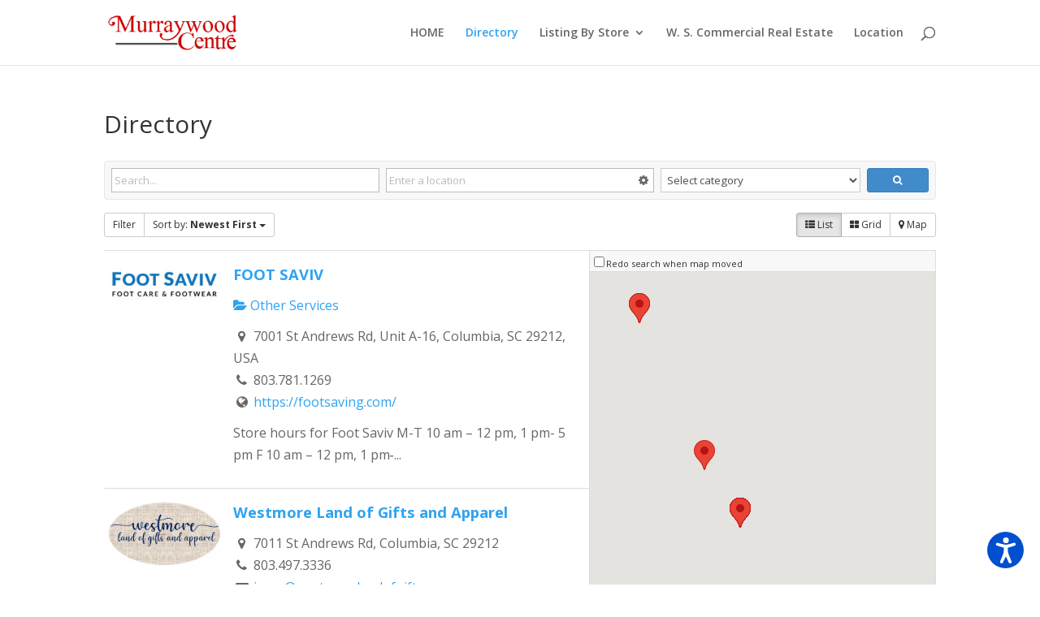

--- FILE ---
content_type: text/html; charset=UTF-8
request_url: https://murraywoodcentre.com/directory
body_size: 187006
content:
<!DOCTYPE html>
<html lang="en-US">
<head>
	<meta charset="UTF-8" />
<meta http-equiv="X-UA-Compatible" content="IE=edge">
	<link rel="pingback" href="https://murraywoodcentre.com/xmlrpc.php" />

	<script type="text/javascript">
		document.documentElement.className = 'js';
	</script>

	<meta name='robots' content='index, follow, max-image-preview:large, max-snippet:-1, max-video-preview:-1' />

            <script data-no-defer="1" data-ezscrex="false" data-cfasync="false" data-pagespeed-no-defer data-cookieconsent="ignore">
                var ctPublicFunctions = {"_ajax_nonce":"c74676cd85","_rest_nonce":"013fab4365","_ajax_url":"\/wp-admin\/admin-ajax.php","_rest_url":"https:\/\/murraywoodcentre.com\/wp-json\/","data__cookies_type":"native","data__ajax_type":"rest","data__bot_detector_enabled":0,"data__frontend_data_log_enabled":1,"cookiePrefix":"","wprocket_detected":false,"host_url":"murraywoodcentre.com","text__ee_click_to_select":"Click to select the whole data","text__ee_original_email":"The complete one is","text__ee_got_it":"Got it","text__ee_blocked":"Blocked","text__ee_cannot_connect":"Cannot connect","text__ee_cannot_decode":"Can not decode email. Unknown reason","text__ee_email_decoder":"CleanTalk email decoder","text__ee_wait_for_decoding":"The magic is on the way!","text__ee_decoding_process":"Please wait a few seconds while we decode the contact data."}
            </script>
        
            <script data-no-defer="1" data-ezscrex="false" data-cfasync="false" data-pagespeed-no-defer data-cookieconsent="ignore">
                var ctPublic = {"_ajax_nonce":"c74676cd85","settings__forms__check_internal":"0","settings__forms__check_external":"0","settings__forms__force_protection":0,"settings__forms__search_test":"1","settings__forms__wc_add_to_cart":0,"settings__data__bot_detector_enabled":0,"settings__sfw__anti_crawler":"0","blog_home":"https:\/\/murraywoodcentre.com\/","pixel__setting":"0","pixel__enabled":false,"pixel__url":null,"data__email_check_before_post":1,"data__email_check_exist_post":0,"data__cookies_type":"native","data__key_is_ok":true,"data__visible_fields_required":true,"wl_brandname":"Anti-Spam by CleanTalk","wl_brandname_short":"CleanTalk","ct_checkjs_key":1300417525,"emailEncoderPassKey":"01fbf6ac4a363d724918b2ba101c4211","bot_detector_forms_excluded":"W10=","advancedCacheExists":false,"varnishCacheExists":false,"wc_ajax_add_to_cart":false}
            </script>
        <script type="text/javascript">
			let jqueryParams=[],jQuery=function(r){return jqueryParams=[...jqueryParams,r],jQuery},$=function(r){return jqueryParams=[...jqueryParams,r],$};window.jQuery=jQuery,window.$=jQuery;let customHeadScripts=!1;jQuery.fn=jQuery.prototype={},$.fn=jQuery.prototype={},jQuery.noConflict=function(r){if(window.jQuery)return jQuery=window.jQuery,$=window.jQuery,customHeadScripts=!0,jQuery.noConflict},jQuery.ready=function(r){jqueryParams=[...jqueryParams,r]},$.ready=function(r){jqueryParams=[...jqueryParams,r]},jQuery.load=function(r){jqueryParams=[...jqueryParams,r]},$.load=function(r){jqueryParams=[...jqueryParams,r]},jQuery.fn.ready=function(r){jqueryParams=[...jqueryParams,r]},$.fn.ready=function(r){jqueryParams=[...jqueryParams,r]};</script>
	<!-- This site is optimized with the Yoast SEO plugin v26.5 - https://yoast.com/wordpress/plugins/seo/ -->
	<title>Directory - Murraywood Shopping Center</title>
	<link rel="canonical" href="https://murraywoodcentre.com/directory" />
	<meta property="og:locale" content="en_US" />
	<meta property="og:type" content="article" />
	<meta property="og:title" content="Directory - Murraywood Shopping Center" />
	<meta property="og:url" content="https://murraywoodcentre.com/directory" />
	<meta property="og:site_name" content="Murraywood Shopping Center" />
	<meta property="article:modified_time" content="2019-09-21T22:43:47+00:00" />
	<meta name="twitter:card" content="summary_large_image" />
	<script type="application/ld+json" class="yoast-schema-graph">{"@context":"https://schema.org","@graph":[{"@type":"WebPage","@id":"https://murraywoodcentre.com/directory/","url":"https://murraywoodcentre.com/directory/","name":"Directory - Murraywood Shopping Center","isPartOf":{"@id":"https://murraywoodcentre.com/#website"},"datePublished":"2019-09-16T17:46:20+00:00","dateModified":"2019-09-21T22:43:47+00:00","breadcrumb":{"@id":"https://murraywoodcentre.com/directory/#breadcrumb"},"inLanguage":"en-US","potentialAction":[{"@type":"ReadAction","target":["https://murraywoodcentre.com/directory/"]}]},{"@type":"BreadcrumbList","@id":"https://murraywoodcentre.com/directory/#breadcrumb","itemListElement":[{"@type":"ListItem","position":1,"name":"Home","item":"https://murraywoodcentre.com/"},{"@type":"ListItem","position":2,"name":"Directory"}]},{"@type":"WebSite","@id":"https://murraywoodcentre.com/#website","url":"https://murraywoodcentre.com/","name":"Murraywood Shopping Center","description":"A Premiere Shopping Center in Columbia, SC","potentialAction":[{"@type":"SearchAction","target":{"@type":"EntryPoint","urlTemplate":"https://murraywoodcentre.com/?s={search_term_string}"},"query-input":{"@type":"PropertyValueSpecification","valueRequired":true,"valueName":"search_term_string"}}],"inLanguage":"en-US"}]}</script>
	<!-- / Yoast SEO plugin. -->


<meta property="og:image" content="https://murraywoodcentre.com/wp-content/sabai/File/thumbnails/21a674e870c5125bcf1ea890060731d4.jpeg"/><meta name="twitter:image:src" content="https://murraywoodcentre.com/wp-content/sabai/File/thumbnails/21a674e870c5125bcf1ea890060731d4.jpeg"/><link rel='dns-prefetch' href='//maps.googleapis.com' />
<link rel='dns-prefetch' href='//stats.wp.com' />
<link rel='dns-prefetch' href='//ajax.googleapis.com' />
<link rel='dns-prefetch' href='//fonts.googleapis.com' />
<link rel='preconnect' href='//c0.wp.com' />
<link rel="alternate" type="application/rss+xml" title="Murraywood Shopping Center &raquo; Feed" href="https://murraywoodcentre.com/feed/" />
<link rel="alternate" type="application/rss+xml" title="Murraywood Shopping Center &raquo; Comments Feed" href="https://murraywoodcentre.com/comments/feed/" />
<meta content="Divi v.4.27.5" name="generator"/><link rel='stylesheet' id='sabai-css' href='https://murraywoodcentre.com/wp-content/plugins/sabai/assets/css/main.min.css?ver=6.8.3' type='text/css' media='screen' />
<link rel='stylesheet' id='sabai-directory-css' href='https://murraywoodcentre.com/wp-content/plugins/sabai-directory/assets/css/main.min.css?ver=6.8.3' type='text/css' media='screen' />
<link rel='stylesheet' id='sabai-googlemaps-css' href='https://murraywoodcentre.com/wp-content/plugins/sabai-googlemaps/assets/css/main.min.css?ver=6.8.3' type='text/css' media='screen' />
<link rel='stylesheet' id='jquery-ui-css' href='//ajax.googleapis.com/ajax/libs/jqueryui/1.13.3/themes/ui-lightness/jquery-ui.min.css?ver=6.8.3' type='text/css' media='all' />
<link rel='stylesheet' id='jquery-bxslider-css' href='https://murraywoodcentre.com/wp-content/plugins/sabai/assets/css/jquery.bxslider.min.css?ver=6.8.3' type='text/css' media='screen' />
<link rel='stylesheet' id='sabai-font-awesome-css' href='https://murraywoodcentre.com/wp-content/plugins/sabai/assets/css/font-awesome.min.css?ver=6.8.3' type='text/css' media='screen' />
<link rel='stylesheet' id='mediaelement-css' href='https://c0.wp.com/c/6.8.3/wp-includes/js/mediaelement/mediaelementplayer-legacy.min.css' type='text/css' media='all' />
<link rel='stylesheet' id='wp-mediaelement-css' href='https://c0.wp.com/c/6.8.3/wp-includes/js/mediaelement/wp-mediaelement.min.css' type='text/css' media='all' />
<style id='jetpack-sharing-buttons-style-inline-css' type='text/css'>
.jetpack-sharing-buttons__services-list{display:flex;flex-direction:row;flex-wrap:wrap;gap:0;list-style-type:none;margin:5px;padding:0}.jetpack-sharing-buttons__services-list.has-small-icon-size{font-size:12px}.jetpack-sharing-buttons__services-list.has-normal-icon-size{font-size:16px}.jetpack-sharing-buttons__services-list.has-large-icon-size{font-size:24px}.jetpack-sharing-buttons__services-list.has-huge-icon-size{font-size:36px}@media print{.jetpack-sharing-buttons__services-list{display:none!important}}.editor-styles-wrapper .wp-block-jetpack-sharing-buttons{gap:0;padding-inline-start:0}ul.jetpack-sharing-buttons__services-list.has-background{padding:1.25em 2.375em}
</style>
<link rel='stylesheet' id='cleantalk-public-css-css' href='https://murraywoodcentre.com/wp-content/plugins/cleantalk-spam-protect/css/cleantalk-public.min.css?ver=6.70.1_1766541635' type='text/css' media='all' />
<link rel='stylesheet' id='cleantalk-email-decoder-css-css' href='https://murraywoodcentre.com/wp-content/plugins/cleantalk-spam-protect/css/cleantalk-email-decoder.min.css?ver=6.70.1_1766541635' type='text/css' media='all' />
<link rel='stylesheet' id='megamenu-css' href='https://murraywoodcentre.com/wp-content/uploads/maxmegamenu/style.css?ver=1e85ba' type='text/css' media='all' />
<link rel='stylesheet' id='dashicons-css' href='https://c0.wp.com/c/6.8.3/wp-includes/css/dashicons.min.css' type='text/css' media='all' />
<link rel='stylesheet' id='et-divi-open-sans-css' href='https://fonts.googleapis.com/css?family=Open+Sans:300italic,400italic,600italic,700italic,800italic,400,300,600,700,800&#038;subset=latin,latin-ext&#038;display=swap' type='text/css' media='all' />
<style id='divi-style-inline-inline-css' type='text/css'>
/*!
Theme Name: Divi
Theme URI: http://www.elegantthemes.com/gallery/divi/
Version: 4.27.5
Description: Smart. Flexible. Beautiful. Divi is the most powerful theme in our collection.
Author: Elegant Themes
Author URI: http://www.elegantthemes.com
License: GNU General Public License v2
License URI: http://www.gnu.org/licenses/gpl-2.0.html
*/

a,abbr,acronym,address,applet,b,big,blockquote,body,center,cite,code,dd,del,dfn,div,dl,dt,em,fieldset,font,form,h1,h2,h3,h4,h5,h6,html,i,iframe,img,ins,kbd,label,legend,li,object,ol,p,pre,q,s,samp,small,span,strike,strong,sub,sup,tt,u,ul,var{margin:0;padding:0;border:0;outline:0;font-size:100%;-ms-text-size-adjust:100%;-webkit-text-size-adjust:100%;vertical-align:baseline;background:transparent}body{line-height:1}ol,ul{list-style:none}blockquote,q{quotes:none}blockquote:after,blockquote:before,q:after,q:before{content:"";content:none}blockquote{margin:20px 0 30px;border-left:5px solid;padding-left:20px}:focus{outline:0}del{text-decoration:line-through}pre{overflow:auto;padding:10px}figure{margin:0}table{border-collapse:collapse;border-spacing:0}article,aside,footer,header,hgroup,nav,section{display:block}body{font-family:Open Sans,Arial,sans-serif;font-size:14px;color:#666;background-color:#fff;line-height:1.7em;font-weight:500;-webkit-font-smoothing:antialiased;-moz-osx-font-smoothing:grayscale}body.page-template-page-template-blank-php #page-container{padding-top:0!important}body.et_cover_background{background-size:cover!important;background-position:top!important;background-repeat:no-repeat!important;background-attachment:fixed}a{color:#2ea3f2}a,a:hover{text-decoration:none}p{padding-bottom:1em}p:not(.has-background):last-of-type{padding-bottom:0}p.et_normal_padding{padding-bottom:1em}strong{font-weight:700}cite,em,i{font-style:italic}code,pre{font-family:Courier New,monospace;margin-bottom:10px}ins{text-decoration:none}sub,sup{height:0;line-height:1;position:relative;vertical-align:baseline}sup{bottom:.8em}sub{top:.3em}dl{margin:0 0 1.5em}dl dt{font-weight:700}dd{margin-left:1.5em}blockquote p{padding-bottom:0}embed,iframe,object,video{max-width:100%}h1,h2,h3,h4,h5,h6{color:#333;padding-bottom:10px;line-height:1em;font-weight:500}h1 a,h2 a,h3 a,h4 a,h5 a,h6 a{color:inherit}h1{font-size:30px}h2{font-size:26px}h3{font-size:22px}h4{font-size:18px}h5{font-size:16px}h6{font-size:14px}input{-webkit-appearance:none}input[type=checkbox]{-webkit-appearance:checkbox}input[type=radio]{-webkit-appearance:radio}input.text,input.title,input[type=email],input[type=password],input[type=tel],input[type=text],select,textarea{background-color:#fff;border:1px solid #bbb;padding:2px;color:#4e4e4e}input.text:focus,input.title:focus,input[type=text]:focus,select:focus,textarea:focus{border-color:#2d3940;color:#3e3e3e}input.text,input.title,input[type=text],select,textarea{margin:0}textarea{padding:4px}button,input,select,textarea{font-family:inherit}img{max-width:100%;height:auto}.clear{clear:both}br.clear{margin:0;padding:0}.pagination{clear:both}#et_search_icon:hover,.et-social-icon a:hover,.et_password_protected_form .et_submit_button,.form-submit .et_pb_buttontton.alt.disabled,.nav-single a,.posted_in a{color:#2ea3f2}.et-search-form,blockquote{border-color:#2ea3f2}#main-content{background-color:#fff}.container{width:80%;max-width:1080px;margin:auto;position:relative}body:not(.et-tb) #main-content .container,body:not(.et-tb-has-header) #main-content .container{padding-top:58px}.et_full_width_page #main-content .container:before{display:none}.main_title{margin-bottom:20px}.et_password_protected_form .et_submit_button:hover,.form-submit .et_pb_button:hover{background:rgba(0,0,0,.05)}.et_button_icon_visible .et_pb_button{padding-right:2em;padding-left:.7em}.et_button_icon_visible .et_pb_button:after{opacity:1;margin-left:0}.et_button_left .et_pb_button:hover:after{left:.15em}.et_button_left .et_pb_button:after{margin-left:0;left:1em}.et_button_icon_visible.et_button_left .et_pb_button,.et_button_left .et_pb_button:hover,.et_button_left .et_pb_module .et_pb_button:hover{padding-left:2em;padding-right:.7em}.et_button_icon_visible.et_button_left .et_pb_button:after,.et_button_left .et_pb_button:hover:after{left:.15em}.et_password_protected_form .et_submit_button:hover,.form-submit .et_pb_button:hover{padding:.3em 1em}.et_button_no_icon .et_pb_button:after{display:none}.et_button_no_icon.et_button_icon_visible.et_button_left .et_pb_button,.et_button_no_icon.et_button_left .et_pb_button:hover,.et_button_no_icon .et_pb_button,.et_button_no_icon .et_pb_button:hover{padding:.3em 1em!important}.et_button_custom_icon .et_pb_button:after{line-height:1.7em}.et_button_custom_icon.et_button_icon_visible .et_pb_button:after,.et_button_custom_icon .et_pb_button:hover:after{margin-left:.3em}#left-area .post_format-post-format-gallery .wp-block-gallery:first-of-type{padding:0;margin-bottom:-16px}.entry-content table:not(.variations){border:1px solid #eee;margin:0 0 15px;text-align:left;width:100%}.entry-content thead th,.entry-content tr th{color:#555;font-weight:700;padding:9px 24px}.entry-content tr td{border-top:1px solid #eee;padding:6px 24px}#left-area ul,.entry-content ul,.et-l--body ul,.et-l--footer ul,.et-l--header ul{list-style-type:disc;padding:0 0 23px 1em;line-height:26px}#left-area ol,.entry-content ol,.et-l--body ol,.et-l--footer ol,.et-l--header ol{list-style-type:decimal;list-style-position:inside;padding:0 0 23px;line-height:26px}#left-area ul li ul,.entry-content ul li ol{padding:2px 0 2px 20px}#left-area ol li ul,.entry-content ol li ol,.et-l--body ol li ol,.et-l--footer ol li ol,.et-l--header ol li ol{padding:2px 0 2px 35px}#left-area ul.wp-block-gallery{display:-webkit-box;display:-ms-flexbox;display:flex;-ms-flex-wrap:wrap;flex-wrap:wrap;list-style-type:none;padding:0}#left-area ul.products{padding:0!important;line-height:1.7!important;list-style:none!important}.gallery-item a{display:block}.gallery-caption,.gallery-item a{width:90%}#wpadminbar{z-index:100001}#left-area .post-meta{font-size:14px;padding-bottom:15px}#left-area .post-meta a{text-decoration:none;color:#666}#left-area .et_featured_image{padding-bottom:7px}.single .post{padding-bottom:25px}body.single .et_audio_content{margin-bottom:-6px}.nav-single a{text-decoration:none;color:#2ea3f2;font-size:14px;font-weight:400}.nav-previous{float:left}.nav-next{float:right}.et_password_protected_form p input{background-color:#eee;border:none!important;width:100%!important;border-radius:0!important;font-size:14px;color:#999!important;padding:16px!important;-webkit-box-sizing:border-box;box-sizing:border-box}.et_password_protected_form label{display:none}.et_password_protected_form .et_submit_button{font-family:inherit;display:block;float:right;margin:8px auto 0;cursor:pointer}.post-password-required p.nocomments.container{max-width:100%}.post-password-required p.nocomments.container:before{display:none}.aligncenter,div.post .new-post .aligncenter{display:block;margin-left:auto;margin-right:auto}.wp-caption{border:1px solid #ddd;text-align:center;background-color:#f3f3f3;margin-bottom:10px;max-width:96%;padding:8px}.wp-caption.alignleft{margin:0 30px 20px 0}.wp-caption.alignright{margin:0 0 20px 30px}.wp-caption img{margin:0;padding:0;border:0}.wp-caption p.wp-caption-text{font-size:12px;padding:0 4px 5px;margin:0}.alignright{float:right}.alignleft{float:left}img.alignleft{display:inline;float:left;margin-right:15px}img.alignright{display:inline;float:right;margin-left:15px}.page.et_pb_pagebuilder_layout #main-content{background-color:transparent}body #main-content .et_builder_inner_content>h1,body #main-content .et_builder_inner_content>h2,body #main-content .et_builder_inner_content>h3,body #main-content .et_builder_inner_content>h4,body #main-content .et_builder_inner_content>h5,body #main-content .et_builder_inner_content>h6{line-height:1.4em}body #main-content .et_builder_inner_content>p{line-height:1.7em}.wp-block-pullquote{margin:20px 0 30px}.wp-block-pullquote.has-background blockquote{border-left:none}.wp-block-group.has-background{padding:1.5em 1.5em .5em}@media (min-width:981px){#left-area{width:79.125%;padding-bottom:23px}#main-content .container:before{content:"";position:absolute;top:0;height:100%;width:1px;background-color:#e2e2e2}.et_full_width_page #left-area,.et_no_sidebar #left-area{float:none;width:100%!important}.et_full_width_page #left-area{padding-bottom:0}.et_no_sidebar #main-content .container:before{display:none}}@media (max-width:980px){#page-container{padding-top:80px}.et-tb #page-container,.et-tb-has-header #page-container{padding-top:0!important}#left-area,#sidebar{width:100%!important}#main-content .container:before{display:none!important}.et_full_width_page .et_gallery_item:nth-child(4n+1){clear:none}}@media print{#page-container{padding-top:0!important}}#wp-admin-bar-et-use-visual-builder a:before{font-family:ETmodules!important;content:"\e625";font-size:30px!important;width:28px;margin-top:-3px;color:#974df3!important}#wp-admin-bar-et-use-visual-builder:hover a:before{color:#fff!important}#wp-admin-bar-et-use-visual-builder:hover a,#wp-admin-bar-et-use-visual-builder a:hover{transition:background-color .5s ease;-webkit-transition:background-color .5s ease;-moz-transition:background-color .5s ease;background-color:#7e3bd0!important;color:#fff!important}* html .clearfix,:first-child+html .clearfix{zoom:1}.iphone .et_pb_section_video_bg video::-webkit-media-controls-start-playback-button{display:none!important;-webkit-appearance:none}.et_mobile_device .et_pb_section_parallax .et_pb_parallax_css{background-attachment:scroll}.et-social-facebook a.icon:before{content:"\e093"}.et-social-twitter a.icon:before{content:"\e094"}.et-social-google-plus a.icon:before{content:"\e096"}.et-social-instagram a.icon:before{content:"\e09a"}.et-social-rss a.icon:before{content:"\e09e"}.ai1ec-single-event:after{content:" ";display:table;clear:both}.evcal_event_details .evcal_evdata_cell .eventon_details_shading_bot.eventon_details_shading_bot{z-index:3}.wp-block-divi-layout{margin-bottom:1em}*{-webkit-box-sizing:border-box;box-sizing:border-box}#et-info-email:before,#et-info-phone:before,#et_search_icon:before,.comment-reply-link:after,.et-cart-info span:before,.et-pb-arrow-next:before,.et-pb-arrow-prev:before,.et-social-icon a:before,.et_audio_container .mejs-playpause-button button:before,.et_audio_container .mejs-volume-button button:before,.et_overlay:before,.et_password_protected_form .et_submit_button:after,.et_pb_button:after,.et_pb_contact_reset:after,.et_pb_contact_submit:after,.et_pb_font_icon:before,.et_pb_newsletter_button:after,.et_pb_pricing_table_button:after,.et_pb_promo_button:after,.et_pb_testimonial:before,.et_pb_toggle_title:before,.form-submit .et_pb_button:after,.mobile_menu_bar:before,a.et_pb_more_button:after{font-family:ETmodules!important;speak:none;font-style:normal;font-weight:400;-webkit-font-feature-settings:normal;font-feature-settings:normal;font-variant:normal;text-transform:none;line-height:1;-webkit-font-smoothing:antialiased;-moz-osx-font-smoothing:grayscale;text-shadow:0 0;direction:ltr}.et-pb-icon,.et_pb_custom_button_icon.et_pb_button:after,.et_pb_login .et_pb_custom_button_icon.et_pb_button:after,.et_pb_woo_custom_button_icon .button.et_pb_custom_button_icon.et_pb_button:after,.et_pb_woo_custom_button_icon .button.et_pb_custom_button_icon.et_pb_button:hover:after{content:attr(data-icon)}.et-pb-icon{font-family:ETmodules;speak:none;font-weight:400;-webkit-font-feature-settings:normal;font-feature-settings:normal;font-variant:normal;text-transform:none;line-height:1;-webkit-font-smoothing:antialiased;font-size:96px;font-style:normal;display:inline-block;-webkit-box-sizing:border-box;box-sizing:border-box;direction:ltr}#et-ajax-saving{display:none;-webkit-transition:background .3s,-webkit-box-shadow .3s;transition:background .3s,-webkit-box-shadow .3s;transition:background .3s,box-shadow .3s;transition:background .3s,box-shadow .3s,-webkit-box-shadow .3s;-webkit-box-shadow:rgba(0,139,219,.247059) 0 0 60px;box-shadow:0 0 60px rgba(0,139,219,.247059);position:fixed;top:50%;left:50%;width:50px;height:50px;background:#fff;border-radius:50px;margin:-25px 0 0 -25px;z-index:999999;text-align:center}#et-ajax-saving img{margin:9px}.et-safe-mode-indicator,.et-safe-mode-indicator:focus,.et-safe-mode-indicator:hover{-webkit-box-shadow:0 5px 10px rgba(41,196,169,.15);box-shadow:0 5px 10px rgba(41,196,169,.15);background:#29c4a9;color:#fff;font-size:14px;font-weight:600;padding:12px;line-height:16px;border-radius:3px;position:fixed;bottom:30px;right:30px;z-index:999999;text-decoration:none;font-family:Open Sans,sans-serif;-webkit-font-smoothing:antialiased;-moz-osx-font-smoothing:grayscale}.et_pb_button{font-size:20px;font-weight:500;padding:.3em 1em;line-height:1.7em!important;background-color:transparent;background-size:cover;background-position:50%;background-repeat:no-repeat;border:2px solid;border-radius:3px;-webkit-transition-duration:.2s;transition-duration:.2s;-webkit-transition-property:all!important;transition-property:all!important}.et_pb_button,.et_pb_button_inner{position:relative}.et_pb_button:hover,.et_pb_module .et_pb_button:hover{border:2px solid transparent;padding:.3em 2em .3em .7em}.et_pb_button:hover{background-color:hsla(0,0%,100%,.2)}.et_pb_bg_layout_light.et_pb_button:hover,.et_pb_bg_layout_light .et_pb_button:hover{background-color:rgba(0,0,0,.05)}.et_pb_button:after,.et_pb_button:before{font-size:32px;line-height:1em;content:"\35";opacity:0;position:absolute;margin-left:-1em;-webkit-transition:all .2s;transition:all .2s;text-transform:none;-webkit-font-feature-settings:"kern" off;font-feature-settings:"kern" off;font-variant:none;font-style:normal;font-weight:400;text-shadow:none}.et_pb_button.et_hover_enabled:hover:after,.et_pb_button.et_pb_hovered:hover:after{-webkit-transition:none!important;transition:none!important}.et_pb_button:before{display:none}.et_pb_button:hover:after{opacity:1;margin-left:0}.et_pb_column_1_3 h1,.et_pb_column_1_4 h1,.et_pb_column_1_5 h1,.et_pb_column_1_6 h1,.et_pb_column_2_5 h1{font-size:26px}.et_pb_column_1_3 h2,.et_pb_column_1_4 h2,.et_pb_column_1_5 h2,.et_pb_column_1_6 h2,.et_pb_column_2_5 h2{font-size:23px}.et_pb_column_1_3 h3,.et_pb_column_1_4 h3,.et_pb_column_1_5 h3,.et_pb_column_1_6 h3,.et_pb_column_2_5 h3{font-size:20px}.et_pb_column_1_3 h4,.et_pb_column_1_4 h4,.et_pb_column_1_5 h4,.et_pb_column_1_6 h4,.et_pb_column_2_5 h4{font-size:18px}.et_pb_column_1_3 h5,.et_pb_column_1_4 h5,.et_pb_column_1_5 h5,.et_pb_column_1_6 h5,.et_pb_column_2_5 h5{font-size:16px}.et_pb_column_1_3 h6,.et_pb_column_1_4 h6,.et_pb_column_1_5 h6,.et_pb_column_1_6 h6,.et_pb_column_2_5 h6{font-size:15px}.et_pb_bg_layout_dark,.et_pb_bg_layout_dark h1,.et_pb_bg_layout_dark h2,.et_pb_bg_layout_dark h3,.et_pb_bg_layout_dark h4,.et_pb_bg_layout_dark h5,.et_pb_bg_layout_dark h6{color:#fff!important}.et_pb_module.et_pb_text_align_left{text-align:left}.et_pb_module.et_pb_text_align_center{text-align:center}.et_pb_module.et_pb_text_align_right{text-align:right}.et_pb_module.et_pb_text_align_justified{text-align:justify}.clearfix:after{visibility:hidden;display:block;font-size:0;content:" ";clear:both;height:0}.et_pb_bg_layout_light .et_pb_more_button{color:#2ea3f2}.et_builder_inner_content{position:relative;z-index:1}header .et_builder_inner_content{z-index:2}.et_pb_css_mix_blend_mode_passthrough{mix-blend-mode:unset!important}.et_pb_image_container{margin:-20px -20px 29px}.et_pb_module_inner{position:relative}.et_hover_enabled_preview{z-index:2}.et_hover_enabled:hover{position:relative;z-index:2}.et_pb_all_tabs,.et_pb_module,.et_pb_posts_nav a,.et_pb_tab,.et_pb_with_background{position:relative;background-size:cover;background-position:50%;background-repeat:no-repeat}.et_pb_background_mask,.et_pb_background_pattern{bottom:0;left:0;position:absolute;right:0;top:0}.et_pb_background_mask{background-size:calc(100% + 2px) calc(100% + 2px);background-repeat:no-repeat;background-position:50%;overflow:hidden}.et_pb_background_pattern{background-position:0 0;background-repeat:repeat}.et_pb_with_border{position:relative;border:0 solid #333}.post-password-required .et_pb_row{padding:0;width:100%}.post-password-required .et_password_protected_form{min-height:0}body.et_pb_pagebuilder_layout.et_pb_show_title .post-password-required .et_password_protected_form h1,body:not(.et_pb_pagebuilder_layout) .post-password-required .et_password_protected_form h1{display:none}.et_pb_no_bg{padding:0!important}.et_overlay.et_pb_inline_icon:before,.et_pb_inline_icon:before{content:attr(data-icon)}.et_pb_more_button{color:inherit;text-shadow:none;text-decoration:none;display:inline-block;margin-top:20px}.et_parallax_bg_wrap{overflow:hidden;position:absolute;top:0;right:0;bottom:0;left:0}.et_parallax_bg{background-repeat:no-repeat;background-position:top;background-size:cover;position:absolute;bottom:0;left:0;width:100%;height:100%;display:block}.et_parallax_bg.et_parallax_bg__hover,.et_parallax_bg.et_parallax_bg_phone,.et_parallax_bg.et_parallax_bg_tablet,.et_parallax_gradient.et_parallax_gradient__hover,.et_parallax_gradient.et_parallax_gradient_phone,.et_parallax_gradient.et_parallax_gradient_tablet,.et_pb_section_parallax_hover:hover .et_parallax_bg:not(.et_parallax_bg__hover),.et_pb_section_parallax_hover:hover .et_parallax_gradient:not(.et_parallax_gradient__hover){display:none}.et_pb_section_parallax_hover:hover .et_parallax_bg.et_parallax_bg__hover,.et_pb_section_parallax_hover:hover .et_parallax_gradient.et_parallax_gradient__hover{display:block}.et_parallax_gradient{bottom:0;display:block;left:0;position:absolute;right:0;top:0}.et_pb_module.et_pb_section_parallax,.et_pb_posts_nav a.et_pb_section_parallax,.et_pb_tab.et_pb_section_parallax{position:relative}.et_pb_section_parallax .et_pb_parallax_css,.et_pb_slides .et_parallax_bg.et_pb_parallax_css{background-attachment:fixed}body.et-bfb .et_pb_section_parallax .et_pb_parallax_css,body.et-bfb .et_pb_slides .et_parallax_bg.et_pb_parallax_css{background-attachment:scroll;bottom:auto}.et_pb_section_parallax.et_pb_column .et_pb_module,.et_pb_section_parallax.et_pb_row .et_pb_column,.et_pb_section_parallax.et_pb_row .et_pb_module{z-index:9;position:relative}.et_pb_more_button:hover:after{opacity:1;margin-left:0}.et_pb_preload .et_pb_section_video_bg,.et_pb_preload>div{visibility:hidden}.et_pb_preload,.et_pb_section.et_pb_section_video.et_pb_preload{position:relative;background:#464646!important}.et_pb_preload:before{content:"";position:absolute;top:50%;left:50%;background:url(https://murraywoodcentre.com/wp-content/themes/Divi/includes/builder/styles/images/preloader.gif) no-repeat;border-radius:32px;width:32px;height:32px;margin:-16px 0 0 -16px}.box-shadow-overlay{position:absolute;top:0;left:0;width:100%;height:100%;z-index:10;pointer-events:none}.et_pb_section>.box-shadow-overlay~.et_pb_row{z-index:11}body.safari .section_has_divider{will-change:transform}.et_pb_row>.box-shadow-overlay{z-index:8}.has-box-shadow-overlay{position:relative}.et_clickable{cursor:pointer}.screen-reader-text{border:0;clip:rect(1px,1px,1px,1px);-webkit-clip-path:inset(50%);clip-path:inset(50%);height:1px;margin:-1px;overflow:hidden;padding:0;position:absolute!important;width:1px;word-wrap:normal!important}.et_multi_view_hidden,.et_multi_view_hidden_image{display:none!important}@keyframes multi-view-image-fade{0%{opacity:0}10%{opacity:.1}20%{opacity:.2}30%{opacity:.3}40%{opacity:.4}50%{opacity:.5}60%{opacity:.6}70%{opacity:.7}80%{opacity:.8}90%{opacity:.9}to{opacity:1}}.et_multi_view_image__loading{visibility:hidden}.et_multi_view_image__loaded{-webkit-animation:multi-view-image-fade .5s;animation:multi-view-image-fade .5s}#et-pb-motion-effects-offset-tracker{visibility:hidden!important;opacity:0;position:absolute;top:0;left:0}.et-pb-before-scroll-animation{opacity:0}header.et-l.et-l--header:after{clear:both;display:block;content:""}.et_pb_module{-webkit-animation-timing-function:linear;animation-timing-function:linear;-webkit-animation-duration:.2s;animation-duration:.2s}@-webkit-keyframes fadeBottom{0%{opacity:0;-webkit-transform:translateY(10%);transform:translateY(10%)}to{opacity:1;-webkit-transform:translateY(0);transform:translateY(0)}}@keyframes fadeBottom{0%{opacity:0;-webkit-transform:translateY(10%);transform:translateY(10%)}to{opacity:1;-webkit-transform:translateY(0);transform:translateY(0)}}@-webkit-keyframes fadeLeft{0%{opacity:0;-webkit-transform:translateX(-10%);transform:translateX(-10%)}to{opacity:1;-webkit-transform:translateX(0);transform:translateX(0)}}@keyframes fadeLeft{0%{opacity:0;-webkit-transform:translateX(-10%);transform:translateX(-10%)}to{opacity:1;-webkit-transform:translateX(0);transform:translateX(0)}}@-webkit-keyframes fadeRight{0%{opacity:0;-webkit-transform:translateX(10%);transform:translateX(10%)}to{opacity:1;-webkit-transform:translateX(0);transform:translateX(0)}}@keyframes fadeRight{0%{opacity:0;-webkit-transform:translateX(10%);transform:translateX(10%)}to{opacity:1;-webkit-transform:translateX(0);transform:translateX(0)}}@-webkit-keyframes fadeTop{0%{opacity:0;-webkit-transform:translateY(-10%);transform:translateY(-10%)}to{opacity:1;-webkit-transform:translateX(0);transform:translateX(0)}}@keyframes fadeTop{0%{opacity:0;-webkit-transform:translateY(-10%);transform:translateY(-10%)}to{opacity:1;-webkit-transform:translateX(0);transform:translateX(0)}}@-webkit-keyframes fadeIn{0%{opacity:0}to{opacity:1}}@keyframes fadeIn{0%{opacity:0}to{opacity:1}}.et-waypoint:not(.et_pb_counters){opacity:0}@media (min-width:981px){.et_pb_section.et_section_specialty div.et_pb_row .et_pb_column .et_pb_column .et_pb_module.et-last-child,.et_pb_section.et_section_specialty div.et_pb_row .et_pb_column .et_pb_column .et_pb_module:last-child,.et_pb_section.et_section_specialty div.et_pb_row .et_pb_column .et_pb_row_inner .et_pb_column .et_pb_module.et-last-child,.et_pb_section.et_section_specialty div.et_pb_row .et_pb_column .et_pb_row_inner .et_pb_column .et_pb_module:last-child,.et_pb_section div.et_pb_row .et_pb_column .et_pb_module.et-last-child,.et_pb_section div.et_pb_row .et_pb_column .et_pb_module:last-child{margin-bottom:0}}@media (max-width:980px){.et_overlay.et_pb_inline_icon_tablet:before,.et_pb_inline_icon_tablet:before{content:attr(data-icon-tablet)}.et_parallax_bg.et_parallax_bg_tablet_exist,.et_parallax_gradient.et_parallax_gradient_tablet_exist{display:none}.et_parallax_bg.et_parallax_bg_tablet,.et_parallax_gradient.et_parallax_gradient_tablet{display:block}.et_pb_column .et_pb_module{margin-bottom:30px}.et_pb_row .et_pb_column .et_pb_module.et-last-child,.et_pb_row .et_pb_column .et_pb_module:last-child,.et_section_specialty .et_pb_row .et_pb_column .et_pb_module.et-last-child,.et_section_specialty .et_pb_row .et_pb_column .et_pb_module:last-child{margin-bottom:0}.et_pb_more_button{display:inline-block!important}.et_pb_bg_layout_light_tablet.et_pb_button,.et_pb_bg_layout_light_tablet.et_pb_module.et_pb_button,.et_pb_bg_layout_light_tablet .et_pb_more_button{color:#2ea3f2}.et_pb_bg_layout_light_tablet .et_pb_forgot_password a{color:#666}.et_pb_bg_layout_light_tablet h1,.et_pb_bg_layout_light_tablet h2,.et_pb_bg_layout_light_tablet h3,.et_pb_bg_layout_light_tablet h4,.et_pb_bg_layout_light_tablet h5,.et_pb_bg_layout_light_tablet h6{color:#333!important}.et_pb_module .et_pb_bg_layout_light_tablet.et_pb_button{color:#2ea3f2!important}.et_pb_bg_layout_light_tablet{color:#666!important}.et_pb_bg_layout_dark_tablet,.et_pb_bg_layout_dark_tablet h1,.et_pb_bg_layout_dark_tablet h2,.et_pb_bg_layout_dark_tablet h3,.et_pb_bg_layout_dark_tablet h4,.et_pb_bg_layout_dark_tablet h5,.et_pb_bg_layout_dark_tablet h6{color:#fff!important}.et_pb_bg_layout_dark_tablet.et_pb_button,.et_pb_bg_layout_dark_tablet.et_pb_module.et_pb_button,.et_pb_bg_layout_dark_tablet .et_pb_more_button{color:inherit}.et_pb_bg_layout_dark_tablet .et_pb_forgot_password a{color:#fff}.et_pb_module.et_pb_text_align_left-tablet{text-align:left}.et_pb_module.et_pb_text_align_center-tablet{text-align:center}.et_pb_module.et_pb_text_align_right-tablet{text-align:right}.et_pb_module.et_pb_text_align_justified-tablet{text-align:justify}}@media (max-width:767px){.et_pb_more_button{display:inline-block!important}.et_overlay.et_pb_inline_icon_phone:before,.et_pb_inline_icon_phone:before{content:attr(data-icon-phone)}.et_parallax_bg.et_parallax_bg_phone_exist,.et_parallax_gradient.et_parallax_gradient_phone_exist{display:none}.et_parallax_bg.et_parallax_bg_phone,.et_parallax_gradient.et_parallax_gradient_phone{display:block}.et-hide-mobile{display:none!important}.et_pb_bg_layout_light_phone.et_pb_button,.et_pb_bg_layout_light_phone.et_pb_module.et_pb_button,.et_pb_bg_layout_light_phone .et_pb_more_button{color:#2ea3f2}.et_pb_bg_layout_light_phone .et_pb_forgot_password a{color:#666}.et_pb_bg_layout_light_phone h1,.et_pb_bg_layout_light_phone h2,.et_pb_bg_layout_light_phone h3,.et_pb_bg_layout_light_phone h4,.et_pb_bg_layout_light_phone h5,.et_pb_bg_layout_light_phone h6{color:#333!important}.et_pb_module .et_pb_bg_layout_light_phone.et_pb_button{color:#2ea3f2!important}.et_pb_bg_layout_light_phone{color:#666!important}.et_pb_bg_layout_dark_phone,.et_pb_bg_layout_dark_phone h1,.et_pb_bg_layout_dark_phone h2,.et_pb_bg_layout_dark_phone h3,.et_pb_bg_layout_dark_phone h4,.et_pb_bg_layout_dark_phone h5,.et_pb_bg_layout_dark_phone h6{color:#fff!important}.et_pb_bg_layout_dark_phone.et_pb_button,.et_pb_bg_layout_dark_phone.et_pb_module.et_pb_button,.et_pb_bg_layout_dark_phone .et_pb_more_button{color:inherit}.et_pb_module .et_pb_bg_layout_dark_phone.et_pb_button{color:#fff!important}.et_pb_bg_layout_dark_phone .et_pb_forgot_password a{color:#fff}.et_pb_module.et_pb_text_align_left-phone{text-align:left}.et_pb_module.et_pb_text_align_center-phone{text-align:center}.et_pb_module.et_pb_text_align_right-phone{text-align:right}.et_pb_module.et_pb_text_align_justified-phone{text-align:justify}}@media (max-width:479px){a.et_pb_more_button{display:block}}@media (min-width:768px) and (max-width:980px){[data-et-multi-view-load-tablet-hidden=true]:not(.et_multi_view_swapped){display:none!important}}@media (max-width:767px){[data-et-multi-view-load-phone-hidden=true]:not(.et_multi_view_swapped){display:none!important}}.et_pb_menu.et_pb_menu--style-inline_centered_logo .et_pb_menu__menu nav ul{-webkit-box-pack:center;-ms-flex-pack:center;justify-content:center}@-webkit-keyframes multi-view-image-fade{0%{-webkit-transform:scale(1);transform:scale(1);opacity:1}50%{-webkit-transform:scale(1.01);transform:scale(1.01);opacity:1}to{-webkit-transform:scale(1);transform:scale(1);opacity:1}}
</style>
<link rel='stylesheet' id='divi-dynamic-css' href='https://murraywoodcentre.com/wp-content/et-cache/51/et-divi-dynamic-51.css?ver=1767739410' type='text/css' media='all' />
<link rel='stylesheet' id='ari-fancybox-css' href='https://murraywoodcentre.com/wp-content/plugins/ari-fancy-lightbox/assets/fancybox/jquery.fancybox.min.css?ver=1.4.1' type='text/css' media='all' />
<style id='ari-fancybox-inline-css' type='text/css'>
BODY .fancybox-container{z-index:200000}BODY .fancybox-is-open .fancybox-bg{opacity:0.87}BODY .fancybox-bg {background-color:#0f0f11}BODY .fancybox-thumbs {background-color:#ffffff}
</style>
<script type="text/javascript" src="//maps.googleapis.com/maps/api/js?v=3.33&amp;key=AIzaSyCamSGkyXfnUcmPgx4p_wuiBACTcnrWi9s&amp;libraries=places&amp;language=en" id="sabai-googlemaps-js"></script>
<script type="text/javascript" src="https://c0.wp.com/c/6.8.3/wp-includes/js/jquery/jquery.min.js" id="jquery-core-js"></script>
<script type="text/javascript" src="https://c0.wp.com/c/6.8.3/wp-includes/js/jquery/jquery-migrate.min.js" id="jquery-migrate-js"></script>
<script type="text/javascript" id="jquery-js-after">
/* <![CDATA[ */
jqueryParams.length&&$.each(jqueryParams,function(e,r){if("function"==typeof r){var n=String(r);n.replace("$","jQuery");var a=new Function("return "+n)();$(document).ready(a)}});
/* ]]> */
</script>
<script type="text/javascript" src="https://murraywoodcentre.com/wp-content/plugins/sabai/assets/js/sabai.min.js" id="sabai-js"></script>
<script type="text/javascript" src="https://murraywoodcentre.com/wp-content/plugins/sabai-googlemaps/assets/js/infobox.min.js" id="sabai-googlemaps-infobox-js"></script>
<script type="text/javascript" src="https://murraywoodcentre.com/wp-content/plugins/sabai-googlemaps/assets/js/sabai-googlemaps-map.min.js" id="sabai-googlemaps-map-js"></script>
<script type="text/javascript" src="https://murraywoodcentre.com/wp-content/plugins/sabai-googlemaps/assets/js/sabai-googlemaps-autocomplete.min.js" id="sabai-googlemaps-autocomplete-js"></script>
<script type="text/javascript" src="https://murraywoodcentre.com/wp-content/plugins/sabai-googlemaps/assets/js/markerclusterer.min.js" id="sabai-googlemaps-markerclusterer-js"></script>
<script type="text/javascript" src="https://murraywoodcentre.com/wp-content/plugins/sabai-directory/assets/js/jquery.sticky.min.js" id="jquery-jsticky-js"></script>
<script type="text/javascript" src="https://murraywoodcentre.com/wp-content/plugins/sabai/assets/js/typeahead.bundle.min.js" id="twitter-typeahead-js"></script>
<!--[if lt IE 8]>
<script type="text/javascript" src="https://c0.wp.com/c/6.8.3/wp-includes/js/json2.min.js" id="json2-js"></script>
<![endif]-->
<script type="text/javascript" src="https://murraywoodcentre.com/wp-content/plugins/sabai/assets/js/bootstrap.min.js" id="sabai-bootstrap-js"></script>
<script type="text/javascript" src="https://murraywoodcentre.com/wp-content/plugins/sabai/assets/js/bootstrap-growl.min.js" id="sabai-bootstrap-growl-js"></script>
<script type="text/javascript" src="https://murraywoodcentre.com/wp-content/plugins/sabai/assets/js/jquery.scrollTo.min.js" id="jquery-scrollto-js"></script>
<script type="text/javascript" src="https://murraywoodcentre.com/wp-content/plugins/sabai/assets/js/jquery-ajaxreadystate.min.js" id="jquery-ajaxreadystate-js"></script>
<script type="text/javascript" src="https://murraywoodcentre.com/wp-content/plugins/sabai/assets/js/autosize.min.js" id="autosize-js"></script>
<script type="text/javascript" src="https://murraywoodcentre.com/wp-content/plugins/sabai/assets/js/jquery.coo_kie.min.js" id="jquery-cookie-js"></script>
<script type="text/javascript" src="https://murraywoodcentre.com/wp-content/plugins/sabai/assets/js/jquery.bxslider.min.js" id="jquery-bxslider-js"></script>
<script type="text/javascript" src="https://murraywoodcentre.com/wp-content/plugins/cleantalk-spam-protect/js/apbct-public-bundle_gathering.min.js?ver=6.70.1_1766541635" id="apbct-public-bundle_gathering.min-js-js"></script>
<script type="text/javascript" id="ari-fancybox-js-extra">
/* <![CDATA[ */
var ARI_FANCYBOX = {"lightbox":{"backFocus":false,"trapFocus":false,"thumbs":{"hideOnClose":false},"touch":{"vertical":true,"momentum":true},"buttons":["slideShow","fullScreen","thumbs","close"],"lang":"custom","i18n":{"custom":{"PREV":"Previous","NEXT":"Next","PLAY_START":"Start slideshow (P)","PLAY_STOP":"Stop slideshow (P)","FULL_SCREEN":"Full screen (F)","THUMBS":"Thumbnails (G)","CLOSE":"Close (Esc)","ERROR":"The requested content cannot be loaded. <br\/> Please try again later."}}},"convert":{"images":{"convert":true}},"sanitize":null,"viewers":{"pdfjs":{"url":"https:\/\/murraywoodcentre.com\/wp-content\/plugins\/ari-fancy-lightbox\/assets\/pdfjs\/web\/viewer.html"}}};
/* ]]> */
</script>
<script type="text/javascript" src="https://murraywoodcentre.com/wp-content/plugins/ari-fancy-lightbox/assets/fancybox/jquery.fancybox.min.js?ver=1.4.1" id="ari-fancybox-js"></script>
<link rel="https://api.w.org/" href="https://murraywoodcentre.com/wp-json/" /><link rel="alternate" title="JSON" type="application/json" href="https://murraywoodcentre.com/wp-json/wp/v2/pages/51" /><link rel="EditURI" type="application/rsd+xml" title="RSD" href="https://murraywoodcentre.com/xmlrpc.php?rsd" />
<meta name="generator" content="WordPress 6.8.3" />
<link rel='shortlink' href='https://murraywoodcentre.com/?p=51' />
<link rel="alternate" title="oEmbed (JSON)" type="application/json+oembed" href="https://murraywoodcentre.com/wp-json/oembed/1.0/embed?url=https%3A%2F%2Fmurraywoodcentre.com%2Fdirectory%2F" />
<link rel="alternate" title="oEmbed (XML)" type="text/xml+oembed" href="https://murraywoodcentre.com/wp-json/oembed/1.0/embed?url=https%3A%2F%2Fmurraywoodcentre.com%2Fdirectory%2F&#038;format=xml" />
<link type="text/css" href="https://murraywoodcentre.com/wp-content/plugins/screenreader/libraries/controller/css/accessible.css" rel="stylesheet" charset="utf-8"/><script src="https://murraywoodcentre.com/wp-content/plugins/screenreader/languages/en-GB.js" charset="utf-8"></script><script src="https://murraywoodcentre.com/wp-content/plugins/screenreader/libraries/tts/soundmanager/soundmanager2.js" charset="utf-8"></script><script src="https://murraywoodcentre.com/wp-content/plugins/screenreader/libraries/tts/tts.js" charset="utf-8" defer="defer"></script><script src="https://murraywoodcentre.com/wp-content/plugins/screenreader/libraries/controller/controller.js" charset="utf-8" defer="defer"></script><script src="https://murraywoodcentre.com/wp-content/plugins/screenreader/libraries/tts/responsivevoice.js" charset="utf-8" defer="defer"></script><style type='text/css'>#accessibility-links #text_plugin{width:80px;}</style>	<script type="text/javascript">
		window.soundManager.url = 'https://murraywoodcentre.com/wp-content/plugins/screenreader/libraries/tts/soundmanager/swf/';
		window.soundManager.debugMode = false;
		window.soundManager.defaultOptions.volume = 80;
	
		var screenReaderConfigOptions = {	baseURI: 'https://murraywoodcentre.com/wp-content/plugins/screenreader/',
											token: '8261dcb35299b2bbdda8ed3956be5059',
											langCode: 'en',
											chunkLength: 300,
											gtranslateIntegration: 0,
											readElementsHovering: 0,
											elementsHoveringSelector: 'p',
											elementsToexcludeCustom: '',
											screenReaderVolume: '80',
											screenReaderVoiceSpeed: 'normal',
											position: 'bottomright',
											scrolling: 'fixed',
											targetAppendto: 'html',
											targetAppendMode: 'bottom',
											enableDarkMode: 0,
											preload: 1,
											preloadTimeout: 3000,
											autoBackgroundColor: 1,
											readPage: 1,
											readChildNodes: 1,
											ieHighContrast: 1,
											ieHighContrastAdvanced: 1,
											selectedStorage: 'session',
											selectMainpageareaText: 0,
											excludeScripts: 1,
											readImages: 0,
											readImagesAttribute: 'alt',
											readImagesOrdering: 'before',
											readImagesHovering: 0,
											mainpageSelector: '*[name*=main], *[class*=main], *[id*=main]',
											showlabel: 1,
											labeltext: 'Screen Reader',
											screenreaderIcon: 'audio',
											screenreader: 1,
											highcontrast: 1,
											highcontrastAlternate: 1,
											colorHue: 180,
											colorBrightness: 6,
											rootTarget: 0,
											dyslexicFont: 0,
											grayHues: 0,
											spacingSize: 0,
											spacingSizeMin: 0,
											spacingSizeMax: 10,
											pageZoom: 0,
											bigCursor: 0,
											readingGuides: 0,
											readability: 0,
											readabilitySelector: '#main,article',
											hideImages: 0,
											hideAlsoVideosIframes: 0,
											customColors: 0,
											customColorsCssSelectors: '',
											fontsizeMinimizedToolbar: 0,
											hoverMinimizedToolbar: 0,
											fontsize: 1,
											fontsizeDefault: 100,
											fontsizeMin: 50,
											fontsizeMax: 200,
											fontsizeSelector: '',
											fontSizeHeadersIncrement: 20,
											toolbarBgcolor: '#EEE',
											template: 'accessible.css',
											templateOrientation: 'vertical',
											accesskey_play: 'P',
											accesskey_pause: 'E',
											accesskey_stop: 'S',
											accesskey_increase: 'O',
											accesskey_decrease: 'U',
											accesskey_reset: 'R',
											accesskey_highcontrast: 'H',
											accesskey_highcontrast2: 'J',
											accesskey_highcontrast3: 'K',
											accesskey_dyslexic: 'D',
											accesskey_grayhues: 'G',
											accesskey_spacingsize_increase: 'M',
											accesskey_spacingsize_decrease: 'N',
											accesskey_bigcursor: 'W',
											accesskey_reading_guides: 'V',
											accesskey_readability: 'Q',
											accesskey_hideimages: 'F',
											accesskey_skiptocontents: 'C',
											accesskey_minimized: 'L',
											volume_accesskeys: 1,
											accesskey_increase_volume: '+',
											accesskey_decrease_volume: '-',
											accesskey_change_text_color: 'I',
											accesskey_change_background_color: 'B',
											readerEngine: 'proxy_responsive',
											useMobileReaderEngine: 0,
											mobileReaderEngine: 'proxy_responsive',
											proxyResponsiveApikey: 'YkiNlVQr',
											proxyResponsiveLanguageGender: 'auto',
											hideOnMobile: 0,
											useMinimizedToolbar: 1,
											statusMinimizedToolbar: 'closed',
											minimizedToolbarOnlyMobile: 0,
											showSkipToContents: 0,
											skipToContentsSelector: '',
											removeLinksTarget: 0,
											resetButtonBehavior: 'fontsize'
										};
	</script>	<style>img#wpstats{display:none}</style>
		<meta name="viewport" content="width=device-width, initial-scale=1.0, maximum-scale=1.0, user-scalable=0" /><script type="text/javascript">var SABAI = SABAI || {}; SABAI.isRTL =  false; SABAI.domain = ""; SABAI.path = "/";</script><link rel="icon" href="https://murraywoodcentre.com/wp-content/uploads/2019/09/cropped-Murraywood-Logo-32x32.gif" sizes="32x32" />
<link rel="icon" href="https://murraywoodcentre.com/wp-content/uploads/2019/09/cropped-Murraywood-Logo-192x192.gif" sizes="192x192" />
<link rel="apple-touch-icon" href="https://murraywoodcentre.com/wp-content/uploads/2019/09/cropped-Murraywood-Logo-180x180.gif" />
<meta name="msapplication-TileImage" content="https://murraywoodcentre.com/wp-content/uploads/2019/09/cropped-Murraywood-Logo-270x270.gif" />
<link rel="stylesheet" id="et-divi-customizer-global-cached-inline-styles" href="https://murraywoodcentre.com/wp-content/et-cache/global/et-divi-customizer-global.min.css?ver=1767739410" /><style id="et-critical-inline-css"></style>
<style type="text/css">/** Mega Menu CSS: fs **/</style>
</head>
<body data-rsssl=1 class="wp-singular page-template-default page page-id-51 wp-theme-Divi et_pb_button_helper_class et_fixed_nav et_show_nav et_primary_nav_dropdown_animation_fade et_secondary_nav_dropdown_animation_fade et_header_style_left et_pb_footer_columns4 et_cover_background et_pb_gutter osx et_pb_gutters3 et_full_width_page et_divi_theme et-db sabai-directory">
	<div id="page-container">

	
	
			<header id="main-header" data-height-onload="66">
			<div class="container clearfix et_menu_container">
							<div class="logo_container">
					<span class="logo_helper"></span>
					<a href="https://murraywoodcentre.com/">
						<img src="https://murraywoodcentre.com/wp-content/uploads/2019/09/Murraywood-Logo.gif" width="249" height="65" alt="Murraywood Shopping Center" id="logo" data-height-percentage="54" />
					</a>
				</div>
							<div id="et-top-navigation" data-height="66" data-fixed-height="40">
											<nav id="top-menu-nav">
						<ul id="top-menu" class="nav"><li id="menu-item-59" class="menu-item menu-item-type-post_type menu-item-object-page menu-item-home menu-item-59"><a href="https://murraywoodcentre.com/">HOME</a></li>
<li id="menu-item-58" class="menu-item menu-item-type-post_type menu-item-object-page current-menu-item page_item page-item-51 current_page_item menu-item-58"><a href="https://murraywoodcentre.com/directory/" aria-current="page">Directory</a></li>
<li id="menu-item-197" class="mega-menu menu-item menu-item-type-custom menu-item-object-custom menu-item-has-children menu-item-197"><a>Listing By Store</a>
<ul class="sub-menu">
	<li id="menu-item-198" class="menu-item menu-item-type-custom menu-item-object-custom menu-item-has-children menu-item-198"><a href="#">Apparel</a>
	<ul class="sub-menu">
		<li id="menu-item-204" class="menu-item menu-item-type-custom menu-item-object-custom menu-item-204"><a href="https://murraywoodcentre.com/directory/listing/enchanted-closet">Enchanted Closet</a></li>
		<li id="menu-item-312" class="menu-item menu-item-type-custom menu-item-object-custom menu-item-312"><a href="https://murraywoodcentre.com/directory/listing/foot-solutions">Foot Savi</a></li>
		<li id="menu-item-243" class="menu-item menu-item-type-custom menu-item-object-custom menu-item-243"><a href="https://murraywoodcentre.com/directory/listing/merle-norman-cosmetics">Merle Norman Cosmetic</a></li>
		<li id="menu-item-202" class="menu-item menu-item-type-custom menu-item-object-custom menu-item-202"><a href="https://murraywoodcentre.com/directory/listing/talbots">Talbots</a></li>
		<li id="menu-item-303" class="menu-item menu-item-type-custom menu-item-object-custom menu-item-303"><a href="https://murraywoodcentre.com/directory/listing/westmore-land-of-gifts-and-apparel">Westmore Land of Gifts and Apparel</a></li>
	</ul>
</li>
	<li id="menu-item-199" class="menu-item menu-item-type-custom menu-item-object-custom menu-item-has-children menu-item-199"><a href="#">Dining</a>
	<ul class="sub-menu">
		<li id="menu-item-205" class="menu-item menu-item-type-custom menu-item-object-custom menu-item-205"><a href="https://murraywoodcentre.com/directory/listing/cake-collection-boutique">Cake Collection Boutique</a></li>
		<li id="menu-item-208" class="menu-item menu-item-type-custom menu-item-object-custom menu-item-208"><a href="https://murraywoodcentre.com/directory/listing/chapala-mexican-restaurant">Chapala Mexican Restaurant</a></li>
		<li id="menu-item-207" class="menu-item menu-item-type-custom menu-item-object-custom menu-item-207"><a href="https://murraywoodcentre.com/directory/listing/jersey-mikes-subs">Jersey Mike&#8217;s Subs</a></li>
		<li id="menu-item-206" class="menu-item menu-item-type-custom menu-item-object-custom menu-item-206"><a href="https://murraywoodcentre.com/directory/listing/loveland-coffee">Loveland Coffee</a></li>
	</ul>
</li>
	<li id="menu-item-200" class="menu-item menu-item-type-custom menu-item-object-custom menu-item-has-children menu-item-200"><a href="#">Specialty Stores</a>
	<ul class="sub-menu">
		<li id="menu-item-214" class="menu-item menu-item-type-custom menu-item-object-custom menu-item-214"><a href="https://murraywoodcentre.com/directory/listing/davids-fine-jewelry">David&#8217;s Fine Jewelry</a></li>
		<li id="menu-item-213" class="menu-item menu-item-type-custom menu-item-object-custom menu-item-213"><a href="https://murraywoodcentre.com/directory/listing/edible-arrangements">Edible Arrangements</a></li>
		<li id="menu-item-212" class="menu-item menu-item-type-custom menu-item-object-custom menu-item-212"><a href="https://murraywoodcentre.com/directory/listing/element-studios">Element Studios</a></li>
		<li id="menu-item-209" class="menu-item menu-item-type-custom menu-item-object-custom menu-item-209"><a href="https://murraywoodcentre.com/directory/listing/musician-supply">Musician Supply</a></li>
		<li id="menu-item-210" class="menu-item menu-item-type-custom menu-item-object-custom menu-item-210"><a href="https://murraywoodcentre.com/directory/listing/physicians-weight-loss-centers-lose-weight-fast">Physicians&#8217; Weight Loss Centers &#8211; Lose Weight Fast</a></li>
	</ul>
</li>
	<li id="menu-item-201" class="menu-item menu-item-type-custom menu-item-object-custom menu-item-has-children menu-item-201"><a href="#">Other Services</a>
	<ul class="sub-menu">
		<li id="menu-item-222" class="menu-item menu-item-type-custom menu-item-object-custom menu-item-222"><a href="https://murraywoodcentre.com/directory/listing/lendmark-financial-services">Lendmark Financial Services</a></li>
		<li id="menu-item-313" class="menu-item menu-item-type-custom menu-item-object-custom menu-item-313"><a href="https://murraywoodcentre.com/directory/listing/the-orthocare-place">Foot Saviv</a></li>
		<li id="menu-item-218" class="menu-item menu-item-type-custom menu-item-object-custom menu-item-218"><a href="https://murraywoodcentre.com/directory/listing/the-ups-store">The UPS Store</a></li>
		<li id="menu-item-301" class="menu-item menu-item-type-custom menu-item-object-custom menu-item-301"><a href="https://murraywoodcentre.com/directory/listing/spirit-primary-care">Spirit Primary Care</a></li>
		<li id="menu-item-216" class="menu-item menu-item-type-custom menu-item-object-custom menu-item-216"><a href="https://murraywoodcentre.com/directory/listing/us-army-recruiting-center">US Army Recruiting Center</a></li>
	</ul>
</li>
</ul>
</li>
<li id="menu-item-172" class="menu-item menu-item-type-post_type menu-item-object-page menu-item-172"><a href="https://murraywoodcentre.com/w-s-commercial-real-estate/">W. S. Commercial Real Estate</a></li>
<li id="menu-item-183" class="menu-item menu-item-type-post_type menu-item-object-page menu-item-183"><a href="https://murraywoodcentre.com/location/">Location</a></li>
</ul>						</nav>
					
					
					
											<div id="et_top_search">
							<span id="et_search_icon"></span>
						</div>
					
					<div id="et_mobile_nav_menu">
				<div class="mobile_nav closed">
					<span class="select_page">Select Page</span>
					<span class="mobile_menu_bar mobile_menu_bar_toggle"></span>
				</div>
			</div>				</div> <!-- #et-top-navigation -->
			</div> <!-- .container -->
						<div class="et_search_outer">
				<div class="container et_search_form_container">
					<form role="search" method="get" class="et-search-form" action="https://murraywoodcentre.com/">
					<input type="search" class="et-search-field" placeholder="Search &hellip;" value="" name="s" title="Search for:" />					</form>
					<span class="et_close_search_field"></span>
				</div>
			</div>
					</header> <!-- #main-header -->
			<div id="et-main-area">
	
<div id="main-content">


	<div class="container">
		<div id="content-area" class="clearfix">
			<div id="left-area">


			
				<article id="post-51" class="post-51 page type-page status-publish hentry">

				
					<h1 class="entry-title main_title">Directory</h1>
				
				
					<div class="entry-content">
					<div id="sabai-content" class="sabai sabai-main">
<div id="sabai-body">
<div class="sabai-directory-search sabai-clearfix">
    <form method="get" action="https://murraywoodcentre.com/directory?zoom=15&amp;is_mile=0&amp;directory_radius=0" class="sabai-search">
        <div class="sabai-row">
            <div class="sabai-col-sm-4 sabai-directory-search-keyword">
                <input name="keywords" type="text" value="" placeholder="Search..." />
            </div>
            <div class="sabai-col-sm-4 sabai-directory-search-location">
                <input name="address" type="text" value="" placeholder="Enter a location" style="padding-right:20px;" />
                <span class="sabai-directory-search-radius-trigger"><i class="fa fa-gear"></i></span>
                <input type="hidden" name="directory_radius" value="0" />
                <input type="hidden" name="center" />
                <input type="hidden" name="address_type" value="" />
            </div>
            <div class="sabai-col-sm-3 sabai-directory-search-category">
                <select name="category" class="sabai-pull-right">
<option value="0">Select category</option>
<option value="1">Apparel (4)</option>
<option value="2">Dining (4)</option>
<option value="4">Other Services (5)</option>
<option value="3">Specialty Stores (6)</option>
</select>            </div>
            <div class="sabai-col-sm-1 sabai-directory-search-submit">
                <button type="submit" class="sabai-btn sabai-btn-sm sabai-directory-btn-search sabai-btn-block sabai-btn-primary">
                    <i class="fa fa-search"></i>
                </button>
            </div>
        </div>
    </form>
</div>
<script type="text/javascript">
jQuery(document).ready(function($) {    
    $('#sabai-content .sabai-directory-search input').keydown(function(e){
        if (e.keyCode == 13) { 
             $("#sabai-content .sabai-directory-search-submit .sabai-btn").click();
        }
    });
    var listing_templates = {}, listings = new Bloodhound({
        datumTokenizer: Bloodhound.tokenizers.obj.whitespace('title'),
        queryTokenizer: Bloodhound.tokenizers.whitespace,
        remote: {
            wildcard: 'QUERY',
            url: 'https://murraywoodcentre.com/sabai/directory/listinglist?query=QUERY&__type=json&bundle=directory_listing&category=0&num=5'
        },
        limit: 5    });
    listings.initialize();
    $('#sabai-content .sabai-directory-search-keyword input').typeahead(
        {highlight: true, minLength: 1}
        , {name: 'listings', displayKey: 'title', source: listings.ttAdapter(), templates: listing_templates}
    ).bind('typeahead:selected', function(obj, datum, name) {
        if (name === 'listings') window.location.href = datum.url;
        if (name === 'categories') {
            window.location.href = datum.url + '?address=' + encodeURIComponent($('#sabai-content .sabai-directory-search-location input[name="address"]').val());
        }
    });
    var geocoder, location = $('#sabai-content .sabai-directory-search-location input[type=text]');
    $('#sabai-content .sabai-directory-search-radius-trigger').click(function(e){
        var $this = $(this), container = $this.parent(), radius = container.find('input[name="directory_radius"]'), slid;
        SABAI.popover(
            $this,
            {
                html: true,
                container: container,
                placement: function (pop, ele) { return window.innerWidth - $(ele).offset().left > 300 ? 'bottom' : (SABAI.isRTL ? 'right' : 'left');},
                title: 'Location Options',
                content: '<div class="sabai-directory-search-radius">'
                    + '<div class="sabai-directory-search-radius-label">Search Radius: <strong></strong> km</div>'
                    + '<div class="sabai-directory-search-radius-slider" style="margin-top:5px;"></div>'
                    + '</div>'
                    + '<button style="display:none; margin-top:20px !important; width:auto;" class="sabai-btn sabai-btn-xs sabai-btn-default sabai-directory-search-geolocate"><i class="fa fa-map-marker"></i> Get My Location</button>'
            }
        );
        container.on('shown.bs.sabaipopover', function(){
            if (slid) return;
            var label = container.find('.sabai-directory-search-radius-label strong').text(radius.val());
            container.find('.sabai-directory-search-radius-slider').slider({animate: true, min: 0, max: 100, value: radius.val(), step: 1, slide: function(e, ui){
                radius.val(ui.value);
                label.text(ui.value);
            }});
            if (navigator.geolocation
                && (document.location.protocol === 'https:' || document.location.hostname === 'localhost')
            ) {
                var geocode = function (trigger) {
                    if (trigger) SABAI.ajaxLoader(trigger);
                    if (!geocoder) geocoder = new google.maps.Geocoder();
                    navigator.geolocation.getCurrentPosition(
                        function (pos) {
                            geocoder.geocode({'latLng': new google.maps.LatLng(pos.coords.latitude,pos.coords.longitude)}, function(results, status) {
                                if (trigger) SABAI.ajaxLoader(trigger, true);
                                if (status == google.maps.GeocoderStatus.OK) {
                                    location.val(results[0].formatted_address).typeahead('val', results[0].formatted_address).effect('highlight', {}, 2000);
                                    $('#sabai-content .sabai-directory-search-location')
                                        .find('input[name="center"]').val(results[0].geometry.location.lat() + ',' + results[0].geometry.location.lng()).end()
                                        .find('input[name="address_type"]').val('');
                                }
                            });
                        },
                        function (error) {
                            if (trigger) {
                                SABAI.ajaxLoader(trigger, true);
                            }
                            SABAI.flash(error.message, 'danger');
                            SABAI.console.log(error.message + ' (' + error.code + ')');
                        },
                        {enableHighAccuracy:true, timeout:5000}
                    );
                };
                container.find('.sabai-directory-search-geolocate').show().click(function(e){
                    e.preventDefault();
                    geocode($(this));
                });
            }
            slid = true;
        });
    });
    $('#sabai-content .sabai-directory-search-submit .sabai-btn').click(function(e){
        var $this = $(this),
            form = $this.closest('form');
        e.preventDefault();
        form.find('[placeholder]').each(function() {
            var input = $(this);
            if (input.val() == input.attr('placeholder')) {
                input.val('');
            }
        });
        var submit = function(){
            SABAI.ajax({
                type: 'get',
                container: '#sabai-content', 
                target: '.sabai-directory-listings-container',
                url: form.attr('action') + '&' + form.serialize(),
                pushState: true
            });
        };
        var center = $('#sabai-content .sabai-directory-search-location input[name="center"]');
        if (location.val()
            && $('#sabai-content .sabai-directory-search-location input[name="address_type"]').val() === ''
        ) {
            if (!geocoder) geocoder = new google.maps.Geocoder();
            geocoder.geocode({address: location.val()}, function(results, status) {
                switch (status) {
                    case google.maps.GeocoderStatus.OK:
                        center.val(results[0].geometry.location.lat() + ',' + results[0].geometry.location.lng());
                        submit();
                        break;
                    case google.maps.GeocoderStatus.ZERO_RESULTS:
                        alert('Invalid location');
                        break;
                    default:
                        alert(status);
                }
            });
        } else {
            center.val('');
            submit();
        }
    }); 
});
</script>
<script type="text/javascript">
jQuery(document).ready(function($) {
    $(SABAI).bind('sabaipopstate', function (e, state) {
        if (state.container !== '#sabai-content' || state.target !== '.sabai-directory-listings-container') return;

        var url = SABAI.parseUrl(state.url);
        $('#sabai-content .sabai-directory-search')
            .find('input[name="keywords"]').val(url.query.keywords || '').end()
            .find('input[name="address"]').val(url.query.address || '').end()
            .find('select[name="category"]').val(url.query.category || 0);
    });
    $(SABAI).bind('toggle.sabai', function (e, data) {
        if (data.target.hasClass('sabai-directory-filters')) {
            data.target.parent().find('.sabai-directory-listings').removeClass('sabai-col-md-12').addClass('sabai-col-md-8');
        }
    });
    
    $(SABAI).bind('entity_filter_form_toggled.sabai.#sabai-content', function (e, data) {
        if (data.container === '#sabai-content' && !data.target.is(':visible')) {
            data.target.parent().find('.sabai-directory-listings').removeClass('sabai-col-md-8').addClass('sabai-col-md-12');
        }
    });
});
</script>
<div class="sabai-directory-listings-container">
  
<div class="sabai-navigation sabai-clearfix">
    <div class="sabai-pull-left sabai-btn-group">
        <a href="#" data-toggle-target="#sabai-content .sabai-directory-filters" data-toggle-cookie="sabai_entity_filter" class="sabai-btn sabai-btn-default sabai-btn-sm sabai-toggle sabai-entity-btn-filter">Filter</a>        <div class="sabai-btn-group"><a href="https://murraywoodcentre.com/directory?sort=newest&amp;category=0&amp;zoom=15&amp;is_mile=0&amp;directory_radius=0&amp;view=list" data-container=".sabai-directory-listings-container" onclick="" data-sabai-remote-url="https://murraywoodcentre.com/directory?sort=newest&amp;category=0&amp;zoom=15&amp;is_mile=0&amp;directory_radius=0&amp;view=list" title="" class="sabai-btn sabai-btn-default sabai-dropdown-toggle sabai-btn-sm" data-toggle="dropdown">Sort by: <strong>Newest First</strong> <span class="sabai-caret"></span></a><ul class="sabai-dropdown-menu"><li><a href="https://murraywoodcentre.com/directory?sort=oldest&amp;category=0&amp;zoom=15&amp;is_mile=0&amp;directory_radius=0&amp;view=list" data-container=".sabai-directory-listings-container" onclick="SABAI.ajax({target:'.sabai-directory-listings-container',pushState:true,trigger:jQuery(this), container:'#sabai-content'}); event.stopImmediatePropagation(); return false;" data-sabai-remote-url="https://murraywoodcentre.com/directory?sort=oldest&amp;category=0&amp;zoom=15&amp;is_mile=0&amp;directory_radius=0&amp;view=list" title="" class="sabai-dropdown-link">Oldest First</a></li><li><a href="https://murraywoodcentre.com/directory?sort=title&amp;category=0&amp;zoom=15&amp;is_mile=0&amp;directory_radius=0&amp;view=list" data-container=".sabai-directory-listings-container" onclick="SABAI.ajax({target:'.sabai-directory-listings-container',pushState:true,trigger:jQuery(this), container:'#sabai-content'}); event.stopImmediatePropagation(); return false;" data-sabai-remote-url="https://murraywoodcentre.com/directory?sort=title&amp;category=0&amp;zoom=15&amp;is_mile=0&amp;directory_radius=0&amp;view=list" title="" class="sabai-dropdown-link">Title</a></li><li><a href="https://murraywoodcentre.com/directory?sort=random&amp;category=0&amp;zoom=15&amp;is_mile=0&amp;directory_radius=0&amp;view=list" data-container=".sabai-directory-listings-container" onclick="SABAI.ajax({target:'.sabai-directory-listings-container',pushState:true,trigger:jQuery(this), container:'#sabai-content'}); event.stopImmediatePropagation(); return false;" data-sabai-remote-url="https://murraywoodcentre.com/directory?sort=random&amp;category=0&amp;zoom=15&amp;is_mile=0&amp;directory_radius=0&amp;view=list" title="" class="sabai-dropdown-link">Random</a></li><li><a href="https://murraywoodcentre.com/directory?sort=reviews&amp;category=0&amp;zoom=15&amp;is_mile=0&amp;directory_radius=0&amp;view=list" data-container=".sabai-directory-listings-container" onclick="SABAI.ajax({target:'.sabai-directory-listings-container',pushState:true,trigger:jQuery(this), container:'#sabai-content'}); event.stopImmediatePropagation(); return false;" data-sabai-remote-url="https://murraywoodcentre.com/directory?sort=reviews&amp;category=0&amp;zoom=15&amp;is_mile=0&amp;directory_radius=0&amp;view=list" title="" class="sabai-dropdown-link">Most Reviews</a></li><li><a href="https://murraywoodcentre.com/directory?sort=rating&amp;category=0&amp;zoom=15&amp;is_mile=0&amp;directory_radius=0&amp;view=list" data-container=".sabai-directory-listings-container" onclick="SABAI.ajax({target:'.sabai-directory-listings-container',pushState:true,trigger:jQuery(this), container:'#sabai-content'}); event.stopImmediatePropagation(); return false;" data-sabai-remote-url="https://murraywoodcentre.com/directory?sort=rating&amp;category=0&amp;zoom=15&amp;is_mile=0&amp;directory_radius=0&amp;view=list" title="" class="sabai-dropdown-link">Highest Rated</a></li><li><a href="https://murraywoodcentre.com/directory?sort=claimed&amp;category=0&amp;zoom=15&amp;is_mile=0&amp;directory_radius=0&amp;view=list" data-container=".sabai-directory-listings-container" onclick="SABAI.ajax({target:'.sabai-directory-listings-container',pushState:true,trigger:jQuery(this), container:'#sabai-content'}); event.stopImmediatePropagation(); return false;" data-sabai-remote-url="https://murraywoodcentre.com/directory?sort=claimed&amp;category=0&amp;zoom=15&amp;is_mile=0&amp;directory_radius=0&amp;view=list" title="" class="sabai-dropdown-link">Claimed</a></li><li><a href="https://murraywoodcentre.com/directory?sort=unclaimed&amp;category=0&amp;zoom=15&amp;is_mile=0&amp;directory_radius=0&amp;view=list" data-container=".sabai-directory-listings-container" onclick="SABAI.ajax({target:'.sabai-directory-listings-container',pushState:true,trigger:jQuery(this), container:'#sabai-content'}); event.stopImmediatePropagation(); return false;" data-sabai-remote-url="https://murraywoodcentre.com/directory?sort=unclaimed&amp;category=0&amp;zoom=15&amp;is_mile=0&amp;directory_radius=0&amp;view=list" title="" class="sabai-dropdown-link">Unclaimed</a></li></ul></div>    </div>
    <div class="sabai-pull-right">
    </div>
    <div class="sabai-pull-right">
        <div class="sabai-btn-group"><a href="https://murraywoodcentre.com/directory?view=list&amp;category=0&amp;zoom=15&amp;is_mile=0&amp;directory_radius=0&amp;p=1" class="sabai-btn sabai-btn-default sabai-btn-sm sabai-directory-view sabai-active" title="Switch to list view" data-container=".sabai-directory-listings-container" data-cookie-name="sabai_directory_view" data-cookie-value="list" onclick="SABAI.ajax({target:'.sabai-directory-listings-container',cache:true,trigger:jQuery(this), container:'#sabai-content'}); event.stopImmediatePropagation(); return false;" data-sabai-remote-url="https://murraywoodcentre.com/directory?view=list&amp;category=0&amp;zoom=15&amp;is_mile=0&amp;directory_radius=0&amp;p=1"><i class="fa fa-th-list"></i> List</a>
<a href="https://murraywoodcentre.com/directory?view=grid&amp;category=0&amp;zoom=15&amp;is_mile=0&amp;directory_radius=0&amp;p=1" class="sabai-btn sabai-btn-default sabai-btn-sm sabai-directory-view" title="Switch to grid view" data-container=".sabai-directory-listings-container" data-cookie-name="sabai_directory_view" data-cookie-value="grid" onclick="SABAI.ajax({target:'.sabai-directory-listings-container',cache:true,trigger:jQuery(this), container:'#sabai-content'}); event.stopImmediatePropagation(); return false;" data-sabai-remote-url="https://murraywoodcentre.com/directory?view=grid&amp;category=0&amp;zoom=15&amp;is_mile=0&amp;directory_radius=0&amp;p=1"><i class="fa fa-th-large"></i> Grid</a>
<a href="https://murraywoodcentre.com/directory?view=map&amp;category=0&amp;zoom=15&amp;is_mile=0&amp;directory_radius=0&amp;p=1" class="sabai-btn sabai-btn-default sabai-btn-sm sabai-directory-view" title="Switch to map view" data-container=".sabai-directory-listings-container" data-cookie-name="sabai_directory_view" data-cookie-value="map" onclick="SABAI.ajax({target:'.sabai-directory-listings-container',cache:true,trigger:jQuery(this), container:'#sabai-content'}); event.stopImmediatePropagation(); return false;" data-sabai-remote-url="https://murraywoodcentre.com/directory?view=map&amp;category=0&amp;zoom=15&amp;is_mile=0&amp;directory_radius=0&amp;p=1"><i class="fa fa-map-marker"></i> Map</a></div>    </div>
</div>
<div class="sabai-row">
    <div class="sabai-directory-filters sabai-col-md-4" style="overflow-y:auto; overflow-x:hidden; height:625px; display:none;">
        

<form novalidate class="sabai-form sabai-entity-filter-form" action="#" method="post" id="sabai-form-c50527cdf7a43dfdb0d15eac8be8b130">
  <div class="sabai-form-fields"><div class="sabai-row">

<fieldset class="sabai-form-field sabai-form-nolabel sabai-form-type-fieldset"><div class="sabai-form-fields">
    <div class="sabai-col-md-12  sabai-col-sm-6">

<fieldset class="sabai-form-field sabai-form-nolabel sabai-form-type-fieldset"><div class="sabai-form-fields">
    

<fieldset class="sabai-form-field sabai-form-type-radios">
  <legend><span>Rating</span></legend><div class="sabai-form-fields">
    
<div class="sabai-form-field">
  
<input name="voting_rating" value="5" type="radio" id="qf_877d84" /><label for="qf_877d84"><span class="sabai-rating sabai-rating-50"></span></label></div>


<div class="sabai-form-field">
  
<input name="voting_rating" value="4" type="radio" id="qf_475584" /><label for="qf_475584"><span class="sabai-rating sabai-rating-40"></span> & Up</label></div>


<div class="sabai-form-field">
  
<input name="voting_rating" value="3" type="radio" id="qf_6d3f92" /><label for="qf_6d3f92"><span class="sabai-rating sabai-rating-30"></span> & Up</label></div>


<div class="sabai-form-field">
  
<input name="voting_rating" value="2" type="radio" id="qf_160cbe" /><label for="qf_160cbe"><span class="sabai-rating sabai-rating-20"></span> & Up</label></div>


<div class="sabai-form-field">
  
<input name="voting_rating" value="1" type="radio" id="qf_3dd37e" /><label for="qf_3dd37e"><span class="sabai-rating sabai-rating-10"></span> & Up</label></div>


<div class="sabai-form-field">
  
<input name="voting_rating" value="0" type="radio" id="qf_d7194c" checked="checked" /><label for="qf_d7194c">Any</label></div>

  </div></fieldset>

  </div></fieldset>
</div>
<div class="sabai-col-md-12  sabai-col-sm-6">

<fieldset class="sabai-form-field sabai-form-nolabel sabai-form-type-fieldset"><div class="sabai-form-fields">
    

<div class="sabai-form-field sabai-form-type-checkbox">
  <div class="sabai-form-field-label"><span>Featured/Unfeatured</span></div>
  
<input name="content_featured[]" type="checkbox" value="1" id="qf_2438fc" /><label for="qf_2438fc">Show featured only</label></div>




<div class="sabai-form-field sabai-form-type-checkbox">
  <div class="sabai-form-field-label"><span>Claimed/Unclaimed</span></div>
  
<input name="directory_claim[]" type="checkbox" value="1" id="qf_b196a5" /><label for="qf_b196a5">Show claimed only</label></div>


  </div></fieldset>
</div>
  </div></fieldset>
</div>
</div>
</form>
<script type="text/javascript">
jQuery(document).ready(function($) {
    if (!$("#sabai-content").length) return;
    
    $("#sabai-content").find(".sabai-entity-filter-form").submit(function (e) {        
        SABAI.ajax({
            type: "post",
            container: "#sabai-content",
            target: ".sabai-directory-listings-container",
            url: "https://murraywoodcentre.com/directory?category=0&zoom=15&is_mile=0&directory_radius=0&view=list&filter=1&" + $(this).serialize(),
            pushState: true
        });
        e.preventDefault();
    }).change(function(e){if ($(e.target).parents(".sabai-field-filter-ignore").length > 0) return; $(this).submit();});
    $(SABAI).bind("toggled.sabai", function (e, data) {
        if (data.trigger.hasClass("sabai-entity-btn-filter")
            && data.target.parents("#sabai-content").length
        ) {
            data.container = "#sabai-content";
            $(SABAI).trigger("entity_filter_form_toggled.sabai", data);
        }
    });
});

</script>    </div><div class="sabai-directory-listings sabai-directory-listings-list sabai-col-md-12">
    <script type="text/javascript">
jQuery(document).ready(function($) {
    var googlemaps = function () {
        SABAI.GoogleMaps.map(
            '#sabai-content .sabai-directory-map',
            [{"lat":34.075929,"lng":-81.178453,"trigger":"#sabai-entity-content-109 .sabai-directory-title > *","trigger_infobox":true,"content":"<div class=\"sabai-directory-listing-infobox sabai-clearfix\">\n    <div class=\"sabai-directory-images\">\n        <div class=\"sabai-directory-photos\">\n<a href=\"https:\/\/murraywoodcentre.com\/directory\/listing\/the-orthocare-place\" rel=\"\"><img src=\"https:\/\/murraywoodcentre.com\/wp-content\/sabai\/File\/thumbnails\/21a674e870c5125bcf1ea890060731d4.jpeg\" alt=\"\" itemprop=\"image\" \/><\/a>\n<\/div>    <\/div>\n    <div class=\"sabai-directory-main\">\n        <div class=\"sabai-directory-title\">\n            <a href=\"https:\/\/murraywoodcentre.com\/directory\/listing\/the-orthocare-place\" title=\"FOOT SAVIV\" class=\" sabai-entity-permalink sabai-entity-id-109 sabai-entity-type-content sabai-entity-bundle-name-directory-listing sabai-entity-bundle-type-directory-listing\">FOOT SAVIV<\/a>        <\/div>\n        <div class=\"sabai-directory-info sabai-clearfix\">\n            <div class=\"sabai-directory-location\">\n                <span class=\"sabai-googlemaps-address sabai-googlemaps-address-0\"><i class=\"fa fa-map-marker fa-fw\"><\/i> 7001 St Andrews Rd, Unit A-16, Columbia, SC 29212, USA<\/span>            <\/div>\n            <div class=\"sabai-directory-contact\">\n                <div class=\"sabai-directory-contact-tel\"><i class=\"fa fa-phone fa-fw\"><\/i> <span class=\"sabai-hidden-xs\" itemprop=\"telephone\">803.781.1269<\/span><span class=\"sabai-visible-xs-inline\"><a href=\"tel:8037811269\">803.781.1269<\/a><\/span><\/div>\n<div class=\"sabai-directory-contact-website\"><i class=\"fa fa-globe fa-fw\"><\/i> <a href=\"https:\/\/footsaving.com\/\" target=\"_blank\" rel=\"nofollow external\">https:\/\/footsaving.com\/<\/a><\/div>            <\/div>\n            <div class=\"sabai-directory-social\">\n                            <\/div>\n        <\/div>\n        <div class=\"sabai-directory-custom-fields\">\n                    <\/div>\n    <\/div>\n<\/div>\n","icon":null},{"lat":34.076333,"lng":-81.178669,"trigger":"#sabai-entity-content-105 .sabai-directory-title > *","trigger_infobox":true,"content":"<div class=\"sabai-directory-listing-infobox sabai-clearfix\">\n    <div class=\"sabai-directory-images\">\n        <div class=\"sabai-directory-photos\">\n<a href=\"https:\/\/murraywoodcentre.com\/directory\/listing\/westmore-land-of-gifts-and-apparel\" rel=\"\"><img src=\"https:\/\/murraywoodcentre.com\/wp-content\/sabai\/File\/thumbnails\/9f8ba1ff1cc2ba0780be9b5e27f969d6.png\" alt=\"image.png\" itemprop=\"image\" \/><\/a>\n<\/div>    <\/div>\n    <div class=\"sabai-directory-main\">\n        <div class=\"sabai-directory-title\">\n            <a href=\"https:\/\/murraywoodcentre.com\/directory\/listing\/westmore-land-of-gifts-and-apparel\" title=\"Westmore Land of Gifts and Apparel\" class=\" sabai-entity-permalink sabai-entity-id-105 sabai-entity-type-content sabai-entity-bundle-name-directory-listing sabai-entity-bundle-type-directory-listing\">Westmore Land of Gifts and Apparel<\/a>        <\/div>\n        <div class=\"sabai-directory-info sabai-clearfix\">\n            <div class=\"sabai-directory-location\">\n                <span class=\"sabai-googlemaps-address sabai-googlemaps-address-0\"><i class=\"fa fa-map-marker fa-fw\"><\/i> 7011 St Andrews Rd, Columbia, SC 29212<\/span>            <\/div>\n            <div class=\"sabai-directory-contact\">\n                <div class=\"sabai-directory-contact-tel\"><i class=\"fa fa-phone fa-fw\"><\/i> <span class=\"sabai-hidden-xs\" itemprop=\"telephone\">803.497.3336<\/span><span class=\"sabai-visible-xs-inline\"><a href=\"tel:8034973336\">803.497.3336<\/a><\/span><\/div>\n<div class=\"sabai-directory-contact-email\"><i class=\"fa fa-envelope fa-fw\"><\/i> <a href=\"mailto:&#106;&#101;&#115;sa&#64;wes&#116;m&#111;&#114;el&#97;ndofgi&#102;t&#115;&#46;&#99;o&#109;\" target=\"_blank\">&#106;&#101;&#115;sa&#64;wes&#116;m&#111;&#114;el&#97;ndofgi&#102;t&#115;&#46;&#99;o&#109;<\/a><\/div>\n<div class=\"sabai-directory-contact-website\"><i class=\"fa fa-globe fa-fw\"><\/i> <a href=\"http:\/\/www.westmorelandofgifts.com\" target=\"_blank\" rel=\"nofollow external\">http:\/\/www.westmorelandofgifts.com<\/a><\/div>            <\/div>\n            <div class=\"sabai-directory-social\">\n                            <\/div>\n        <\/div>\n        <div class=\"sabai-directory-custom-fields\">\n                    <\/div>\n    <\/div>\n<\/div>\n","icon":null},{"lat":34.075282,"lng":-81.17785,"trigger":"#sabai-entity-content-102 .sabai-directory-title > *","trigger_infobox":true,"content":"<div class=\"sabai-directory-listing-infobox sabai-clearfix\">\n    <div class=\"sabai-directory-images\">\n        <div class=\"sabai-directory-photos\">\n<a href=\"https:\/\/murraywoodcentre.com\/directory\/listing\/spirit-primary-care\" rel=\"\"><img src=\"https:\/\/murraywoodcentre.com\/wp-content\/sabai\/File\/thumbnails\/f6ea40367b2063044fb83a80c0f9bdf1.jpg\" alt=\"slogo.JPG\" itemprop=\"image\" \/><\/a>\n<\/div>    <\/div>\n    <div class=\"sabai-directory-main\">\n        <div class=\"sabai-directory-title\">\n            <i class=\"sabai-entity-icon-directory-claimed fa fa-check-circle\" title=\"This is an owner verified listing.\"><\/i> <a href=\"https:\/\/murraywoodcentre.com\/directory\/listing\/spirit-primary-care\" title=\"Spirit Primary Care\" class=\" sabai-entity-permalink sabai-entity-id-102 sabai-entity-type-content sabai-entity-bundle-name-directory-listing sabai-entity-bundle-type-directory-listing\">Spirit Primary Care<\/a>        <\/div>\n        <div class=\"sabai-directory-info sabai-clearfix\">\n            <div class=\"sabai-directory-location\">\n                <span class=\"sabai-googlemaps-address sabai-googlemaps-address-0\"><i class=\"fa fa-map-marker fa-fw\"><\/i> 7001 St Andrews Rd Suite B9  Columbia, SC 29212<\/span>            <\/div>\n            <div class=\"sabai-directory-contact\">\n                <div class=\"sabai-directory-contact-tel\"><i class=\"fa fa-phone fa-fw\"><\/i> <span class=\"sabai-hidden-xs\" itemprop=\"telephone\">803-877-4748<\/span><span class=\"sabai-visible-xs-inline\"><a href=\"tel:8038774748\">803-877-4748<\/a><\/span><\/div>\n<div class=\"sabai-directory-contact-email\"><i class=\"fa fa-envelope fa-fw\"><\/i> <a href=\"mailto:info&#64;&#115;&#112;i&#114;i&#116;p&#114;ima&#114;y.&#99;&#111;m\" target=\"_blank\">info&#64;&#115;&#112;i&#114;i&#116;p&#114;ima&#114;y.&#99;&#111;m<\/a><\/div>\n<div class=\"sabai-directory-contact-website\"><i class=\"fa fa-globe fa-fw\"><\/i> <a href=\"https:\/\/www.spiritprimary.com\" target=\"_blank\" rel=\"nofollow external\">https:\/\/www.spiritprimary.com<\/a><\/div>            <\/div>\n            <div class=\"sabai-directory-social\">\n                            <\/div>\n        <\/div>\n        <div class=\"sabai-directory-custom-fields\">\n                    <\/div>\n    <\/div>\n<\/div>\n","icon":null},{"lat":34.076333,"lng":-81.178669,"trigger":"#sabai-entity-content-94 .sabai-directory-title > *","trigger_infobox":true,"content":"<div class=\"sabai-directory-listing-infobox sabai-clearfix\">\n    <div class=\"sabai-directory-images\">\n        <div class=\"sabai-directory-photos\">\n<a href=\"https:\/\/murraywoodcentre.com\/directory\/listing\/merle-norman-cosmetics\" rel=\"\"><img src=\"https:\/\/murraywoodcentre.com\/wp-content\/sabai\/File\/thumbnails\/e0f9b2f0a7abca805bc8a8e95957c8f8.png\" alt=\"Merle Norman Cosmetic logo.png\" itemprop=\"image\" \/><\/a>\n<\/div>    <\/div>\n    <div class=\"sabai-directory-main\">\n        <div class=\"sabai-directory-title\">\n            <a href=\"https:\/\/murraywoodcentre.com\/directory\/listing\/merle-norman-cosmetics\" title=\"Merle Norman Cosmetics\" class=\" sabai-entity-permalink sabai-entity-id-94 sabai-entity-type-content sabai-entity-bundle-name-directory-listing sabai-entity-bundle-type-directory-listing\">Merle Norman Cosmetics<\/a>        <\/div>\n        <div class=\"sabai-directory-info sabai-clearfix\">\n            <div class=\"sabai-directory-location\">\n                <span class=\"sabai-googlemaps-address sabai-googlemaps-address-0\"><i class=\"fa fa-map-marker fa-fw\"><\/i> 7011 ST ANDREWS ROAD UNIT A-8 , COLUMBIA SC 29212-1176<\/span>            <\/div>\n            <div class=\"sabai-directory-contact\">\n                <div class=\"sabai-directory-contact-tel\"><i class=\"fa fa-phone fa-fw\"><\/i> <span class=\"sabai-hidden-xs\" itemprop=\"telephone\">(803)542-7422<\/span><span class=\"sabai-visible-xs-inline\"><a href=\"tel:8035427422\">(803)542-7422<\/a><\/span><\/div>\n<div class=\"sabai-directory-contact-email\"><i class=\"fa fa-envelope fa-fw\"><\/i> <a href=\"mailto:&#106;&#111;ni&#95;c&#114;&#111;s&#98;y&#64;&#109;erl&#101;no&#114;ma&#110;&#115;&#116;&#117;dio.&#99;&#111;&#109;\" target=\"_blank\">&#106;&#111;ni&#95;c&#114;&#111;s&#98;y&#64;&#109;erl&#101;no&#114;ma&#110;&#115;&#116;&#117;dio.&#99;&#111;&#109;<\/a><\/div>\n<div class=\"sabai-directory-contact-website\"><i class=\"fa fa-globe fa-fw\"><\/i> <a href=\"http:\/\/www.merlenormanstudio.com\/SC\/COLUMBIA\/mn-10438\/\" target=\"_blank\" rel=\"nofollow external\">http:\/\/www.merlenormanstudio.com\/SC\/COLUMBIA\/mn...<\/a><\/div>            <\/div>\n            <div class=\"sabai-directory-social\">\n                            <\/div>\n        <\/div>\n        <div class=\"sabai-directory-custom-fields\">\n                    <\/div>\n    <\/div>\n<\/div>\n","icon":null},{"lat":34.075772,"lng":-81.178335,"trigger":"#sabai-entity-content-59 .sabai-directory-title > *","trigger_infobox":true,"content":"<div class=\"sabai-directory-listing-infobox sabai-clearfix\">\n    <div class=\"sabai-directory-images\">\n        <div class=\"sabai-directory-photos\">\n<a href=\"https:\/\/murraywoodcentre.com\/directory\/listing\/us-army-recruiting-center\" rel=\"\"><img src=\"https:\/\/murraywoodcentre.com\/wp-content\/sabai\/File\/thumbnails\/d13245d3e046e7446fbb95e4376005b4.png\" alt=\"arm.png\" itemprop=\"image\" \/><\/a>\n<\/div>    <\/div>\n    <div class=\"sabai-directory-main\">\n        <div class=\"sabai-directory-title\">\n            <a href=\"https:\/\/murraywoodcentre.com\/directory\/listing\/us-army-recruiting-center\" title=\"US Army Recruiting Center\" class=\" sabai-entity-permalink sabai-entity-id-59 sabai-entity-type-content sabai-entity-bundle-name-directory-listing sabai-entity-bundle-type-directory-listing\">US Army Recruiting Center<\/a>        <\/div>\n        <div class=\"sabai-directory-info sabai-clearfix\">\n            <div class=\"sabai-directory-location\">\n                <span class=\"sabai-googlemaps-address sabai-googlemaps-address-0\"><i class=\"fa fa-map-marker fa-fw\"><\/i> 7001 Saint Andrews Road, Columbia, South Carolina 29212, USA<\/span>            <\/div>\n            <div class=\"sabai-directory-contact\">\n                <div class=\"sabai-directory-contact-tel\"><i class=\"fa fa-phone fa-fw\"><\/i> <span class=\"sabai-hidden-xs\" itemprop=\"telephone\">(803) 732-3373<\/span><span class=\"sabai-visible-xs-inline\"><a href=\"tel:8037323373\">(803) 732-3373<\/a><\/span><\/div>            <\/div>\n            <div class=\"sabai-directory-social\">\n                            <\/div>\n        <\/div>\n        <div class=\"sabai-directory-custom-fields\">\n                    <\/div>\n    <\/div>\n<\/div>\n","icon":null},{"lat":34.075772,"lng":-81.178335,"trigger":"#sabai-entity-content-51 .sabai-directory-title > *","trigger_infobox":true,"content":"<div class=\"sabai-directory-listing-infobox sabai-clearfix\">\n    <div class=\"sabai-directory-images\">\n        <div class=\"sabai-directory-photos\">\n<a href=\"https:\/\/murraywoodcentre.com\/directory\/listing\/the-ups-store\" rel=\"\"><img src=\"https:\/\/murraywoodcentre.com\/wp-content\/sabai\/File\/thumbnails\/89ceec29b630307c283cc2f386d45ec9.jpg\" alt=\"IMG_4093e.jpg\" itemprop=\"image\" \/><\/a>\n<\/div>    <\/div>\n    <div class=\"sabai-directory-main\">\n        <div class=\"sabai-directory-title\">\n            <a href=\"https:\/\/murraywoodcentre.com\/directory\/listing\/the-ups-store\" title=\"The UPS Store\" class=\" sabai-entity-permalink sabai-entity-id-51 sabai-entity-type-content sabai-entity-bundle-name-directory-listing sabai-entity-bundle-type-directory-listing\">The UPS Store<\/a>        <\/div>\n        <div class=\"sabai-directory-info sabai-clearfix\">\n            <div class=\"sabai-directory-location\">\n                <span class=\"sabai-googlemaps-address sabai-googlemaps-address-0\"><i class=\"fa fa-map-marker fa-fw\"><\/i> 7001 Saint Andrews Road, Suite B9 Columbia, South Carolina 29212<\/span>            <\/div>\n            <div class=\"sabai-directory-contact\">\n                <div class=\"sabai-directory-contact-tel\"><i class=\"fa fa-phone fa-fw\"><\/i> <span class=\"sabai-hidden-xs\" itemprop=\"telephone\">(803) 407-7704<\/span><span class=\"sabai-visible-xs-inline\"><a href=\"tel:8034077704\">(803) 407-7704<\/a><\/span><\/div>\n<div class=\"sabai-directory-contact-email\"><i class=\"fa fa-envelope fa-fw\"><\/i> <a href=\"mailto:&#115;to&#114;e&#51;&#48;&#55;&#50;&#64;t&#104;e&#117;p&#115;sto&#114;&#101;&#46;c&#111;&#109;\" target=\"_blank\">&#115;to&#114;e&#51;&#48;&#55;&#50;&#64;t&#104;e&#117;p&#115;sto&#114;&#101;&#46;c&#111;&#109;<\/a><\/div>\n<div class=\"sabai-directory-contact-website\"><i class=\"fa fa-globe fa-fw\"><\/i> <a href=\"http:\/\/www.theupsstorelocal.com\/3072\/\" target=\"_blank\" rel=\"nofollow external\">http:\/\/www.theupsstorelocal.com\/3072\/<\/a><\/div>            <\/div>\n            <div class=\"sabai-directory-social\">\n                            <\/div>\n        <\/div>\n        <div class=\"sabai-directory-custom-fields\">\n                    <\/div>\n    <\/div>\n<\/div>\n","icon":null},{"lat":34.075772,"lng":-81.178335,"trigger":"#sabai-entity-content-42 .sabai-directory-title > *","trigger_infobox":true,"content":"<div class=\"sabai-directory-listing-infobox sabai-clearfix\">\n    <div class=\"sabai-directory-images\">\n        <div class=\"sabai-directory-photos\">\n<a href=\"https:\/\/murraywoodcentre.com\/directory\/listing\/lendmark-financial-services\" rel=\"\"><img src=\"https:\/\/murraywoodcentre.com\/wp-content\/sabai\/File\/thumbnails\/3f45e744aca811d544286ffb11ed5e3e.jpg\" alt=\"lm1.jpg\" itemprop=\"image\" \/><\/a>\n<\/div>    <\/div>\n    <div class=\"sabai-directory-main\">\n        <div class=\"sabai-directory-title\">\n            <a href=\"https:\/\/murraywoodcentre.com\/directory\/listing\/lendmark-financial-services\" title=\"Lendmark Financial Services\" class=\" sabai-entity-permalink sabai-entity-id-42 sabai-entity-type-content sabai-entity-bundle-name-directory-listing sabai-entity-bundle-type-directory-listing\">Lendmark Financial Services<\/a>        <\/div>\n        <div class=\"sabai-directory-info sabai-clearfix\">\n            <div class=\"sabai-directory-location\">\n                <span class=\"sabai-googlemaps-address sabai-googlemaps-address-0\"><i class=\"fa fa-map-marker fa-fw\"><\/i> 7001 Saint Andrews Road, Columbia, South Carolina 29212, USA<\/span>            <\/div>\n            <div class=\"sabai-directory-contact\">\n                <div class=\"sabai-directory-contact-tel\"><i class=\"fa fa-phone fa-fw\"><\/i> <span class=\"sabai-hidden-xs\" itemprop=\"telephone\">(803) 407-9099<\/span><span class=\"sabai-visible-xs-inline\"><a href=\"tel:8034079099\">(803) 407-9099<\/a><\/span><\/div>\n<div class=\"sabai-directory-contact-website\"><i class=\"fa fa-globe fa-fw\"><\/i> <a href=\"http:\/\/www.lendmarkfinancial.com\/\" target=\"_blank\" rel=\"nofollow external\">http:\/\/www.lendmarkfinancial.com\/<\/a><\/div>            <\/div>\n            <div class=\"sabai-directory-social\">\n                            <\/div>\n        <\/div>\n        <div class=\"sabai-directory-custom-fields\">\n                    <\/div>\n    <\/div>\n<\/div>\n","icon":null},{"lat":34.075772,"lng":-81.178335,"trigger":"#sabai-entity-content-41 .sabai-directory-title > *","trigger_infobox":true,"content":"<div class=\"sabai-directory-listing-infobox sabai-clearfix\">\n    <div class=\"sabai-directory-images\">\n        <div class=\"sabai-directory-photos\">\n<a href=\"https:\/\/murraywoodcentre.com\/directory\/listing\/jackies-tailoring-and-alteration\" rel=\"\"><img src=\"https:\/\/murraywoodcentre.com\/wp-content\/sabai\/File\/thumbnails\/6e8edc1fdc6b22bbe3b5e55fe5cc5b93.png\" alt=\"jt1.png\" itemprop=\"image\" \/><\/a>\n<\/div>    <\/div>\n    <div class=\"sabai-directory-main\">\n        <div class=\"sabai-directory-title\">\n            <a href=\"https:\/\/murraywoodcentre.com\/directory\/listing\/jackies-tailoring-and-alteration\" title=\"Jackie's Tailoring and Alteration\" class=\" sabai-entity-permalink sabai-entity-id-41 sabai-entity-type-content sabai-entity-bundle-name-directory-listing sabai-entity-bundle-type-directory-listing\">Jackie&#039;s Tailoring and Alteration<\/a>        <\/div>\n        <div class=\"sabai-directory-info sabai-clearfix\">\n            <div class=\"sabai-directory-location\">\n                <span class=\"sabai-googlemaps-address sabai-googlemaps-address-0\"><i class=\"fa fa-map-marker fa-fw\"><\/i> 7001 Saint Andrews Road, Columbia, South Carolina 29212, USA<\/span>            <\/div>\n            <div class=\"sabai-directory-contact\">\n                <div class=\"sabai-directory-contact-tel\"><i class=\"fa fa-phone fa-fw\"><\/i> <span class=\"sabai-hidden-xs\" itemprop=\"telephone\">(803) 732-2292<\/span><span class=\"sabai-visible-xs-inline\"><a href=\"tel:8037322292\">(803) 732-2292<\/a><\/span><\/div>\n<div class=\"sabai-directory-contact-website\"><i class=\"fa fa-globe fa-fw\"><\/i> <a href=\"http:\/\/www.columbiaalterations.com\/\" target=\"_blank\" rel=\"nofollow external\">http:\/\/www.columbiaalterations.com\/<\/a><\/div>            <\/div>\n            <div class=\"sabai-directory-social\">\n                            <\/div>\n        <\/div>\n        <div class=\"sabai-directory-custom-fields\">\n                    <\/div>\n    <\/div>\n<\/div>\n","icon":null},{"lat":34.075772,"lng":-81.178335,"trigger":"#sabai-entity-content-13 .sabai-directory-title > *","trigger_infobox":true,"content":"<div class=\"sabai-directory-listing-infobox sabai-clearfix\">\n    <div class=\"sabai-directory-images\">\n        <div class=\"sabai-directory-photos\">\n<a href=\"https:\/\/murraywoodcentre.com\/directory\/listing\/musician-supply\" rel=\"\"><img src=\"https:\/\/murraywoodcentre.com\/wp-content\/sabai\/File\/thumbnails\/21ddfcc427497cd3d387c88bcfaa26a9.jpg\" alt=\"IMG_3904e.jpg\" itemprop=\"image\" \/><\/a>\n<\/div>    <\/div>\n    <div class=\"sabai-directory-main\">\n        <div class=\"sabai-directory-title\">\n            <a href=\"https:\/\/murraywoodcentre.com\/directory\/listing\/musician-supply\" title=\"Musician Supply\" class=\" sabai-entity-permalink sabai-entity-id-13 sabai-entity-type-content sabai-entity-bundle-name-directory-listing sabai-entity-bundle-type-directory-listing\">Musician Supply<\/a>        <\/div>\n        <div class=\"sabai-directory-info sabai-clearfix\">\n            <div class=\"sabai-directory-location\">\n                <span class=\"sabai-googlemaps-address sabai-googlemaps-address-0\"><i class=\"fa fa-map-marker fa-fw\"><\/i> 7001 Saint Andrews Road, Columbia, South Carolina 29212, USA<\/span>            <\/div>\n            <div class=\"sabai-directory-contact\">\n                <div class=\"sabai-directory-contact-tel\"><i class=\"fa fa-phone fa-fw\"><\/i> <span class=\"sabai-hidden-xs\" itemprop=\"telephone\">(803) 732-6900<\/span><span class=\"sabai-visible-xs-inline\"><a href=\"tel:8037326900\">(803) 732-6900<\/a><\/span><\/div>\n<div class=\"sabai-directory-contact-email\"><i class=\"fa fa-envelope fa-fw\"><\/i> <a href=\"mailto:e&#114;ic&#107;&#64;&#109;&#117;s&#105;cian&#115;upp&#108;&#121;.&#99;&#111;m\" target=\"_blank\">e&#114;ic&#107;&#64;&#109;&#117;s&#105;cian&#115;upp&#108;&#121;.&#99;&#111;m<\/a><\/div>\n<div class=\"sabai-directory-contact-website\"><i class=\"fa fa-globe fa-fw\"><\/i> <a href=\"http:\/\/musiciansupply.com\/\" target=\"_blank\" rel=\"nofollow external\">http:\/\/musiciansupply.com\/<\/a><\/div>            <\/div>\n            <div class=\"sabai-directory-social\">\n                            <\/div>\n        <\/div>\n        <div class=\"sabai-directory-custom-fields\">\n                    <\/div>\n    <\/div>\n<\/div>\n","icon":null},{"lat":34.075772,"lng":-81.178335,"trigger":"#sabai-entity-content-12 .sabai-directory-title > *","trigger_infobox":true,"content":"<div class=\"sabai-directory-listing-infobox sabai-clearfix\">\n    <div class=\"sabai-directory-images\">\n        <div class=\"sabai-directory-photos\">\n<a href=\"https:\/\/murraywoodcentre.com\/directory\/listing\/physicians-weight-loss-centers-lose-weight-fast\" rel=\"\"><img src=\"https:\/\/murraywoodcentre.com\/wp-content\/sabai\/File\/thumbnails\/4ee79d9576fc68be9e3bfe9662e48e9f.jpg\" alt=\"IMG_7107e.jpg\" itemprop=\"image\" \/><\/a>\n<\/div>    <\/div>\n    <div class=\"sabai-directory-main\">\n        <div class=\"sabai-directory-title\">\n            <a href=\"https:\/\/murraywoodcentre.com\/directory\/listing\/physicians-weight-loss-centers-lose-weight-fast\" title=\"Physicians' Weight Loss Centers - Lose Weight Fast\" class=\" sabai-entity-permalink sabai-entity-id-12 sabai-entity-type-content sabai-entity-bundle-name-directory-listing sabai-entity-bundle-type-directory-listing\">Physicians&#039; Weight Loss Centers - Lose Weight Fast<\/a>        <\/div>\n        <div class=\"sabai-directory-info sabai-clearfix\">\n            <div class=\"sabai-directory-location\">\n                <span class=\"sabai-googlemaps-address sabai-googlemaps-address-0\"><i class=\"fa fa-map-marker fa-fw\"><\/i> 7001 Saint Andrews Road, Columbia, South Carolina 29212, USA<\/span>            <\/div>\n            <div class=\"sabai-directory-contact\">\n                <div class=\"sabai-directory-contact-tel\"><i class=\"fa fa-phone fa-fw\"><\/i> <span class=\"sabai-hidden-xs\" itemprop=\"telephone\">(803) 732-0505<\/span><span class=\"sabai-visible-xs-inline\"><a href=\"tel:8037320505\">(803) 732-0505<\/a><\/span><\/div>            <\/div>\n            <div class=\"sabai-directory-social\">\n                            <\/div>\n        <\/div>\n        <div class=\"sabai-directory-custom-fields\">\n                    <\/div>\n    <\/div>\n<\/div>\n","icon":null},{"lat":34.075772,"lng":-81.178335,"trigger":"#sabai-entity-content-10 .sabai-directory-title > *","trigger_infobox":true,"content":"<div class=\"sabai-directory-listing-infobox sabai-clearfix\">\n    <div class=\"sabai-directory-images\">\n        <div class=\"sabai-directory-photos\">\n<a href=\"https:\/\/murraywoodcentre.com\/directory\/listing\/element-studios\" rel=\"\"><img src=\"https:\/\/murraywoodcentre.com\/wp-content\/sabai\/File\/thumbnails\/0d9a1d9eab73bc8b0c1554e1047a4ed8.jpg\" alt=\"element.jpg\" itemprop=\"image\" \/><\/a>\n<\/div>    <\/div>\n    <div class=\"sabai-directory-main\">\n        <div class=\"sabai-directory-title\">\n            <a href=\"https:\/\/murraywoodcentre.com\/directory\/listing\/element-studios\" title=\"Element Studios\" class=\" sabai-entity-permalink sabai-entity-id-10 sabai-entity-type-content sabai-entity-bundle-name-directory-listing sabai-entity-bundle-type-directory-listing\">Element Studios<\/a>        <\/div>\n        <div class=\"sabai-directory-info sabai-clearfix\">\n            <div class=\"sabai-directory-location\">\n                <span class=\"sabai-googlemaps-address sabai-googlemaps-address-0\"><i class=\"fa fa-map-marker fa-fw\"><\/i> 7001 Saint Andrews Road, Suite B1, Columbia, South Carolina 29212<\/span>            <\/div>\n            <div class=\"sabai-directory-contact\">\n                <div class=\"sabai-directory-contact-tel\"><i class=\"fa fa-phone fa-fw\"><\/i> <span class=\"sabai-hidden-xs\" itemprop=\"telephone\">803-542-7070<\/span><span class=\"sabai-visible-xs-inline\"><a href=\"tel:8035427070\">803-542-7070<\/a><\/span><\/div>\n<div class=\"sabai-directory-contact-email\"><i class=\"fa fa-envelope fa-fw\"><\/i> <a href=\"mailto:E&#108;&#101;&#109;&#101;n&#116;S&#116;u&#100;&#105;o&#64;&#97;tt&#46;net\" target=\"_blank\">E&#108;&#101;&#109;&#101;n&#116;S&#116;u&#100;&#105;o&#64;&#97;tt&#46;net<\/a><\/div>            <\/div>\n            <div class=\"sabai-directory-social\">\n                            <\/div>\n        <\/div>\n        <div class=\"sabai-directory-custom-fields\">\n                    <\/div>\n    <\/div>\n<\/div>\n","icon":null},{"lat":34.075772,"lng":-81.178335,"trigger":"#sabai-entity-content-9 .sabai-directory-title > *","trigger_infobox":true,"content":"<div class=\"sabai-directory-listing-infobox sabai-clearfix\">\n    <div class=\"sabai-directory-images\">\n        <div class=\"sabai-directory-photos\">\n<a href=\"https:\/\/murraywoodcentre.com\/directory\/listing\/edible-arrangements\" rel=\"\"><img src=\"https:\/\/murraywoodcentre.com\/wp-content\/sabai\/File\/thumbnails\/2f6f38a0772b8cad56ffc8c306d5c071.jpg\" alt=\"IMG_3920_editede.jpg\" itemprop=\"image\" \/><\/a>\n<\/div>    <\/div>\n    <div class=\"sabai-directory-main\">\n        <div class=\"sabai-directory-title\">\n            <a href=\"https:\/\/murraywoodcentre.com\/directory\/listing\/edible-arrangements\" title=\"Edible Arrangements\" class=\" sabai-entity-permalink sabai-entity-id-9 sabai-entity-type-content sabai-entity-bundle-name-directory-listing sabai-entity-bundle-type-directory-listing\">Edible Arrangements<\/a>        <\/div>\n        <div class=\"sabai-directory-info sabai-clearfix\">\n            <div class=\"sabai-directory-location\">\n                <span class=\"sabai-googlemaps-address sabai-googlemaps-address-0\"><i class=\"fa fa-map-marker fa-fw\"><\/i> 7001 Saint Andrews Road, Columbia, South Carolina 29212, USA<\/span>            <\/div>\n            <div class=\"sabai-directory-contact\">\n                <div class=\"sabai-directory-contact-tel\"><i class=\"fa fa-phone fa-fw\"><\/i> <span class=\"sabai-hidden-xs\" itemprop=\"telephone\">(803) 781-2161<\/span><span class=\"sabai-visible-xs-inline\"><a href=\"tel:8037812161\">(803) 781-2161<\/a><\/span><\/div>\n<div class=\"sabai-directory-contact-email\"><i class=\"fa fa-envelope fa-fw\"><\/i> <a href=\"mailto:&#115;c&#52;&#56;&#53;&#64;&#100;&#111;fr&#117;it.&#99;&#111;&#109;\" target=\"_blank\">&#115;c&#52;&#56;&#53;&#64;&#100;&#111;fr&#117;it.&#99;&#111;&#109;<\/a><\/div>\n<div class=\"sabai-directory-contact-website\"><i class=\"fa fa-globe fa-fw\"><\/i> <a href=\"http:\/\/www.ediblearrangements.com\/\" target=\"_blank\" rel=\"nofollow external\">http:\/\/www.ediblearrangements.com\/<\/a><\/div>            <\/div>\n            <div class=\"sabai-directory-social\">\n                            <\/div>\n        <\/div>\n        <div class=\"sabai-directory-custom-fields\">\n                    <\/div>\n    <\/div>\n<\/div>\n","icon":null},{"lat":34.075772,"lng":-81.178335,"trigger":"#sabai-entity-content-8 .sabai-directory-title > *","trigger_infobox":true,"content":"<div class=\"sabai-directory-listing-infobox sabai-clearfix\">\n    <div class=\"sabai-directory-images\">\n        <div class=\"sabai-directory-photos\">\n<a href=\"https:\/\/murraywoodcentre.com\/directory\/listing\/davids-fine-jewelry\" rel=\"\"><img src=\"https:\/\/murraywoodcentre.com\/wp-content\/sabai\/File\/thumbnails\/2b8e6dd411cc88aeb8a17965001576e2.jpg\" alt=\"Davids_interior.jpg\" itemprop=\"image\" \/><\/a>\n<\/div>    <\/div>\n    <div class=\"sabai-directory-main\">\n        <div class=\"sabai-directory-title\">\n            <a href=\"https:\/\/murraywoodcentre.com\/directory\/listing\/davids-fine-jewelry\" title=\"David's Fine Jewelry\" class=\" sabai-entity-permalink sabai-entity-id-8 sabai-entity-type-content sabai-entity-bundle-name-directory-listing sabai-entity-bundle-type-directory-listing\">David&#039;s Fine Jewelry<\/a>        <\/div>\n        <div class=\"sabai-directory-info sabai-clearfix\">\n            <div class=\"sabai-directory-location\">\n                <span class=\"sabai-googlemaps-address sabai-googlemaps-address-0\"><i class=\"fa fa-map-marker fa-fw\"><\/i> 7001 Saint Andrews Road, Suite 13, Columbia, South Carolina 29212<\/span>            <\/div>\n            <div class=\"sabai-directory-contact\">\n                <div class=\"sabai-directory-contact-tel\"><i class=\"fa fa-phone fa-fw\"><\/i> <span class=\"sabai-hidden-xs\" itemprop=\"telephone\">(803) 732-1235<\/span><span class=\"sabai-visible-xs-inline\"><a href=\"tel:8037321235\">(803) 732-1235<\/a><\/span><\/div>\n<div class=\"sabai-directory-contact-email\"><i class=\"fa fa-envelope fa-fw\"><\/i> <a href=\"mailto:d&#97;&#118;idsfin&#101;j&#101;&#119;elry&#64;&#103;m&#97;i&#108;.c&#111;m\" target=\"_blank\">d&#97;&#118;idsfin&#101;j&#101;&#119;elry&#64;&#103;m&#97;i&#108;.c&#111;m<\/a><\/div>\n<div class=\"sabai-directory-contact-website\"><i class=\"fa fa-globe fa-fw\"><\/i> <a href=\"http:\/\/www.davidsfinejewelers.com\/\" target=\"_blank\" rel=\"nofollow external\">http:\/\/www.davidsfinejewelers.com\/<\/a><\/div>            <\/div>\n            <div class=\"sabai-directory-social\">\n                            <\/div>\n        <\/div>\n        <div class=\"sabai-directory-custom-fields\">\n                    <\/div>\n    <\/div>\n<\/div>\n","icon":null},{"lat":34.075772,"lng":-81.178335,"trigger":"#sabai-entity-content-7 .sabai-directory-title > *","trigger_infobox":true,"content":"<div class=\"sabai-directory-listing-infobox sabai-clearfix\">\n    <div class=\"sabai-directory-images\">\n        <div class=\"sabai-directory-photos\">\n<a href=\"https:\/\/murraywoodcentre.com\/directory\/listing\/cake-collection-boutique\" rel=\"\"><img src=\"https:\/\/murraywoodcentre.com\/wp-content\/sabai\/File\/thumbnails\/4367d9a589ff887c436a224713672726.jpg\" alt=\"cakesb.jpg\" itemprop=\"image\" \/><\/a>\n<\/div>    <\/div>\n    <div class=\"sabai-directory-main\">\n        <div class=\"sabai-directory-title\">\n            <a href=\"https:\/\/murraywoodcentre.com\/directory\/listing\/cake-collection-boutique\" title=\"Cake Collection Boutique\" class=\" sabai-entity-permalink sabai-entity-id-7 sabai-entity-type-content sabai-entity-bundle-name-directory-listing sabai-entity-bundle-type-directory-listing\">Cake Collection Boutique<\/a>        <\/div>\n        <div class=\"sabai-directory-info sabai-clearfix\">\n            <div class=\"sabai-directory-location\">\n                <span class=\"sabai-googlemaps-address sabai-googlemaps-address-0\"><i class=\"fa fa-map-marker fa-fw\"><\/i> 7001 Saint Andrews Road, Suite A14 Columbia, South Carolina 29212<\/span>            <\/div>\n            <div class=\"sabai-directory-contact\">\n                <div class=\"sabai-directory-contact-tel\"><i class=\"fa fa-phone fa-fw\"><\/i> <span class=\"sabai-hidden-xs\" itemprop=\"telephone\">(803) 728-0615<\/span><span class=\"sabai-visible-xs-inline\"><a href=\"tel:8037280615\">(803) 728-0615<\/a><\/span><\/div>\n<div class=\"sabai-directory-contact-website\"><i class=\"fa fa-globe fa-fw\"><\/i> <a href=\"http:\/\/www.cakecollectionboutique.com\/\" target=\"_blank\" rel=\"nofollow external\">http:\/\/www.cakecollectionboutique.com\/<\/a><\/div>            <\/div>\n            <div class=\"sabai-directory-social\">\n                            <\/div>\n        <\/div>\n        <div class=\"sabai-directory-custom-fields\">\n                    <\/div>\n    <\/div>\n<\/div>\n","icon":null},{"lat":34.075772,"lng":-81.178335,"trigger":"#sabai-entity-content-6 .sabai-directory-title > *","trigger_infobox":true,"content":"<div class=\"sabai-directory-listing-infobox sabai-clearfix\">\n    <div class=\"sabai-directory-images\">\n        <div class=\"sabai-directory-photos\">\n<a href=\"https:\/\/murraywoodcentre.com\/directory\/listing\/loveland-coffee\" rel=\"\"><img src=\"https:\/\/murraywoodcentre.com\/wp-content\/sabai\/File\/thumbnails\/4dd3ebd135abb708fe70aa7845871ac6.jpg\" alt=\"llcoffee3.jpg\" itemprop=\"image\" \/><\/a>\n<\/div>    <\/div>\n    <div class=\"sabai-directory-main\">\n        <div class=\"sabai-directory-title\">\n            <a href=\"https:\/\/murraywoodcentre.com\/directory\/listing\/loveland-coffee\" title=\"Loveland Coffee\" class=\" sabai-entity-permalink sabai-entity-id-6 sabai-entity-type-content sabai-entity-bundle-name-directory-listing sabai-entity-bundle-type-directory-listing\">Loveland Coffee<\/a>        <\/div>\n        <div class=\"sabai-directory-info sabai-clearfix\">\n            <div class=\"sabai-directory-location\">\n                <span class=\"sabai-googlemaps-address sabai-googlemaps-address-0\"><i class=\"fa fa-map-marker fa-fw\"><\/i> 7001 Saint Andrews Road, Columbia, South Carolina 29212, USA<\/span>            <\/div>\n            <div class=\"sabai-directory-contact\">\n                <div class=\"sabai-directory-contact-tel\"><i class=\"fa fa-phone fa-fw\"><\/i> <span class=\"sabai-hidden-xs\" itemprop=\"telephone\">(803) 851-6878<\/span><span class=\"sabai-visible-xs-inline\"><a href=\"tel:8038516878\">(803) 851-6878<\/a><\/span><\/div>\n<div class=\"sabai-directory-contact-email\"><i class=\"fa fa-envelope fa-fw\"><\/i> <a href=\"mailto:l&#111;&#118;&#101;&#108;an&#100;c&#111;&#102;&#102;ee&#64;g&#109;&#97;i&#108;&#46;&#99;&#111;m\" target=\"_blank\">l&#111;&#118;&#101;&#108;an&#100;c&#111;&#102;&#102;ee&#64;g&#109;&#97;i&#108;&#46;&#99;&#111;m<\/a><\/div>\n<div class=\"sabai-directory-contact-website\"><i class=\"fa fa-globe fa-fw\"><\/i> <a href=\"http:\/\/www.lovelandcoffee.com\/\" target=\"_blank\" rel=\"nofollow external\">http:\/\/www.lovelandcoffee.com\/<\/a><\/div>            <\/div>\n            <div class=\"sabai-directory-social\">\n                            <\/div>\n        <\/div>\n        <div class=\"sabai-directory-custom-fields\">\n                    <\/div>\n    <\/div>\n<\/div>\n","icon":null},{"lat":34.075772,"lng":-81.178335,"trigger":"#sabai-entity-content-5 .sabai-directory-title > *","trigger_infobox":true,"content":"<div class=\"sabai-directory-listing-infobox sabai-clearfix\">\n    <div class=\"sabai-directory-images\">\n        <div class=\"sabai-directory-photos\">\n<a href=\"https:\/\/murraywoodcentre.com\/directory\/listing\/jersey-mikes-subs\" rel=\"\"><img src=\"https:\/\/murraywoodcentre.com\/wp-content\/sabai\/File\/thumbnails\/8f46a124e5cd961ac10728f5fa0cafb7.png\" alt=\"JMLOGO.png\" itemprop=\"image\" \/><\/a>\n<\/div>    <\/div>\n    <div class=\"sabai-directory-main\">\n        <div class=\"sabai-directory-title\">\n            <a href=\"https:\/\/murraywoodcentre.com\/directory\/listing\/jersey-mikes-subs\" title=\"Jersey Mike's Subs\" class=\" sabai-entity-permalink sabai-entity-id-5 sabai-entity-type-content sabai-entity-bundle-name-directory-listing sabai-entity-bundle-type-directory-listing\">Jersey Mike&#039;s Subs<\/a>        <\/div>\n        <div class=\"sabai-directory-info sabai-clearfix\">\n            <div class=\"sabai-directory-location\">\n                <span class=\"sabai-googlemaps-address sabai-googlemaps-address-0\"><i class=\"fa fa-map-marker fa-fw\"><\/i> 7001 Saint Andrews Road, Columbia, South Carolina 29212<\/span>            <\/div>\n            <div class=\"sabai-directory-contact\">\n                <div class=\"sabai-directory-contact-tel\"><i class=\"fa fa-phone fa-fw\"><\/i> <span class=\"sabai-hidden-xs\" itemprop=\"telephone\">(803) 422-5905<\/span><span class=\"sabai-visible-xs-inline\"><a href=\"tel:8034225905\">(803) 422-5905<\/a><\/span><\/div>            <\/div>\n            <div class=\"sabai-directory-social\">\n                            <\/div>\n        <\/div>\n        <div class=\"sabai-directory-custom-fields\">\n                    <\/div>\n    <\/div>\n<\/div>\n","icon":null},{"lat":34.075772,"lng":-81.178335,"trigger":"#sabai-entity-content-4 .sabai-directory-title > *","trigger_infobox":true,"content":"<div class=\"sabai-directory-listing-infobox sabai-clearfix\">\n    <div class=\"sabai-directory-images\">\n        <div class=\"sabai-directory-photos\">\n<a href=\"https:\/\/murraywoodcentre.com\/directory\/listing\/chapala-mexican-restaurant\" rel=\"\"><img src=\"https:\/\/murraywoodcentre.com\/wp-content\/sabai\/File\/thumbnails\/ff168bdb49dae4cd8327a5a05595219e.jpg\" alt=\"CM.jpg\" itemprop=\"image\" \/><\/a>\n<\/div>    <\/div>\n    <div class=\"sabai-directory-main\">\n        <div class=\"sabai-directory-title\">\n            <a href=\"https:\/\/murraywoodcentre.com\/directory\/listing\/chapala-mexican-restaurant\" title=\"Chapala Mexican Restaurant\" class=\" sabai-entity-permalink sabai-entity-id-4 sabai-entity-type-content sabai-entity-bundle-name-directory-listing sabai-entity-bundle-type-directory-listing\">Chapala Mexican Restaurant<\/a>        <\/div>\n        <div class=\"sabai-directory-info sabai-clearfix\">\n            <div class=\"sabai-directory-location\">\n                <span class=\"sabai-googlemaps-address sabai-googlemaps-address-0\"><i class=\"fa fa-map-marker fa-fw\"><\/i> 7001 Saint Andrews Road, Columbia, South Carolina 29212, USA<\/span>            <\/div>\n            <div class=\"sabai-directory-contact\">\n                <div class=\"sabai-directory-contact-tel\"><i class=\"fa fa-phone fa-fw\"><\/i> <span class=\"sabai-hidden-xs\" itemprop=\"telephone\">(803) 749-7071<\/span><span class=\"sabai-visible-xs-inline\"><a href=\"tel:8037497071\">(803) 749-7071<\/a><\/span><\/div>            <\/div>\n            <div class=\"sabai-directory-social\">\n                            <\/div>\n        <\/div>\n        <div class=\"sabai-directory-custom-fields\">\n                    <\/div>\n    <\/div>\n<\/div>\n","icon":null},{"lat":34.076333,"lng":-81.178669,"trigger":"#sabai-entity-content-3 .sabai-directory-title > *","trigger_infobox":true,"content":"<div class=\"sabai-directory-listing-infobox sabai-clearfix\">\n    <div class=\"sabai-directory-images\">\n        <div class=\"sabai-directory-photos\">\n<a href=\"https:\/\/murraywoodcentre.com\/directory\/listing\/talbots\" rel=\"\"><img src=\"https:\/\/murraywoodcentre.com\/wp-content\/sabai\/File\/thumbnails\/3b29754fa13b1ea2914b28c30cade597.jpg\" alt=\"IMG_7122e.jpg\" itemprop=\"image\" \/><\/a>\n<\/div>    <\/div>\n    <div class=\"sabai-directory-main\">\n        <div class=\"sabai-directory-title\">\n            <a href=\"https:\/\/murraywoodcentre.com\/directory\/listing\/talbots\" title=\"Talbots\" class=\" sabai-entity-permalink sabai-entity-id-3 sabai-entity-type-content sabai-entity-bundle-name-directory-listing sabai-entity-bundle-type-directory-listing\">Talbots<\/a>        <\/div>\n        <div class=\"sabai-directory-info sabai-clearfix\">\n            <div class=\"sabai-directory-location\">\n                <span class=\"sabai-googlemaps-address sabai-googlemaps-address-0\"><i class=\"fa fa-map-marker fa-fw\"><\/i> 7011 Saint Andrews Road, Columbia, South Carolina 29212, USA<\/span>            <\/div>\n            <div class=\"sabai-directory-contact\">\n                <div class=\"sabai-directory-contact-tel\"><i class=\"fa fa-phone fa-fw\"><\/i> <span class=\"sabai-hidden-xs\" itemprop=\"telephone\">(803) 781-3531<\/span><span class=\"sabai-visible-xs-inline\"><a href=\"tel:8037813531\">(803) 781-3531<\/a><\/span><\/div>\n<div class=\"sabai-directory-contact-website\"><i class=\"fa fa-globe fa-fw\"><\/i> <a href=\"http:\/\/www.talbots.com\/online\/home_page.jsp\" target=\"_blank\" rel=\"nofollow external\">http:\/\/www.talbots.com\/online\/home_page.jsp<\/a><\/div>            <\/div>\n            <div class=\"sabai-directory-social\">\n                            <\/div>\n        <\/div>\n        <div class=\"sabai-directory-custom-fields\">\n                    <\/div>\n    <\/div>\n<\/div>\n","icon":null},{"lat":34.075772,"lng":-81.178335,"trigger":"#sabai-entity-content-2 .sabai-directory-title > *","trigger_infobox":true,"content":"<div class=\"sabai-directory-listing-infobox sabai-clearfix\">\n    <div class=\"sabai-directory-images\">\n        <div class=\"sabai-directory-photos\">\n<a href=\"https:\/\/murraywoodcentre.com\/directory\/listing\/foot-solutions\" rel=\"\"><img src=\"https:\/\/murraywoodcentre.com\/wp-content\/sabai\/File\/thumbnails\/59dcba43c70a36e3d69f7f89e71b101c.jpeg\" alt=\"\" itemprop=\"image\" \/><\/a>\n<\/div>    <\/div>\n    <div class=\"sabai-directory-main\">\n        <div class=\"sabai-directory-title\">\n            <a href=\"https:\/\/murraywoodcentre.com\/directory\/listing\/foot-solutions\" title=\"Foot Savi\" class=\" sabai-entity-permalink sabai-entity-id-2 sabai-entity-type-content sabai-entity-bundle-name-directory-listing sabai-entity-bundle-type-directory-listing\">Foot Savi<\/a>        <\/div>\n        <div class=\"sabai-directory-info sabai-clearfix\">\n            <div class=\"sabai-directory-location\">\n                <span class=\"sabai-googlemaps-address sabai-googlemaps-address-0\"><i class=\"fa fa-map-marker fa-fw\"><\/i> 7001 St Andrews Rd, Unit A-17 Columbia, SC 29212<\/span>            <\/div>\n            <div class=\"sabai-directory-contact\">\n                <div class=\"sabai-directory-contact-tel\"><i class=\"fa fa-phone fa-fw\"><\/i> <span class=\"sabai-hidden-xs\" itemprop=\"telephone\">(803) 781-1230<\/span><span class=\"sabai-visible-xs-inline\"><a href=\"tel:8037811230\">(803) 781-1230<\/a><\/span><\/div>\n<div class=\"sabai-directory-contact-website\"><i class=\"fa fa-globe fa-fw\"><\/i> <a href=\"https:\/\/www.footsavi.com\/\" target=\"_blank\" rel=\"nofollow external\">https:\/\/www.footsavi.com\/<\/a><\/div>            <\/div>\n            <div class=\"sabai-directory-social\">\n                            <\/div>\n        <\/div>\n        <div class=\"sabai-directory-custom-fields\">\n                    <\/div>\n    <\/div>\n<\/div>\n","icon":null},{"lat":34.075772,"lng":-81.178335,"trigger":"#sabai-entity-content-1 .sabai-directory-title > *","trigger_infobox":true,"content":"<div class=\"sabai-directory-listing-infobox sabai-clearfix\">\n    <div class=\"sabai-directory-images\">\n        <div class=\"sabai-directory-photos\">\n<a href=\"https:\/\/murraywoodcentre.com\/directory\/listing\/enchanted-closet\" rel=\"\"><img src=\"https:\/\/murraywoodcentre.com\/wp-content\/sabai\/File\/thumbnails\/10cccaab73db8ae9bf26c2d3c451b229.jpg\" alt=\"IMG_7202edited.jpg\" itemprop=\"image\" \/><\/a>\n<\/div>    <\/div>\n    <div class=\"sabai-directory-main\">\n        <div class=\"sabai-directory-title\">\n            <a href=\"https:\/\/murraywoodcentre.com\/directory\/listing\/enchanted-closet\" title=\"Enchanted Closet\" class=\" sabai-entity-permalink sabai-entity-id-1 sabai-entity-type-content sabai-entity-bundle-name-directory-listing sabai-entity-bundle-type-directory-listing\">Enchanted Closet<\/a>        <\/div>\n        <div class=\"sabai-directory-info sabai-clearfix\">\n            <div class=\"sabai-directory-location\">\n                <span class=\"sabai-googlemaps-address sabai-googlemaps-address-0\"><i class=\"fa fa-map-marker fa-fw\"><\/i> 7001 Saint Andrews Road Columbia, South Carolina 29212<\/span>            <\/div>\n            <div class=\"sabai-directory-contact\">\n                <div class=\"sabai-directory-contact-tel\"><i class=\"fa fa-phone fa-fw\"><\/i> <span class=\"sabai-hidden-xs\" itemprop=\"telephone\">(803) 732-1984<\/span><span class=\"sabai-visible-xs-inline\"><a href=\"tel:8037321984\">(803) 732-1984<\/a><\/span><\/div>\n<div class=\"sabai-directory-contact-email\"><i class=\"fa fa-envelope fa-fw\"><\/i> <a href=\"mailto:&#101;&#110;&#99;&#104;an&#116;&#101;dc&#108;&#111;&#115;et7&#48;0&#49;&#64;y&#97;&#104;oo.c&#111;&#109;\" target=\"_blank\">&#101;&#110;&#99;&#104;an&#116;&#101;dc&#108;&#111;&#115;et7&#48;0&#49;&#64;y&#97;&#104;oo.c&#111;&#109;<\/a><\/div>\n<div class=\"sabai-directory-contact-website\"><i class=\"fa fa-globe fa-fw\"><\/i> <a href=\"http:\/\/www.shopenchantedcloset.com\/\" target=\"_blank\" rel=\"nofollow external\">http:\/\/www.shopenchantedcloset.com\/<\/a><\/div>            <\/div>\n            <div class=\"sabai-directory-social\">\n                            <\/div>\n        <\/div>\n        <div class=\"sabai-directory-custom-fields\">\n                    <\/div>\n    <\/div>\n<\/div>\n","icon":null}],
            null,
            15,
            {"marker_clusters":true,"marker_cluster_imgurl":"https:\/\/murraywoodcentre.com\/wp-content\/plugins\/sabai-googlemaps\/assets\/images\/markercluster","scrollwheel":false,"force_fit_bounds":false},
            function (center, bounds, zoom) {
                SABAI.ajax({
                    type: 'get',
                    container: '#sabai-content', 
                    target: '.sabai-directory-listings-container',
                    url: 'https://murraywoodcentre.com/directory?category=0&is_mile=0&directory_radius=0&view=list&is_drag=1&center=' + center.lat() + ',' + center.lng() + '&sw=' + bounds.getSouthWest().lat() + ',' + bounds.getSouthWest().lng() + '&ne=' + bounds.getNorthEast().lat() + ',' + bounds.getNorthEast().lng() + '&zoom=' + zoom,
                    onError: function(error) {SABAI.flash(error.message, 'danger');},
                    pushState: true
                });
            }
        );
    };
    if ($('#sabai-content .sabai-directory-map').is(':visible')) {
        googlemaps();
    } else {
        $('#sabai-content-trigger').on('shown.bs.sabaitab', function(e, data){
            googlemaps();
        });
    }
    $(SABAI).unbind('entity_filter_form_toggled.sabai.#sabai-content.googlemaps').bind('entity_filter_form_toggled.sabai.#sabai-content.googlemaps', function (e, data) {
        if (data.container !== '#sabai-content') return;
        var map = SABAI.GoogleMaps.maps['#sabai-content .sabai-directory-map'];
        if (map) {
            var center = map.getCenter();
            google.maps.event.trigger(map, 'resize');
            map.setCenter(center);
        }
    });
});
</script>
<div class="sabai-directory-listings-with-map sabai-row">
    <div class="sabai-directory-listings-with-map-listings sabai-col-sm-7" style="transition: width 0.5s;">
        <div style="overflow-y:auto; overflow-x:hidden; height:625px;">
            <div id="sabai-entity-content-109" class="sabai-entity sabai-entity-type-content sabai-entity-bundle-name-directory-listing sabai-entity-bundle-type-directory-listing sabai-entity-mode-summary sabai-clearfix">
    <div class="sabai-row">
        <div class="sabai-col-xs-3 sabai-directory-images">
            <div class="sabai-directory-photos">
<a href="https://murraywoodcentre.com/directory/listing/the-orthocare-place" rel=""><img src="https://murraywoodcentre.com/wp-content/sabai/File/thumbnails/21a674e870c5125bcf1ea890060731d4.jpeg" alt="" itemprop="image" /></a>
</div>        </div>
        <div class="sabai-col-xs-9 sabai-directory-main">
            <div class="sabai-directory-title">
                <a href="https://murraywoodcentre.com/directory/listing/the-orthocare-place" title="FOOT SAVIV" class=" sabai-entity-permalink sabai-entity-id-109 sabai-entity-type-content sabai-entity-bundle-name-directory-listing sabai-entity-bundle-type-directory-listing">FOOT SAVIV</a>            </div>
            <div class="sabai-directory-category">
                <a href="https://murraywoodcentre.com/directory/categories/other-services" class=" sabai-entity-permalink sabai-entity-id-4 sabai-entity-type-taxonomy sabai-entity-bundle-name-directory-listing-category sabai-entity-bundle-type-directory-category"><i class="fa fa-folder-open"></i> Other Services</a>            </div>
            <div class="sabai-directory-info sabai-clearfix">
                <div class="sabai-directory-location">
                    <span class="sabai-googlemaps-address sabai-googlemaps-address-0"><i class="fa fa-map-marker fa-fw"></i> 7001 St Andrews Rd, Unit A-16, Columbia, SC 29212, USA</span>                    
                </div>
                <div class="sabai-directory-contact">
                    <div class="sabai-directory-contact-tel"><i class="fa fa-phone fa-fw"></i> <span class="sabai-hidden-xs" itemprop="telephone">803.781.1269</span><span class="sabai-visible-xs-inline"><a href="tel:8037811269">803.781.1269</a></span></div>
<div class="sabai-directory-contact-website"><i class="fa fa-globe fa-fw"></i> <a href="https://footsaving.com/" target="_blank" rel="nofollow external">https://footsaving.com/</a></div>                </div>
                <div class="sabai-directory-social">
                                    </div>
            </div>
            <div class="sabai-directory-body">
                Store hours for Foot Saviv  M-T 10 am &#8211; 12 pm, 1 pm- 5 pm F 10 am &#8211; 12 pm, 1 pm &#821...            </div>
            <div class="sabai-directory-custom-fields">
                            </div>
        </div>
    </div>
</div>
            <div id="sabai-entity-content-105" class="sabai-entity sabai-entity-type-content sabai-entity-bundle-name-directory-listing sabai-entity-bundle-type-directory-listing sabai-entity-mode-summary sabai-clearfix">
    <div class="sabai-row">
        <div class="sabai-col-xs-3 sabai-directory-images">
            <div class="sabai-directory-photos">
<a href="https://murraywoodcentre.com/directory/listing/westmore-land-of-gifts-and-apparel" rel=""><img src="https://murraywoodcentre.com/wp-content/sabai/File/thumbnails/9f8ba1ff1cc2ba0780be9b5e27f969d6.png" alt="image.png" itemprop="image" /></a>
</div>        </div>
        <div class="sabai-col-xs-9 sabai-directory-main">
            <div class="sabai-directory-title">
                <a href="https://murraywoodcentre.com/directory/listing/westmore-land-of-gifts-and-apparel" title="Westmore Land of Gifts and Apparel" class=" sabai-entity-permalink sabai-entity-id-105 sabai-entity-type-content sabai-entity-bundle-name-directory-listing sabai-entity-bundle-type-directory-listing">Westmore Land of Gifts and Apparel</a>            </div>
            <div class="sabai-directory-info sabai-clearfix">
                <div class="sabai-directory-location">
                    <span class="sabai-googlemaps-address sabai-googlemaps-address-0"><i class="fa fa-map-marker fa-fw"></i> 7011 St Andrews Rd, Columbia, SC 29212</span>                    
                </div>
                <div class="sabai-directory-contact">
                    <div class="sabai-directory-contact-tel"><i class="fa fa-phone fa-fw"></i> <span class="sabai-hidden-xs" itemprop="telephone">803.497.3336</span><span class="sabai-visible-xs-inline"><a href="tel:8034973336">803.497.3336</a></span></div>
<div class="sabai-directory-contact-email"><i class="fa fa-envelope fa-fw"></i> <a href="mailto:&#106;&#101;&#115;&#115;&#97;&#64;w&#101;s&#116;&#109;&#111;&#114;e&#108;a&#110;&#100;&#111;fg&#105;&#102;t&#115;&#46;c&#111;&#109;" target="_blank">&#106;&#101;&#115;&#115;&#97;&#64;w&#101;s&#116;&#109;&#111;&#114;e&#108;a&#110;&#100;&#111;fg&#105;&#102;t&#115;&#46;c&#111;&#109;</a></div>
<div class="sabai-directory-contact-website"><i class="fa fa-globe fa-fw"></i> <a href="http://www.westmorelandofgifts.com" target="_blank" rel="nofollow external">http://www.westmorelandofgifts.com</a></div>                </div>
                <div class="sabai-directory-social">
                                    </div>
            </div>
            <div class="sabai-directory-body">
                One-stop shop for all your gift and apparel needs!      HOURS   Tuesday: 10:00 am &#8211; 5:30 pm...            </div>
            <div class="sabai-directory-custom-fields">
                            </div>
        </div>
    </div>
</div>
            <div id="sabai-entity-content-102" class="sabai-entity sabai-entity-type-content sabai-entity-bundle-name-directory-listing sabai-entity-bundle-type-directory-listing sabai-entity-mode-summary sabai-directory-listing-claimed sabai-clearfix">
    <div class="sabai-row">
        <div class="sabai-col-xs-3 sabai-directory-images">
            <div class="sabai-directory-photos">
<a href="https://murraywoodcentre.com/directory/listing/spirit-primary-care" rel=""><img src="https://murraywoodcentre.com/wp-content/sabai/File/thumbnails/f6ea40367b2063044fb83a80c0f9bdf1.jpg" alt="slogo.JPG" itemprop="image" /></a>
</div>        </div>
        <div class="sabai-col-xs-9 sabai-directory-main">
            <div class="sabai-directory-title">
                <i class="sabai-entity-icon-directory-claimed fa fa-check-circle" title="This is an owner verified listing."></i> <a href="https://murraywoodcentre.com/directory/listing/spirit-primary-care" title="Spirit Primary Care" class=" sabai-entity-permalink sabai-entity-id-102 sabai-entity-type-content sabai-entity-bundle-name-directory-listing sabai-entity-bundle-type-directory-listing">Spirit Primary Care</a>            </div>
            <div class="sabai-directory-category">
                <a href="https://murraywoodcentre.com/directory/categories/other-services" class=" sabai-entity-permalink sabai-entity-id-4 sabai-entity-type-taxonomy sabai-entity-bundle-name-directory-listing-category sabai-entity-bundle-type-directory-category"><i class="fa fa-folder-open"></i> Other Services</a>            </div>
            <div class="sabai-directory-info sabai-clearfix">
                <div class="sabai-directory-location">
                    <span class="sabai-googlemaps-address sabai-googlemaps-address-0"><i class="fa fa-map-marker fa-fw"></i> 7001 St Andrews Rd Suite B9  Columbia, SC 29212</span>                    
                </div>
                <div class="sabai-directory-contact">
                    <div class="sabai-directory-contact-tel"><i class="fa fa-phone fa-fw"></i> <span class="sabai-hidden-xs" itemprop="telephone">803-877-4748</span><span class="sabai-visible-xs-inline"><a href="tel:8038774748">803-877-4748</a></span></div>
<div class="sabai-directory-contact-email"><i class="fa fa-envelope fa-fw"></i> <a href="mailto:&#105;nfo&#64;s&#112;i&#114;i&#116;&#112;r&#105;&#109;ary.&#99;&#111;&#109;" target="_blank">&#105;nfo&#64;s&#112;i&#114;i&#116;&#112;r&#105;&#109;ary.&#99;&#111;&#109;</a></div>
<div class="sabai-directory-contact-website"><i class="fa fa-globe fa-fw"></i> <a href="https://www.spiritprimary.com" target="_blank" rel="nofollow external">https://www.spiritprimary.com</a></div>                </div>
                <div class="sabai-directory-social">
                                    </div>
            </div>
            <div class="sabai-directory-body">
                Direct Primary Care is a healthcare model in which we charge a low monthly membership fee in exch...            </div>
            <div class="sabai-directory-custom-fields">
                            </div>
        </div>
    </div>
</div>
            <div id="sabai-entity-content-94" class="sabai-entity sabai-entity-type-content sabai-entity-bundle-name-directory-listing sabai-entity-bundle-type-directory-listing sabai-entity-mode-summary sabai-clearfix">
    <div class="sabai-row">
        <div class="sabai-col-xs-3 sabai-directory-images">
            <div class="sabai-directory-photos">
<a href="https://murraywoodcentre.com/directory/listing/merle-norman-cosmetics" rel=""><img src="https://murraywoodcentre.com/wp-content/sabai/File/thumbnails/e0f9b2f0a7abca805bc8a8e95957c8f8.png" alt="Merle Norman Cosmetic logo.png" itemprop="image" /></a>
</div>        </div>
        <div class="sabai-col-xs-9 sabai-directory-main">
            <div class="sabai-directory-title">
                <a href="https://murraywoodcentre.com/directory/listing/merle-norman-cosmetics" title="Merle Norman Cosmetics" class=" sabai-entity-permalink sabai-entity-id-94 sabai-entity-type-content sabai-entity-bundle-name-directory-listing sabai-entity-bundle-type-directory-listing">Merle Norman Cosmetics</a>            </div>
            <div class="sabai-directory-category">
                <a href="https://murraywoodcentre.com/directory/categories/apparel" class=" sabai-entity-permalink sabai-entity-id-1 sabai-entity-type-taxonomy sabai-entity-bundle-name-directory-listing-category sabai-entity-bundle-type-directory-category"><i class="fa fa-folder-open"></i> Apparel</a>&nbsp;&nbsp;<a href="https://murraywoodcentre.com/directory/categories/specialty-stores" class=" sabai-entity-permalink sabai-entity-id-3 sabai-entity-type-taxonomy sabai-entity-bundle-name-directory-listing-category sabai-entity-bundle-type-directory-category"><i class="fa fa-folder-open"></i> Specialty Stores</a>            </div>
            <div class="sabai-directory-info sabai-clearfix">
                <div class="sabai-directory-location">
                    <span class="sabai-googlemaps-address sabai-googlemaps-address-0"><i class="fa fa-map-marker fa-fw"></i> 7011 ST ANDREWS ROAD UNIT A-8 , COLUMBIA SC 29212-1176</span>                    
                </div>
                <div class="sabai-directory-contact">
                    <div class="sabai-directory-contact-tel"><i class="fa fa-phone fa-fw"></i> <span class="sabai-hidden-xs" itemprop="telephone">(803)542-7422</span><span class="sabai-visible-xs-inline"><a href="tel:8035427422">(803)542-7422</a></span></div>
<div class="sabai-directory-contact-email"><i class="fa fa-envelope fa-fw"></i> <a href="mailto:&#106;&#111;&#110;i_&#99;r&#111;sby&#64;m&#101;&#114;&#108;en&#111;&#114;&#109;&#97;&#110;&#115;t&#117;&#100;&#105;o&#46;&#99;o&#109;" target="_blank">&#106;&#111;&#110;i_&#99;r&#111;sby&#64;m&#101;&#114;&#108;en&#111;&#114;&#109;&#97;&#110;&#115;t&#117;&#100;&#105;o&#46;&#99;o&#109;</a></div>
<div class="sabai-directory-contact-website"><i class="fa fa-globe fa-fw"></i> <a href="http://www.merlenormanstudio.com/SC/COLUMBIA/mn-10438/" target="_blank" rel="nofollow external">http://www.merlenormanstudio.com/SC/COLUMBIA/mn...</a></div>                </div>
                <div class="sabai-directory-social">
                                    </div>
            </div>
            <div class="sabai-directory-body">
                Merle Norman Cosmetic &amp; Joni&#8217;s Boutique &amp; Gifts LLC &#8211; Cosmetics, Women&#8217;...            </div>
            <div class="sabai-directory-custom-fields">
                            </div>
        </div>
    </div>
</div>
            <div id="sabai-entity-content-59" class="sabai-entity sabai-entity-type-content sabai-entity-bundle-name-directory-listing sabai-entity-bundle-type-directory-listing sabai-entity-mode-summary sabai-clearfix">
    <div class="sabai-row">
        <div class="sabai-col-xs-3 sabai-directory-images">
            <div class="sabai-directory-photos">
<a href="https://murraywoodcentre.com/directory/listing/us-army-recruiting-center" rel=""><img src="https://murraywoodcentre.com/wp-content/sabai/File/thumbnails/d13245d3e046e7446fbb95e4376005b4.png" alt="arm.png" itemprop="image" /></a>
</div>        </div>
        <div class="sabai-col-xs-9 sabai-directory-main">
            <div class="sabai-directory-title">
                <a href="https://murraywoodcentre.com/directory/listing/us-army-recruiting-center" title="US Army Recruiting Center" class=" sabai-entity-permalink sabai-entity-id-59 sabai-entity-type-content sabai-entity-bundle-name-directory-listing sabai-entity-bundle-type-directory-listing">US Army Recruiting Center</a>            </div>
            <div class="sabai-directory-category">
                <a href="https://murraywoodcentre.com/directory/categories/other-services" class=" sabai-entity-permalink sabai-entity-id-4 sabai-entity-type-taxonomy sabai-entity-bundle-name-directory-listing-category sabai-entity-bundle-type-directory-category"><i class="fa fa-folder-open"></i> Other Services</a>            </div>
            <div class="sabai-directory-info sabai-clearfix">
                <div class="sabai-directory-location">
                    <span class="sabai-googlemaps-address sabai-googlemaps-address-0"><i class="fa fa-map-marker fa-fw"></i> 7001 Saint Andrews Road, Columbia, South Carolina 29212, USA</span>                    
                </div>
                <div class="sabai-directory-contact">
                    <div class="sabai-directory-contact-tel"><i class="fa fa-phone fa-fw"></i> <span class="sabai-hidden-xs" itemprop="telephone">(803) 732-3373</span><span class="sabai-visible-xs-inline"><a href="tel:8037323373">(803) 732-3373</a></span></div>                </div>
                <div class="sabai-directory-social">
                                    </div>
            </div>
            <div class="sabai-directory-custom-fields">
                            </div>
        </div>
    </div>
</div>
            <div id="sabai-entity-content-51" class="sabai-entity sabai-entity-type-content sabai-entity-bundle-name-directory-listing sabai-entity-bundle-type-directory-listing sabai-entity-mode-summary sabai-clearfix">
    <div class="sabai-row">
        <div class="sabai-col-xs-3 sabai-directory-images">
            <div class="sabai-directory-photos">
<a href="https://murraywoodcentre.com/directory/listing/the-ups-store" rel=""><img src="https://murraywoodcentre.com/wp-content/sabai/File/thumbnails/89ceec29b630307c283cc2f386d45ec9.jpg" alt="IMG_4093e.jpg" itemprop="image" /></a>
</div>        </div>
        <div class="sabai-col-xs-9 sabai-directory-main">
            <div class="sabai-directory-title">
                <a href="https://murraywoodcentre.com/directory/listing/the-ups-store" title="The UPS Store" class=" sabai-entity-permalink sabai-entity-id-51 sabai-entity-type-content sabai-entity-bundle-name-directory-listing sabai-entity-bundle-type-directory-listing">The UPS Store</a>            </div>
            <div class="sabai-directory-category">
                <a href="https://murraywoodcentre.com/directory/categories/other-services" class=" sabai-entity-permalink sabai-entity-id-4 sabai-entity-type-taxonomy sabai-entity-bundle-name-directory-listing-category sabai-entity-bundle-type-directory-category"><i class="fa fa-folder-open"></i> Other Services</a>            </div>
            <div class="sabai-directory-info sabai-clearfix">
                <div class="sabai-directory-location">
                    <span class="sabai-googlemaps-address sabai-googlemaps-address-0"><i class="fa fa-map-marker fa-fw"></i> 7001 Saint Andrews Road, Suite B9 Columbia, South Carolina 29212</span>                    
                </div>
                <div class="sabai-directory-contact">
                    <div class="sabai-directory-contact-tel"><i class="fa fa-phone fa-fw"></i> <span class="sabai-hidden-xs" itemprop="telephone">(803) 407-7704</span><span class="sabai-visible-xs-inline"><a href="tel:8034077704">(803) 407-7704</a></span></div>
<div class="sabai-directory-contact-email"><i class="fa fa-envelope fa-fw"></i> <a href="mailto:&#115;&#116;&#111;re30&#55;2&#64;th&#101;&#117;&#112;s&#115;to&#114;&#101;&#46;&#99;&#111;&#109;" target="_blank">&#115;&#116;&#111;re30&#55;2&#64;th&#101;&#117;&#112;s&#115;to&#114;&#101;&#46;&#99;&#111;&#109;</a></div>
<div class="sabai-directory-contact-website"><i class="fa fa-globe fa-fw"></i> <a href="http://www.theupsstorelocal.com/3072/" target="_blank" rel="nofollow external">http://www.theupsstorelocal.com/3072/</a></div>                </div>
                <div class="sabai-directory-social">
                                    </div>
            </div>
            <div class="sabai-directory-body">
                 MONDAY: 8:00-6:30 TUESDAY: 8:00-6:30 WEDNESDAY: 8:00-6:30 THURSDAY: 8:00-6:30 FRIDAY: 8:00-6:30 ...            </div>
            <div class="sabai-directory-custom-fields">
                            </div>
        </div>
    </div>
</div>
            <div id="sabai-entity-content-42" class="sabai-entity sabai-entity-type-content sabai-entity-bundle-name-directory-listing sabai-entity-bundle-type-directory-listing sabai-entity-mode-summary sabai-clearfix">
    <div class="sabai-row">
        <div class="sabai-col-xs-3 sabai-directory-images">
            <div class="sabai-directory-photos">
<a href="https://murraywoodcentre.com/directory/listing/lendmark-financial-services" rel=""><img src="https://murraywoodcentre.com/wp-content/sabai/File/thumbnails/3f45e744aca811d544286ffb11ed5e3e.jpg" alt="lm1.jpg" itemprop="image" /></a>
</div>        </div>
        <div class="sabai-col-xs-9 sabai-directory-main">
            <div class="sabai-directory-title">
                <a href="https://murraywoodcentre.com/directory/listing/lendmark-financial-services" title="Lendmark Financial Services" class=" sabai-entity-permalink sabai-entity-id-42 sabai-entity-type-content sabai-entity-bundle-name-directory-listing sabai-entity-bundle-type-directory-listing">Lendmark Financial Services</a>            </div>
            <div class="sabai-directory-category">
                <a href="https://murraywoodcentre.com/directory/categories/other-services" class=" sabai-entity-permalink sabai-entity-id-4 sabai-entity-type-taxonomy sabai-entity-bundle-name-directory-listing-category sabai-entity-bundle-type-directory-category"><i class="fa fa-folder-open"></i> Other Services</a>            </div>
            <div class="sabai-directory-info sabai-clearfix">
                <div class="sabai-directory-location">
                    <span class="sabai-googlemaps-address sabai-googlemaps-address-0"><i class="fa fa-map-marker fa-fw"></i> 7001 Saint Andrews Road, Columbia, South Carolina 29212, USA</span>                    
                </div>
                <div class="sabai-directory-contact">
                    <div class="sabai-directory-contact-tel"><i class="fa fa-phone fa-fw"></i> <span class="sabai-hidden-xs" itemprop="telephone">(803) 407-9099</span><span class="sabai-visible-xs-inline"><a href="tel:8034079099">(803) 407-9099</a></span></div>
<div class="sabai-directory-contact-website"><i class="fa fa-globe fa-fw"></i> <a href="http://www.lendmarkfinancial.com/" target="_blank" rel="nofollow external">http://www.lendmarkfinancial.com/</a></div>                </div>
                <div class="sabai-directory-social">
                                    </div>
            </div>
            <div class="sabai-directory-body">
                 MONDAY: 8:30-5:30 TUESDAY: 8:30-5:30 WEDNESDAY: 8:30-5:30 THURSDAY: 8:30-5:30 FRIDAY: 8:30-5:30 ...            </div>
            <div class="sabai-directory-custom-fields">
                            </div>
        </div>
    </div>
</div>
            <div id="sabai-entity-content-41" class="sabai-entity sabai-entity-type-content sabai-entity-bundle-name-directory-listing sabai-entity-bundle-type-directory-listing sabai-entity-mode-summary sabai-clearfix">
    <div class="sabai-row">
        <div class="sabai-col-xs-3 sabai-directory-images">
            <div class="sabai-directory-photos">
<a href="https://murraywoodcentre.com/directory/listing/jackies-tailoring-and-alteration" rel=""><img src="https://murraywoodcentre.com/wp-content/sabai/File/thumbnails/6e8edc1fdc6b22bbe3b5e55fe5cc5b93.png" alt="jt1.png" itemprop="image" /></a>
</div>        </div>
        <div class="sabai-col-xs-9 sabai-directory-main">
            <div class="sabai-directory-title">
                <a href="https://murraywoodcentre.com/directory/listing/jackies-tailoring-and-alteration" title="Jackie's Tailoring and Alteration" class=" sabai-entity-permalink sabai-entity-id-41 sabai-entity-type-content sabai-entity-bundle-name-directory-listing sabai-entity-bundle-type-directory-listing">Jackie&#039;s Tailoring and Alteration</a>            </div>
            <div class="sabai-directory-info sabai-clearfix">
                <div class="sabai-directory-location">
                    <span class="sabai-googlemaps-address sabai-googlemaps-address-0"><i class="fa fa-map-marker fa-fw"></i> 7001 Saint Andrews Road, Columbia, South Carolina 29212, USA</span>                    
                </div>
                <div class="sabai-directory-contact">
                    <div class="sabai-directory-contact-tel"><i class="fa fa-phone fa-fw"></i> <span class="sabai-hidden-xs" itemprop="telephone">(803) 732-2292</span><span class="sabai-visible-xs-inline"><a href="tel:8037322292">(803) 732-2292</a></span></div>
<div class="sabai-directory-contact-website"><i class="fa fa-globe fa-fw"></i> <a href="http://www.columbiaalterations.com/" target="_blank" rel="nofollow external">http://www.columbiaalterations.com/</a></div>                </div>
                <div class="sabai-directory-social">
                                    </div>
            </div>
            <div class="sabai-directory-body">
                 MONDAY: 10:00-6:00 TUESDAY: 10:00-6:00 WEDNESDAY: 10:00-6:00 THURSDAY: 10:00-6:00 FRIDAY: 10:00-...            </div>
            <div class="sabai-directory-custom-fields">
                            </div>
        </div>
    </div>
</div>
            <div id="sabai-entity-content-13" class="sabai-entity sabai-entity-type-content sabai-entity-bundle-name-directory-listing sabai-entity-bundle-type-directory-listing sabai-entity-mode-summary sabai-clearfix">
    <div class="sabai-row">
        <div class="sabai-col-xs-3 sabai-directory-images">
            <div class="sabai-directory-photos">
<a href="https://murraywoodcentre.com/directory/listing/musician-supply" rel=""><img src="https://murraywoodcentre.com/wp-content/sabai/File/thumbnails/21ddfcc427497cd3d387c88bcfaa26a9.jpg" alt="IMG_3904e.jpg" itemprop="image" /></a>
</div>        </div>
        <div class="sabai-col-xs-9 sabai-directory-main">
            <div class="sabai-directory-title">
                <a href="https://murraywoodcentre.com/directory/listing/musician-supply" title="Musician Supply" class=" sabai-entity-permalink sabai-entity-id-13 sabai-entity-type-content sabai-entity-bundle-name-directory-listing sabai-entity-bundle-type-directory-listing">Musician Supply</a>            </div>
            <div class="sabai-directory-category">
                <a href="https://murraywoodcentre.com/directory/categories/specialty-stores" class=" sabai-entity-permalink sabai-entity-id-3 sabai-entity-type-taxonomy sabai-entity-bundle-name-directory-listing-category sabai-entity-bundle-type-directory-category"><i class="fa fa-folder-open"></i> Specialty Stores</a>            </div>
            <div class="sabai-directory-info sabai-clearfix">
                <div class="sabai-directory-location">
                    <span class="sabai-googlemaps-address sabai-googlemaps-address-0"><i class="fa fa-map-marker fa-fw"></i> 7001 Saint Andrews Road, Columbia, South Carolina 29212, USA</span>                    
                </div>
                <div class="sabai-directory-contact">
                    <div class="sabai-directory-contact-tel"><i class="fa fa-phone fa-fw"></i> <span class="sabai-hidden-xs" itemprop="telephone">(803) 732-6900</span><span class="sabai-visible-xs-inline"><a href="tel:8037326900">(803) 732-6900</a></span></div>
<div class="sabai-directory-contact-email"><i class="fa fa-envelope fa-fw"></i> <a href="mailto:eri&#99;&#107;&#64;&#109;&#117;s&#105;&#99;ian&#115;&#117;&#112;p&#108;&#121;&#46;&#99;om" target="_blank">eri&#99;&#107;&#64;&#109;&#117;s&#105;&#99;ian&#115;&#117;&#112;p&#108;&#121;&#46;&#99;om</a></div>
<div class="sabai-directory-contact-website"><i class="fa fa-globe fa-fw"></i> <a href="http://musiciansupply.com/" target="_blank" rel="nofollow external">http://musiciansupply.com/</a></div>                </div>
                <div class="sabai-directory-social">
                                    </div>
            </div>
            <div class="sabai-directory-body">
                We specialize in:  Music lessons (Guitar, Piano, Drums, Band and Orchestra, etc.) School band and...            </div>
            <div class="sabai-directory-custom-fields">
                            </div>
        </div>
    </div>
</div>
            <div id="sabai-entity-content-12" class="sabai-entity sabai-entity-type-content sabai-entity-bundle-name-directory-listing sabai-entity-bundle-type-directory-listing sabai-entity-mode-summary sabai-clearfix">
    <div class="sabai-row">
        <div class="sabai-col-xs-3 sabai-directory-images">
            <div class="sabai-directory-photos">
<a href="https://murraywoodcentre.com/directory/listing/physicians-weight-loss-centers-lose-weight-fast" rel=""><img src="https://murraywoodcentre.com/wp-content/sabai/File/thumbnails/4ee79d9576fc68be9e3bfe9662e48e9f.jpg" alt="IMG_7107e.jpg" itemprop="image" /></a>
</div>        </div>
        <div class="sabai-col-xs-9 sabai-directory-main">
            <div class="sabai-directory-title">
                <a href="https://murraywoodcentre.com/directory/listing/physicians-weight-loss-centers-lose-weight-fast" title="Physicians' Weight Loss Centers - Lose Weight Fast" class=" sabai-entity-permalink sabai-entity-id-12 sabai-entity-type-content sabai-entity-bundle-name-directory-listing sabai-entity-bundle-type-directory-listing">Physicians&#039; Weight Loss Centers - Lose Weight Fast</a>            </div>
            <div class="sabai-directory-category">
                <a href="https://murraywoodcentre.com/directory/categories/specialty-stores" class=" sabai-entity-permalink sabai-entity-id-3 sabai-entity-type-taxonomy sabai-entity-bundle-name-directory-listing-category sabai-entity-bundle-type-directory-category"><i class="fa fa-folder-open"></i> Specialty Stores</a>            </div>
            <div class="sabai-directory-info sabai-clearfix">
                <div class="sabai-directory-location">
                    <span class="sabai-googlemaps-address sabai-googlemaps-address-0"><i class="fa fa-map-marker fa-fw"></i> 7001 Saint Andrews Road, Columbia, South Carolina 29212, USA</span>                    
                </div>
                <div class="sabai-directory-contact">
                    <div class="sabai-directory-contact-tel"><i class="fa fa-phone fa-fw"></i> <span class="sabai-hidden-xs" itemprop="telephone">(803) 732-0505</span><span class="sabai-visible-xs-inline"><a href="tel:8037320505">(803) 732-0505</a></span></div>                </div>
                <div class="sabai-directory-social">
                                    </div>
            </div>
            <div class="sabai-directory-custom-fields">
                            </div>
        </div>
    </div>
</div>
            <div id="sabai-entity-content-10" class="sabai-entity sabai-entity-type-content sabai-entity-bundle-name-directory-listing sabai-entity-bundle-type-directory-listing sabai-entity-mode-summary sabai-clearfix">
    <div class="sabai-row">
        <div class="sabai-col-xs-3 sabai-directory-images">
            <div class="sabai-directory-photos">
<a href="https://murraywoodcentre.com/directory/listing/element-studios" rel=""><img src="https://murraywoodcentre.com/wp-content/sabai/File/thumbnails/0d9a1d9eab73bc8b0c1554e1047a4ed8.jpg" alt="element.jpg" itemprop="image" /></a>
</div>        </div>
        <div class="sabai-col-xs-9 sabai-directory-main">
            <div class="sabai-directory-title">
                <a href="https://murraywoodcentre.com/directory/listing/element-studios" title="Element Studios" class=" sabai-entity-permalink sabai-entity-id-10 sabai-entity-type-content sabai-entity-bundle-name-directory-listing sabai-entity-bundle-type-directory-listing">Element Studios</a>            </div>
            <div class="sabai-directory-category">
                <a href="https://murraywoodcentre.com/directory/categories/specialty-stores" class=" sabai-entity-permalink sabai-entity-id-3 sabai-entity-type-taxonomy sabai-entity-bundle-name-directory-listing-category sabai-entity-bundle-type-directory-category"><i class="fa fa-folder-open"></i> Specialty Stores</a>            </div>
            <div class="sabai-directory-info sabai-clearfix">
                <div class="sabai-directory-location">
                    <span class="sabai-googlemaps-address sabai-googlemaps-address-0"><i class="fa fa-map-marker fa-fw"></i> 7001 Saint Andrews Road, Suite B1, Columbia, South Carolina 29212</span>                    
                </div>
                <div class="sabai-directory-contact">
                    <div class="sabai-directory-contact-tel"><i class="fa fa-phone fa-fw"></i> <span class="sabai-hidden-xs" itemprop="telephone">803-542-7070</span><span class="sabai-visible-xs-inline"><a href="tel:8035427070">803-542-7070</a></span></div>
<div class="sabai-directory-contact-email"><i class="fa fa-envelope fa-fw"></i> <a href="mailto:&#69;lem&#101;ntS&#116;u&#100;io&#64;&#97;&#116;t.n&#101;t" target="_blank">&#69;lem&#101;ntS&#116;u&#100;io&#64;&#97;&#116;t.n&#101;t</a></div>                </div>
                <div class="sabai-directory-social">
                                    </div>
            </div>
            <div class="sabai-directory-body">
                Using one ELEMENT at a time to create true beauty inside and out. Come enjoy an experience of exc...            </div>
            <div class="sabai-directory-custom-fields">
                            </div>
        </div>
    </div>
</div>
            <div id="sabai-entity-content-9" class="sabai-entity sabai-entity-type-content sabai-entity-bundle-name-directory-listing sabai-entity-bundle-type-directory-listing sabai-entity-mode-summary sabai-clearfix">
    <div class="sabai-row">
        <div class="sabai-col-xs-3 sabai-directory-images">
            <div class="sabai-directory-photos">
<a href="https://murraywoodcentre.com/directory/listing/edible-arrangements" rel=""><img src="https://murraywoodcentre.com/wp-content/sabai/File/thumbnails/2f6f38a0772b8cad56ffc8c306d5c071.jpg" alt="IMG_3920_editede.jpg" itemprop="image" /></a>
</div>        </div>
        <div class="sabai-col-xs-9 sabai-directory-main">
            <div class="sabai-directory-title">
                <a href="https://murraywoodcentre.com/directory/listing/edible-arrangements" title="Edible Arrangements" class=" sabai-entity-permalink sabai-entity-id-9 sabai-entity-type-content sabai-entity-bundle-name-directory-listing sabai-entity-bundle-type-directory-listing">Edible Arrangements</a>            </div>
            <div class="sabai-directory-category">
                <a href="https://murraywoodcentre.com/directory/categories/specialty-stores" class=" sabai-entity-permalink sabai-entity-id-3 sabai-entity-type-taxonomy sabai-entity-bundle-name-directory-listing-category sabai-entity-bundle-type-directory-category"><i class="fa fa-folder-open"></i> Specialty Stores</a>            </div>
            <div class="sabai-directory-info sabai-clearfix">
                <div class="sabai-directory-location">
                    <span class="sabai-googlemaps-address sabai-googlemaps-address-0"><i class="fa fa-map-marker fa-fw"></i> 7001 Saint Andrews Road, Columbia, South Carolina 29212, USA</span>                    
                </div>
                <div class="sabai-directory-contact">
                    <div class="sabai-directory-contact-tel"><i class="fa fa-phone fa-fw"></i> <span class="sabai-hidden-xs" itemprop="telephone">(803) 781-2161</span><span class="sabai-visible-xs-inline"><a href="tel:8037812161">(803) 781-2161</a></span></div>
<div class="sabai-directory-contact-email"><i class="fa fa-envelope fa-fw"></i> <a href="mailto:s&#99;48&#53;&#64;&#100;&#111;f&#114;&#117;it.com" target="_blank">s&#99;48&#53;&#64;&#100;&#111;f&#114;&#117;it.com</a></div>
<div class="sabai-directory-contact-website"><i class="fa fa-globe fa-fw"></i> <a href="http://www.ediblearrangements.com/" target="_blank" rel="nofollow external">http://www.ediblearrangements.com/</a></div>                </div>
                <div class="sabai-directory-social">
                                    </div>
            </div>
            <div class="sabai-directory-body">
                Delicious chocolate covered fruits and hand-sculpted fresh fruit arrangements that resemble bouqu...            </div>
            <div class="sabai-directory-custom-fields">
                            </div>
        </div>
    </div>
</div>
            <div id="sabai-entity-content-8" class="sabai-entity sabai-entity-type-content sabai-entity-bundle-name-directory-listing sabai-entity-bundle-type-directory-listing sabai-entity-mode-summary sabai-clearfix">
    <div class="sabai-row">
        <div class="sabai-col-xs-3 sabai-directory-images">
            <div class="sabai-directory-photos">
<a href="https://murraywoodcentre.com/directory/listing/davids-fine-jewelry" rel=""><img src="https://murraywoodcentre.com/wp-content/sabai/File/thumbnails/2b8e6dd411cc88aeb8a17965001576e2.jpg" alt="Davids_interior.jpg" itemprop="image" /></a>
</div>        </div>
        <div class="sabai-col-xs-9 sabai-directory-main">
            <div class="sabai-directory-title">
                <a href="https://murraywoodcentre.com/directory/listing/davids-fine-jewelry" title="David's Fine Jewelry" class=" sabai-entity-permalink sabai-entity-id-8 sabai-entity-type-content sabai-entity-bundle-name-directory-listing sabai-entity-bundle-type-directory-listing">David&#039;s Fine Jewelry</a>            </div>
            <div class="sabai-directory-category">
                <a href="https://murraywoodcentre.com/directory/categories/specialty-stores" class=" sabai-entity-permalink sabai-entity-id-3 sabai-entity-type-taxonomy sabai-entity-bundle-name-directory-listing-category sabai-entity-bundle-type-directory-category"><i class="fa fa-folder-open"></i> Specialty Stores</a>            </div>
            <div class="sabai-directory-info sabai-clearfix">
                <div class="sabai-directory-location">
                    <span class="sabai-googlemaps-address sabai-googlemaps-address-0"><i class="fa fa-map-marker fa-fw"></i> 7001 Saint Andrews Road, Suite 13, Columbia, South Carolina 29212</span>                    
                </div>
                <div class="sabai-directory-contact">
                    <div class="sabai-directory-contact-tel"><i class="fa fa-phone fa-fw"></i> <span class="sabai-hidden-xs" itemprop="telephone">(803) 732-1235</span><span class="sabai-visible-xs-inline"><a href="tel:8037321235">(803) 732-1235</a></span></div>
<div class="sabai-directory-contact-email"><i class="fa fa-envelope fa-fw"></i> <a href="mailto:&#100;&#97;v&#105;ds&#102;i&#110;eje&#119;elr&#121;&#64;&#103;m&#97;il&#46;&#99;&#111;m" target="_blank">&#100;&#97;v&#105;ds&#102;i&#110;eje&#119;elr&#121;&#64;&#103;m&#97;il&#46;&#99;&#111;m</a></div>
<div class="sabai-directory-contact-website"><i class="fa fa-globe fa-fw"></i> <a href="http://www.davidsfinejewelers.com/" target="_blank" rel="nofollow external">http://www.davidsfinejewelers.com/</a></div>                </div>
                <div class="sabai-directory-social">
                                    </div>
            </div>
            <div class="sabai-directory-body">
                Family owned and operated since 1977, we buy gold and diamonds. We do on-site repair and design. ...            </div>
            <div class="sabai-directory-custom-fields">
                            </div>
        </div>
    </div>
</div>
            <div id="sabai-entity-content-7" class="sabai-entity sabai-entity-type-content sabai-entity-bundle-name-directory-listing sabai-entity-bundle-type-directory-listing sabai-entity-mode-summary sabai-clearfix">
    <div class="sabai-row">
        <div class="sabai-col-xs-3 sabai-directory-images">
            <div class="sabai-directory-photos">
<a href="https://murraywoodcentre.com/directory/listing/cake-collection-boutique" rel=""><img src="https://murraywoodcentre.com/wp-content/sabai/File/thumbnails/4367d9a589ff887c436a224713672726.jpg" alt="cakesb.jpg" itemprop="image" /></a>
</div>        </div>
        <div class="sabai-col-xs-9 sabai-directory-main">
            <div class="sabai-directory-title">
                <a href="https://murraywoodcentre.com/directory/listing/cake-collection-boutique" title="Cake Collection Boutique" class=" sabai-entity-permalink sabai-entity-id-7 sabai-entity-type-content sabai-entity-bundle-name-directory-listing sabai-entity-bundle-type-directory-listing">Cake Collection Boutique</a>            </div>
            <div class="sabai-directory-category">
                <a href="https://murraywoodcentre.com/directory/categories/dining" class=" sabai-entity-permalink sabai-entity-id-2 sabai-entity-type-taxonomy sabai-entity-bundle-name-directory-listing-category sabai-entity-bundle-type-directory-category"><i class="fa fa-folder-open"></i> Dining</a>            </div>
            <div class="sabai-directory-info sabai-clearfix">
                <div class="sabai-directory-location">
                    <span class="sabai-googlemaps-address sabai-googlemaps-address-0"><i class="fa fa-map-marker fa-fw"></i> 7001 Saint Andrews Road, Suite A14 Columbia, South Carolina 29212</span>                    
                </div>
                <div class="sabai-directory-contact">
                    <div class="sabai-directory-contact-tel"><i class="fa fa-phone fa-fw"></i> <span class="sabai-hidden-xs" itemprop="telephone">(803) 728-0615</span><span class="sabai-visible-xs-inline"><a href="tel:8037280615">(803) 728-0615</a></span></div>
<div class="sabai-directory-contact-website"><i class="fa fa-globe fa-fw"></i> <a href="http://www.cakecollectionboutique.com/" target="_blank" rel="nofollow external">http://www.cakecollectionboutique.com/</a></div>                </div>
                <div class="sabai-directory-social">
                                    </div>
            </div>
            <div class="sabai-directory-body">
                Cake Collection Boutique is a LLC, family owned and operated business. Our mission is to create b...            </div>
            <div class="sabai-directory-custom-fields">
                            </div>
        </div>
    </div>
</div>
            <div id="sabai-entity-content-6" class="sabai-entity sabai-entity-type-content sabai-entity-bundle-name-directory-listing sabai-entity-bundle-type-directory-listing sabai-entity-mode-summary sabai-clearfix">
    <div class="sabai-row">
        <div class="sabai-col-xs-3 sabai-directory-images">
            <div class="sabai-directory-photos">
<a href="https://murraywoodcentre.com/directory/listing/loveland-coffee" rel=""><img src="https://murraywoodcentre.com/wp-content/sabai/File/thumbnails/4dd3ebd135abb708fe70aa7845871ac6.jpg" alt="llcoffee3.jpg" itemprop="image" /></a>
</div>        </div>
        <div class="sabai-col-xs-9 sabai-directory-main">
            <div class="sabai-directory-title">
                <a href="https://murraywoodcentre.com/directory/listing/loveland-coffee" title="Loveland Coffee" class=" sabai-entity-permalink sabai-entity-id-6 sabai-entity-type-content sabai-entity-bundle-name-directory-listing sabai-entity-bundle-type-directory-listing">Loveland Coffee</a>            </div>
            <div class="sabai-directory-category">
                <a href="https://murraywoodcentre.com/directory/categories/dining" class=" sabai-entity-permalink sabai-entity-id-2 sabai-entity-type-taxonomy sabai-entity-bundle-name-directory-listing-category sabai-entity-bundle-type-directory-category"><i class="fa fa-folder-open"></i> Dining</a>            </div>
            <div class="sabai-directory-info sabai-clearfix">
                <div class="sabai-directory-location">
                    <span class="sabai-googlemaps-address sabai-googlemaps-address-0"><i class="fa fa-map-marker fa-fw"></i> 7001 Saint Andrews Road, Columbia, South Carolina 29212, USA</span>                    
                </div>
                <div class="sabai-directory-contact">
                    <div class="sabai-directory-contact-tel"><i class="fa fa-phone fa-fw"></i> <span class="sabai-hidden-xs" itemprop="telephone">(803) 851-6878</span><span class="sabai-visible-xs-inline"><a href="tel:8038516878">(803) 851-6878</a></span></div>
<div class="sabai-directory-contact-email"><i class="fa fa-envelope fa-fw"></i> <a href="mailto:lo&#118;&#101;land&#99;&#111;&#102;f&#101;e&#64;&#103;ma&#105;l&#46;com" target="_blank">lo&#118;&#101;land&#99;&#111;&#102;f&#101;e&#64;&#103;ma&#105;l&#46;com</a></div>
<div class="sabai-directory-contact-website"><i class="fa fa-globe fa-fw"></i> <a href="http://www.lovelandcoffee.com/" target="_blank" rel="nofollow external">http://www.lovelandcoffee.com/</a></div>                </div>
                <div class="sabai-directory-social">
                                    </div>
            </div>
            <div class="sabai-directory-body">
                A Drive-Thru offering Quality Artisan Crafted Coffee drinks with convenience. Also Available: Loc...            </div>
            <div class="sabai-directory-custom-fields">
                            </div>
        </div>
    </div>
</div>
            <div id="sabai-entity-content-5" class="sabai-entity sabai-entity-type-content sabai-entity-bundle-name-directory-listing sabai-entity-bundle-type-directory-listing sabai-entity-mode-summary sabai-clearfix">
    <div class="sabai-row">
        <div class="sabai-col-xs-3 sabai-directory-images">
            <div class="sabai-directory-photos">
<a href="https://murraywoodcentre.com/directory/listing/jersey-mikes-subs" rel=""><img src="https://murraywoodcentre.com/wp-content/sabai/File/thumbnails/8f46a124e5cd961ac10728f5fa0cafb7.png" alt="JMLOGO.png" itemprop="image" /></a>
</div>        </div>
        <div class="sabai-col-xs-9 sabai-directory-main">
            <div class="sabai-directory-title">
                <a href="https://murraywoodcentre.com/directory/listing/jersey-mikes-subs" title="Jersey Mike's Subs" class=" sabai-entity-permalink sabai-entity-id-5 sabai-entity-type-content sabai-entity-bundle-name-directory-listing sabai-entity-bundle-type-directory-listing">Jersey Mike&#039;s Subs</a>            </div>
            <div class="sabai-directory-category">
                <a href="https://murraywoodcentre.com/directory/categories/dining" class=" sabai-entity-permalink sabai-entity-id-2 sabai-entity-type-taxonomy sabai-entity-bundle-name-directory-listing-category sabai-entity-bundle-type-directory-category"><i class="fa fa-folder-open"></i> Dining</a>            </div>
            <div class="sabai-directory-info sabai-clearfix">
                <div class="sabai-directory-location">
                    <span class="sabai-googlemaps-address sabai-googlemaps-address-0"><i class="fa fa-map-marker fa-fw"></i> 7001 Saint Andrews Road, Columbia, South Carolina 29212</span>                    
                </div>
                <div class="sabai-directory-contact">
                    <div class="sabai-directory-contact-tel"><i class="fa fa-phone fa-fw"></i> <span class="sabai-hidden-xs" itemprop="telephone">(803) 422-5905</span><span class="sabai-visible-xs-inline"><a href="tel:8034225905">(803) 422-5905</a></span></div>                </div>
                <div class="sabai-directory-social">
                                    </div>
            </div>
            <div class="sabai-directory-body">
                &nbsp; Authentic sub sandwiches since 1956. All meats, cheeses, and produce sliced fresh daily.  ...            </div>
            <div class="sabai-directory-custom-fields">
                            </div>
        </div>
    </div>
</div>
            <div id="sabai-entity-content-4" class="sabai-entity sabai-entity-type-content sabai-entity-bundle-name-directory-listing sabai-entity-bundle-type-directory-listing sabai-entity-mode-summary sabai-clearfix">
    <div class="sabai-row">
        <div class="sabai-col-xs-3 sabai-directory-images">
            <div class="sabai-directory-photos">
<a href="https://murraywoodcentre.com/directory/listing/chapala-mexican-restaurant" rel=""><img src="https://murraywoodcentre.com/wp-content/sabai/File/thumbnails/ff168bdb49dae4cd8327a5a05595219e.jpg" alt="CM.jpg" itemprop="image" /></a>
</div>        </div>
        <div class="sabai-col-xs-9 sabai-directory-main">
            <div class="sabai-directory-title">
                <a href="https://murraywoodcentre.com/directory/listing/chapala-mexican-restaurant" title="Chapala Mexican Restaurant" class=" sabai-entity-permalink sabai-entity-id-4 sabai-entity-type-content sabai-entity-bundle-name-directory-listing sabai-entity-bundle-type-directory-listing">Chapala Mexican Restaurant</a>            </div>
            <div class="sabai-directory-category">
                <a href="https://murraywoodcentre.com/directory/categories/dining" class=" sabai-entity-permalink sabai-entity-id-2 sabai-entity-type-taxonomy sabai-entity-bundle-name-directory-listing-category sabai-entity-bundle-type-directory-category"><i class="fa fa-folder-open"></i> Dining</a>            </div>
            <div class="sabai-directory-info sabai-clearfix">
                <div class="sabai-directory-location">
                    <span class="sabai-googlemaps-address sabai-googlemaps-address-0"><i class="fa fa-map-marker fa-fw"></i> 7001 Saint Andrews Road, Columbia, South Carolina 29212, USA</span>                    
                </div>
                <div class="sabai-directory-contact">
                    <div class="sabai-directory-contact-tel"><i class="fa fa-phone fa-fw"></i> <span class="sabai-hidden-xs" itemprop="telephone">(803) 749-7071</span><span class="sabai-visible-xs-inline"><a href="tel:8037497071">(803) 749-7071</a></span></div>                </div>
                <div class="sabai-directory-social">
                                    </div>
            </div>
            <div class="sabai-directory-body">
                Chapala Mexican Restaurant offers fresh, homemade Mexican food daily for the entire family in a f...            </div>
            <div class="sabai-directory-custom-fields">
                            </div>
        </div>
    </div>
</div>
            <div id="sabai-entity-content-3" class="sabai-entity sabai-entity-type-content sabai-entity-bundle-name-directory-listing sabai-entity-bundle-type-directory-listing sabai-entity-mode-summary sabai-clearfix">
    <div class="sabai-row">
        <div class="sabai-col-xs-3 sabai-directory-images">
            <div class="sabai-directory-photos">
<a href="https://murraywoodcentre.com/directory/listing/talbots" rel=""><img src="https://murraywoodcentre.com/wp-content/sabai/File/thumbnails/3b29754fa13b1ea2914b28c30cade597.jpg" alt="IMG_7122e.jpg" itemprop="image" /></a>
</div>        </div>
        <div class="sabai-col-xs-9 sabai-directory-main">
            <div class="sabai-directory-title">
                <a href="https://murraywoodcentre.com/directory/listing/talbots" title="Talbots" class=" sabai-entity-permalink sabai-entity-id-3 sabai-entity-type-content sabai-entity-bundle-name-directory-listing sabai-entity-bundle-type-directory-listing">Talbots</a>            </div>
            <div class="sabai-directory-category">
                <a href="https://murraywoodcentre.com/directory/categories/apparel" class=" sabai-entity-permalink sabai-entity-id-1 sabai-entity-type-taxonomy sabai-entity-bundle-name-directory-listing-category sabai-entity-bundle-type-directory-category"><i class="fa fa-folder-open"></i> Apparel</a>            </div>
            <div class="sabai-directory-info sabai-clearfix">
                <div class="sabai-directory-location">
                    <span class="sabai-googlemaps-address sabai-googlemaps-address-0"><i class="fa fa-map-marker fa-fw"></i> 7011 Saint Andrews Road, Columbia, South Carolina 29212, USA</span>                    
                </div>
                <div class="sabai-directory-contact">
                    <div class="sabai-directory-contact-tel"><i class="fa fa-phone fa-fw"></i> <span class="sabai-hidden-xs" itemprop="telephone">(803) 781-3531</span><span class="sabai-visible-xs-inline"><a href="tel:8037813531">(803) 781-3531</a></span></div>
<div class="sabai-directory-contact-website"><i class="fa fa-globe fa-fw"></i> <a href="http://www.talbots.com/online/home_page.jsp" target="_blank" rel="nofollow external">http://www.talbots.com/online/home_page.jsp</a></div>                </div>
                <div class="sabai-directory-social">
                                    </div>
            </div>
            <div class="sabai-directory-body">
                 MONDAY: 10:00-6:00 TUESDAY: 10:00-6:00 WEDNESDAY: 9:00-6:00 THURSDAY: 10:00-6:00 FRIDAY: 10:00-6...            </div>
            <div class="sabai-directory-custom-fields">
                            </div>
        </div>
    </div>
</div>
            <div id="sabai-entity-content-2" class="sabai-entity sabai-entity-type-content sabai-entity-bundle-name-directory-listing sabai-entity-bundle-type-directory-listing sabai-entity-mode-summary sabai-clearfix">
    <div class="sabai-row">
        <div class="sabai-col-xs-3 sabai-directory-images">
            <div class="sabai-directory-photos">
<a href="https://murraywoodcentre.com/directory/listing/foot-solutions" rel=""><img src="https://murraywoodcentre.com/wp-content/sabai/File/thumbnails/59dcba43c70a36e3d69f7f89e71b101c.jpeg" alt="" itemprop="image" /></a>
</div>        </div>
        <div class="sabai-col-xs-9 sabai-directory-main">
            <div class="sabai-directory-title">
                <a href="https://murraywoodcentre.com/directory/listing/foot-solutions" title="Foot Savi" class=" sabai-entity-permalink sabai-entity-id-2 sabai-entity-type-content sabai-entity-bundle-name-directory-listing sabai-entity-bundle-type-directory-listing">Foot Savi</a>            </div>
            <div class="sabai-directory-category">
                <a href="https://murraywoodcentre.com/directory/categories/apparel" class=" sabai-entity-permalink sabai-entity-id-1 sabai-entity-type-taxonomy sabai-entity-bundle-name-directory-listing-category sabai-entity-bundle-type-directory-category"><i class="fa fa-folder-open"></i> Apparel</a>            </div>
            <div class="sabai-directory-info sabai-clearfix">
                <div class="sabai-directory-location">
                    <span class="sabai-googlemaps-address sabai-googlemaps-address-0"><i class="fa fa-map-marker fa-fw"></i> 7001 St Andrews Rd, Unit A-17 Columbia, SC 29212</span>                    
                </div>
                <div class="sabai-directory-contact">
                    <div class="sabai-directory-contact-tel"><i class="fa fa-phone fa-fw"></i> <span class="sabai-hidden-xs" itemprop="telephone">(803) 781-1230</span><span class="sabai-visible-xs-inline"><a href="tel:8037811230">(803) 781-1230</a></span></div>
<div class="sabai-directory-contact-fax"><i class="fa fa-fax fa-fw"></i> <span itemprop="faxNumber">(877) 218-8969</span></div>
<div class="sabai-directory-contact-website"><i class="fa fa-globe fa-fw"></i> <a href="https://www.footsavi.com/" target="_blank" rel="nofollow external">https://www.footsavi.com/</a></div>                </div>
                <div class="sabai-directory-social">
                                    </div>
            </div>
            <div class="sabai-directory-body">
                Our focus is providing hope for healthy living and to promote general well-being to our friends. ...            </div>
            <div class="sabai-directory-custom-fields">
                            </div>
        </div>
    </div>
</div>
            <div id="sabai-entity-content-1" class="sabai-entity sabai-entity-type-content sabai-entity-bundle-name-directory-listing sabai-entity-bundle-type-directory-listing sabai-entity-mode-summary sabai-clearfix">
    <div class="sabai-row">
        <div class="sabai-col-xs-3 sabai-directory-images">
            <div class="sabai-directory-photos">
<a href="https://murraywoodcentre.com/directory/listing/enchanted-closet" rel=""><img src="https://murraywoodcentre.com/wp-content/sabai/File/thumbnails/10cccaab73db8ae9bf26c2d3c451b229.jpg" alt="IMG_7202edited.jpg" itemprop="image" /></a>
</div>        </div>
        <div class="sabai-col-xs-9 sabai-directory-main">
            <div class="sabai-directory-title">
                <a href="https://murraywoodcentre.com/directory/listing/enchanted-closet" title="Enchanted Closet" class=" sabai-entity-permalink sabai-entity-id-1 sabai-entity-type-content sabai-entity-bundle-name-directory-listing sabai-entity-bundle-type-directory-listing">Enchanted Closet</a>            </div>
            <div class="sabai-directory-category">
                <a href="https://murraywoodcentre.com/directory/categories/apparel" class=" sabai-entity-permalink sabai-entity-id-1 sabai-entity-type-taxonomy sabai-entity-bundle-name-directory-listing-category sabai-entity-bundle-type-directory-category"><i class="fa fa-folder-open"></i> Apparel</a>            </div>
            <div class="sabai-directory-info sabai-clearfix">
                <div class="sabai-directory-location">
                    <span class="sabai-googlemaps-address sabai-googlemaps-address-0"><i class="fa fa-map-marker fa-fw"></i> 7001 Saint Andrews Road Columbia, South Carolina 29212</span>                    
                </div>
                <div class="sabai-directory-contact">
                    <div class="sabai-directory-contact-tel"><i class="fa fa-phone fa-fw"></i> <span class="sabai-hidden-xs" itemprop="telephone">(803) 732-1984</span><span class="sabai-visible-xs-inline"><a href="tel:8037321984">(803) 732-1984</a></span></div>
<div class="sabai-directory-contact-email"><i class="fa fa-envelope fa-fw"></i> <a href="mailto:enc&#104;&#97;&#110;ted&#99;&#108;&#111;&#115;&#101;t7&#48;&#48;1&#64;ya&#104;o&#111;.&#99;&#111;m" target="_blank">enc&#104;&#97;&#110;ted&#99;&#108;&#111;&#115;&#101;t7&#48;&#48;1&#64;ya&#104;o&#111;.&#99;&#111;m</a></div>
<div class="sabai-directory-contact-website"><i class="fa fa-globe fa-fw"></i> <a href="http://www.shopenchantedcloset.com/" target="_blank" rel="nofollow external">http://www.shopenchantedcloset.com/</a></div>                </div>
                <div class="sabai-directory-social">
                                    </div>
            </div>
            <div class="sabai-directory-body">
                Enchanted Closet is a highly regarded Children&#8217;s Boutique selling the &#8220;Finest&#8221; ...            </div>
            <div class="sabai-directory-custom-fields">
                            </div>
        </div>
    </div>
</div>
        </div>
    </div>
    <div class="sabai-directory-listings-with-map-map sabai-col-sm-5 sabai-hidden-xs" style="transition: width 0.5s;">
        <div class="sabai-directory-map-container" data-spy="sabaiaffix" data-offset-top="60" data-offset-bottom="200">
            <div class="sabai-directory-map-header">
                <input class="sabai-directory-map-update" type="checkbox" /><label>Redo search when map moved</label>
            </div>
            <div class="sabai-directory-map sabai-googlemaps-map" style="height:600px;" data-map-type="ROADMAP"></div>
        </div>
    </div>
</div>
</div>
</div>
<div class="sabai-navigation sabai-navigation-bottom sabai-clearfix">
    <div class="sabai-pull-left">
        <span>Showing 20 results</span>
    </div>
</div></div>
</div>
</div>					</div>

				
				</article>

			

			</div>

					</div>
	</div>


</div>


			<footer id="main-footer">
				
<div class="container">
	<div id="footer-widgets" class="clearfix">
		<div class="footer-widget"><div id="custom_html-2" class="widget_text fwidget et_pb_widget widget_custom_html"><h4 class="title">7001 St. Andrews Road, Columbia, SC</h4><div class="textwidget custom-html-widget"></div></div><div id="custom_html-4" class="widget_text fwidget et_pb_widget widget_custom_html"><div class="textwidget custom-html-widget"><a href="https://murraywoodcentre.com/privacy-policy/">Privacy Policy</a></div></div></div><div class="footer-widget"></div><div class="footer-widget"></div><div class="footer-widget"></div>	</div>
</div>


		
				<div id="footer-bottom">
					<div class="container clearfix">
				<ul class="et-social-icons">


</ul><div id="footer-info">Copyright © 2019 <a href="https://soliamedia.com/"> Solia Digital Media, LLC</a>.  Click<a href="https://murraywoodcentre.com/dmca-notice"> here to present claims under the Digital Millennium Copyright Act.</a></div>					</div>
				</div>
			</footer>
		</div>


	</div>

	<script>				
                    document.addEventListener('DOMContentLoaded', function () {
                        setTimeout(function(){
                            if( document.querySelectorAll('[name^=ct_checkjs]').length > 0 ) {
                                if (typeof apbct_public_sendREST === 'function' && typeof apbct_js_keys__set_input_value === 'function') {
                                    apbct_public_sendREST(
                                    'js_keys__get',
                                    { callback: apbct_js_keys__set_input_value })
                                }
                            }
                        },0)					    
                    })				
                </script><script type="speculationrules">
{"prefetch":[{"source":"document","where":{"and":[{"href_matches":"\/*"},{"not":{"href_matches":["\/wp-*.php","\/wp-admin\/*","\/wp-content\/uploads\/*","\/wp-content\/*","\/wp-content\/plugins\/*","\/wp-content\/themes\/Divi\/*","\/*\\?(.+)"]}},{"not":{"selector_matches":"a[rel~=\"nofollow\"]"}},{"not":{"selector_matches":".no-prefetch, .no-prefetch a"}}]},"eagerness":"conservative"}]}
</script>
<script type="text/javascript">
jQuery(document).ready(function($) {
SABAI.init($("#sabai-content"));
});
</script><script type="text/javascript" src="https://c0.wp.com/c/6.8.3/wp-includes/js/jquery/ui/core.min.js" id="jquery-ui-core-js"></script>
<script type="text/javascript" src="https://c0.wp.com/c/6.8.3/wp-includes/js/jquery/ui/mouse.min.js" id="jquery-ui-mouse-js"></script>
<script type="text/javascript" src="https://c0.wp.com/c/6.8.3/wp-includes/js/jquery/ui/slider.min.js" id="jquery-ui-slider-js"></script>
<script type="text/javascript" src="https://c0.wp.com/c/6.8.3/wp-includes/js/imagesloaded.min.js" id="imagesloaded-js"></script>
<script type="text/javascript" src="https://c0.wp.com/c/6.8.3/wp-includes/js/masonry.min.js" id="masonry-js"></script>
<script type="text/javascript" src="https://c0.wp.com/c/6.8.3/wp-includes/js/jquery/jquery.masonry.min.js" id="jquery-masonry-js"></script>
<script type="text/javascript" src="https://c0.wp.com/c/6.8.3/wp-includes/js/jquery/ui/effect.min.js" id="jquery-effects-core-js"></script>
<script type="text/javascript" src="https://c0.wp.com/c/6.8.3/wp-includes/js/jquery/ui/effect-highlight.min.js" id="jquery-effects-highlight-js"></script>
<script type="text/javascript" id="divi-custom-script-js-extra">
/* <![CDATA[ */
var DIVI = {"item_count":"%d Item","items_count":"%d Items"};
var et_builder_utils_params = {"condition":{"diviTheme":true,"extraTheme":false},"scrollLocations":["app","top"],"builderScrollLocations":{"desktop":"app","tablet":"app","phone":"app"},"onloadScrollLocation":"app","builderType":"fe"};
var et_frontend_scripts = {"builderCssContainerPrefix":"#et-boc","builderCssLayoutPrefix":"#et-boc .et-l"};
var et_pb_custom = {"ajaxurl":"https:\/\/murraywoodcentre.com\/wp-admin\/admin-ajax.php","images_uri":"https:\/\/murraywoodcentre.com\/wp-content\/themes\/Divi\/images","builder_images_uri":"https:\/\/murraywoodcentre.com\/wp-content\/themes\/Divi\/includes\/builder\/images","et_frontend_nonce":"193edb65d9","subscription_failed":"Please, check the fields below to make sure you entered the correct information.","et_ab_log_nonce":"f6e67d3f9b","fill_message":"Please, fill in the following fields:","contact_error_message":"Please, fix the following errors:","invalid":"Invalid email","captcha":"Captcha","prev":"Prev","previous":"Previous","next":"Next","wrong_captcha":"You entered the wrong number in captcha.","wrong_checkbox":"Checkbox","ignore_waypoints":"no","is_divi_theme_used":"1","widget_search_selector":".widget_search","ab_tests":[],"is_ab_testing_active":"","page_id":"51","unique_test_id":"","ab_bounce_rate":"5","is_cache_plugin_active":"no","is_shortcode_tracking":"","tinymce_uri":"https:\/\/murraywoodcentre.com\/wp-content\/themes\/Divi\/includes\/builder\/frontend-builder\/assets\/vendors","accent_color":"#7EBEC5","waypoints_options":[]};
var et_pb_box_shadow_elements = [];
/* ]]> */
</script>
<script type="text/javascript" src="https://murraywoodcentre.com/wp-content/themes/Divi/js/scripts.min.js?ver=4.27.5" id="divi-custom-script-js"></script>
<script type="text/javascript" src="https://murraywoodcentre.com/wp-content/themes/Divi/core/admin/js/common.js?ver=4.27.5" id="et-core-common-js"></script>
<script type="text/javascript" id="jetpack-stats-js-before">
/* <![CDATA[ */
_stq = window._stq || [];
_stq.push([ "view", JSON.parse("{\"v\":\"ext\",\"blog\":\"176105173\",\"post\":\"51\",\"tz\":\"-5\",\"srv\":\"murraywoodcentre.com\",\"j\":\"1:15.3.1\"}") ]);
_stq.push([ "clickTrackerInit", "176105173", "51" ]);
/* ]]> */
</script>
<script type="text/javascript" src="https://stats.wp.com/e-202604.js" id="jetpack-stats-js" defer="defer" data-wp-strategy="defer"></script>
<script type="text/javascript" src="https://c0.wp.com/c/6.8.3/wp-includes/js/hoverIntent.min.js" id="hoverIntent-js"></script>
<script type="text/javascript" src="https://murraywoodcentre.com/wp-content/plugins/megamenu/js/maxmegamenu.js?ver=3.6.2" id="megamenu-js"></script>
</body>
</html>


--- FILE ---
content_type: text/css
request_url: https://murraywoodcentre.com/wp-content/uploads/maxmegamenu/style.css?ver=1e85ba
body_size: 9
content:
@charset "UTF-8";

/** THIS FILE IS AUTOMATICALLY GENERATED - DO NOT MAKE MANUAL EDITS! **/
/** Custom CSS should be added to Mega Menu > Menu Themes > Custom Styling **/

.mega-menu-last-modified-1750212368 { content: 'Wednesday 18th June 2025 02:06:08 UTC'; }

.wp-block {}

--- FILE ---
content_type: text/css
request_url: https://murraywoodcentre.com/wp-content/plugins/screenreader/libraries/controller/css/accessible.css
body_size: 28556
content:
div#accessibility-links{cursor:auto;border:0;background-color:#eee;z-index:999999;width:fit-content;box-sizing:border-box;border-radius:15px}div#accessibility-links *{box-sizing:content-box}div#accessibility-links #toolbar_plugin{background-image:url(images/accessible_hearing.svg);background-size:32px 32px;background-repeat:no-repeat;background-position:center left 4px;overflow:hidden}div#accessibility-links #toolbar_plugin span.scaccessibletoolbar-text{font-family:Arial,Helvetica,sans-serif!important;font-size:18px;color:#FFF;padding:10px 0 10px 40px;float:left;display:block;width:70%;margin:0;line-height:20px;height:fit-content}@media(max-width:568px){div#accessibility-links #toolbar_plugin span.scaccessibletoolbar-text{width:65%}}div#accessibility-links #toolbar_plugin.scr_wheelchair{background-image:url(images/accessible_wheelchair.svg);background-position:center left 5px}div#accessibility-links #toolbar_closer,div#accessibility-links #toolbar_darkmode{position:relative;width:25px;height:25px;margin:5px 10px 0 0;border-radius:50%;cursor:pointer;z-index:1;background-color:#fff;padding:2px;float:right;font-size:18px;font-weight:bold;line-height:26px;text-align:center;transition:all .2s}div#accessibility-links #toolbar_closer:hover,div#accessibility-links #toolbar_darkmode:hover{box-shadow:1px 1px 10px rgb(255 255 255 / 90%);transform:scale(1.1)}div#accessibility-links #toolbar_darkmode{position:absolute;top:0;right:0}svg.scr-darkmode{width:20px;height:20px;top:0;margin-top:2px;margin-left:-1px;vertical-align:initial}body.scr_highcontrast,html.scr_highcontrast{filter:invert(100%)}div#accessibility-links span{color:#111;font-size:11px;font-weight:bold;line-height:12px;height:20px;float:left;cursor:auto;padding-left:32px;margin-top:6px}div#accessibility-links span.fr_label.startapp{background:transparent!important;display:none!important}.topright{top:20px;right:0}.topleft{top:20px;left:0}.bottomright{bottom:20px;right:0}.bottomleft{bottom:20px;left:0}#accessibility-links.fixed{position:fixed;max-height:90%}#accessibility-links.fixed.screenreader-open{overflow:auto}.absolute{position:absolute}.relative{position:relative;float:none;clear:both}div.scbasebin{border:0;height:36px;width:56px;float:left;font-size:13px;position:relative}div.scbasebin.screenreader.text{height:36px;text-align:center;background-image:url('images/accessible_hearing.svg');background-size:32px 32px;background-repeat:no-repeat;background-position:center center}div.scbasebin.screenreader.text.scr_nolabel{width:40px}div.scbasebin.screenreader.text.scr_wheelchair{background-image:url('images/accessible_wheelchair.svg');background-size:32px 32px;background-repeat:no-repeat;background-position:center center}div.scbasebin.speaker{text-align:center;width:180px}div#frclr{clear:left;width:0;height:25px}div#accessibility-links button,span.screenreader_embed_play_button,span.screenreader_embed_stop_button{border:0;height:32px;width:32px;cursor:pointer;display:inline-block;margin:5px 0 0 0;padding:0;box-sizing:border-box!important;vertical-align:middle;outline:none!important}div#accessibility-links button#fr_screenreader_play{background:url('images/play-circle-solid-black.svg') no-repeat;background-position:center 25%;background-size:32px 32px;margin-left:2px;font-size:14px!important}div#accessibility-links button#fr_screenreader_play:active,div#accessibility-links button#fr_screenreader_play.active{background:url('images/play-circle-solid-white.svg') no-repeat;background-position:center 25%;background-size:32px 32px}div#accessibility-links button#fr_screenreader_play.active{background-color:#0069fb}span.screenreader_embed_play_button{background:url('images/play-circle-solid-black.svg') no-repeat;margin-left:2px;color:transparent;line-height:0}div#accessibility-links button#fr_screenreader_pause{background:url('images/pause-circle-solid-black.svg') no-repeat;background-position:center 25%;background-size:32px 32px;font-size:14px!important}div#accessibility-links button#fr_screenreader_pause:active,div#accessibility-links button#fr_screenreader_pause.active:active{background:url('images/pause-circle-solid-white.svg') no-repeat;background-position:center 25%;background-size:32px 32px}div#accessibility-links button#fr_screenreader_pause.active{background:url('images/pause-circle-solid-yellow.svg') no-repeat;background-position:center 25%;background-size:32px 32px}div#accessibility-links button#fr_screenreader_stop,span.screenreader_embed_stop_button{background:url('images/stop-circle-solid-black.svg') no-repeat;background-position:center 25%;background-size:32px 32px;font-size:14px!important}span.screenreader_embed_stop_button{font-size:0!important}div#accessibility-links button#fr_screenreader_stop:active{background:url('images/stop-circle-solid-white.svg') no-repeat;background-position:center 25%;background-size:32px 32px}span[class*=screenreader_embed_]{margin-left:2px}div#accessibility-links button#fr_screenreader_font_increase{background:url('images/font-size-increase-black.svg') no-repeat;background-position:center 25%;background-size:32px 32px;font-size:14px!important}div#accessibility-links button#fr_screenreader_font_increase:active{background:url('images/font-size-increase-white.svg') no-repeat;background-position:center 25%;background-size:32px 32px}div#accessibility-links button#fr_screenreader_font_decrease{background:url('images/font-size-decrease-black.svg') no-repeat;background-position:center 25%;background-size:32px 32px;font-size:14px!important}div#accessibility-links button#fr_screenreader_font_decrease:active{background:url('images/font-size-decrease-white.svg') no-repeat;background-position:center 25%;background-size:32px 32px}div#accessibility-links button#fr_screenreader_font_reset{background:url('images/font-size-reset-black.svg') no-repeat;background-position:center 25%;background-size:32px 32px;font-size:14px!important}div#accessibility-links button#fr_screenreader_font_reset:active{background:url('images/font-size-reset-white.svg') no-repeat;background-position:center 25%;background-size:32px 32px}div#accessibility-links button#fr_screenreader_font_family{background:url('images/font-solid-black.svg') no-repeat;background-position:center 25%;background-size:32px 32px;font-size:14px!important}div#accessibility-links button#fr_screenreader_font_family:active,body.scr_dyslexic ~ div#accessibility-links button#fr_screenreader_font_family{background:url('images/font-solid-white.svg') no-repeat;background-position:center 25%;background-size:32px 32px}div#accessibility-links button#fr_screenreader_gray_hues{background:url('images/tint-solid-black.svg') no-repeat;background-position:center 25%;background-size:32px 32px;font-size:14px!important}div#accessibility-links button#fr_screenreader_gray_hues:active,body.scr_grayhues ~ div#accessibility-links button#fr_screenreader_gray_hues{background:url('images/tint-solid-white.svg') no-repeat;background-position:center 25%;background-size:32px 32px}div#accessibility-links button#fr_screenreader_spacing_increase{background:url('images/increase-text-black.svg') no-repeat;background-position:center 25%;background-size:32px 32px;font-size:14px!important}div#accessibility-links button#fr_screenreader_spacing_increase:active{background:url('images/increase-text-white.svg') no-repeat;background-position:center 25%;background-size:32px 32px}div#accessibility-links button#fr_screenreader_spacing_decrease{background:url('images/decrease-text-black.svg') no-repeat;background-position:center 25%;background-size:32px 32px;font-size:14px!important}div#accessibility-links button#fr_screenreader_spacing_decrease:active{background:url('images/decrease-text-white.svg') no-repeat;background-position:center 25%;background-size:32px 32px}div#accessibility-links button#fr_screenreader_bigcursor{background:url('images/mouse-pointer-solid-white.svg') no-repeat;background-position:center 25%;background-size:32px 32px;font-size:14px!important}div#accessibility-links button#fr_screenreader_bigcursor:active,body.scr_bigcursor ~ div#accessibility-links button#fr_screenreader_bigcursor{background:url('images/mouse-pointer-solid-black.svg') no-repeat;background-position:center 25%;background-size:32px 32px}div#accessibility-links button#fr_screenreader_reading_guides{background:url('images/reading-guides-black.svg') no-repeat;background-position:center 25%;background-size:32px 32px;font-size:14px!important}div#accessibility-links button#fr_screenreader_reading_guides:active,body.scr_reading_guides ~ div#accessibility-links button#fr_screenreader_reading_guides{background:url('images/reading-guides-white.svg') no-repeat;background-position:center 25%;background-size:32px 32px}div#accessibility-links button#fr_screenreader_readability{background:url('images/readmode-black.svg') no-repeat;background-position:center 25%;background-size:32px 32px;font-size:14px!important}div#accessibility-links button#fr_screenreader_readability:active,body.scr_readability ~ div#accessibility-links button#fr_screenreader_readability{background:url('images/readmode-white.svg') no-repeat;background-position:center 25%;background-size:32px 32px}div#accessibility-links button#fr_screenreader_hideimages{background:url('images/hideimages-black.svg') no-repeat;background-position:center 25%;background-size:32px 32px;font-size:14px!important}div#accessibility-links button#fr_screenreader_hideimages:active,body.scr_hideimages ~ div#accessibility-links button#fr_screenreader_hideimages{background:url('images/hideimages-white.svg') no-repeat;background-position:center 25%;background-size:32px 32px}div#accessibility-links button#fr_screenreader_skiptocontents{background:url('images/skip-black.svg') no-repeat;background-position:center 25%;background-size:32px 32px;font-size:14px!important}div#accessibility-links button#fr_screenreader_skiptocontents:active{background:url('images/skip-white.svg') no-repeat;background-position:center 25%;background-size:32px 32px}div#accessibility-links button#fr_screenreader_pagezoom_increase{background:url('images/font-size-zoom-in-black.svg') no-repeat;background-position:center 25%;background-size:32px 32px;font-size:14px!important}div#accessibility-links button#fr_screenreader_pagezoom_increase:active{background:url('images/font-size-zoom-in-white.svg') no-repeat;background-position:center 25%;background-size:32px 32px}div#accessibility-links button#fr_screenreader_pagezoom_decrease{background:url('images/font-size-zoom-out-black.svg') no-repeat;background-position:center 25%;background-size:32px 32px;font-size:14px!important}div#accessibility-links button#fr_screenreader_pagezoom_decrease:active{background:url('images/font-size-zoom-out-white.svg') no-repeat;background-position:center 25%;background-size:32px 32px}div#accessibility-links button#fr_screenreader_pagezoom_reset{background:url('images/font-size-zoom-reset-black.svg') no-repeat;background-position:center 25%;background-size:32px 32px;font-size:14px!important}div#accessibility-links button#fr_screenreader_pagezoom_reset:active{background:url('images/font-size-zoom-reset-white.svg') no-repeat;background-position:center 25%;background-size:32px 32px}div#accessibility-links button#fr_screenreader_highcontrast{background:url('images/high-contrast-orange.svg') no-repeat;background-position:center 25%;background-size:32px 32px;font-size:14px!important}div#accessibility-links button#fr_screenreader_highcontrast2{background:url('images/high-contrast-blue.svg') no-repeat;background-position:center 25%;background-size:32px 32px;font-size:14px!important}div#accessibility-links button#fr_screenreader_highcontrast3{background:url('images/high-contrast-black.svg') no-repeat;background-position:center 25%;background-size:32px 32px;font-size:14px!important}div#accessibility-links button#fr_screenreader_highcontrast.active,div#accessibility-links button#fr_screenreader_highcontrast2.active,div#accessibility-links button#fr_screenreader_highcontrast3.active,div#accessibility-links button#fr_screenreader_highcontrast:active,div#accessibility-links button#fr_screenreader_highcontrast2:active,div#accessibility-links button#fr_screenreader_highcontrast3:active{background:url('images/high-contrast-white.svg') no-repeat;background-position:center 25%;background-size:32px 32px}div#accessibility-links.scr-toolbar-darkmode{background:#000!important}div#accessibility-links.scr-toolbar-darkmode div.sc-section,div#accessibility-links.scr-toolbar-darkmode #toolbar_plugin{background-color:#272727!important;color:#FFF}div#accessibility-links.scr-toolbar-darkmode div.sc-section button,div#accessibility-links.scr-toolbar-darkmode div.sc-range{filter:invert(1)}div#tts_message{position:absolute;cursor:auto;z-index:99999;background-color:#EEE;top:5px;right:50px;background:url(images/screen-reader-symbols_sound-off.png) no-repeat 3px 3px;width:30px;height:30px;background-color:#fff!important;border-radius:50%!important}@media(max-width:360px){#tts_message{display:none}}div#accessibility-links.topleft div#tts_message,div#accessibility-links.bottomleft div#tts_message{float:right}div#msgtext{display:none}div#stopbtn{height:32px;width:32px;margin:2px 0 0 5px;background-image:url('images/screen-reader-symbols_stop-on.png') no-repeat 0 0;padding:2px;float:left;cursor:pointer}div#playicon{position:absolute;width:30px;height:30px;background:url('images/screen-reader-symbols_sound-on.gif') no-repeat 3px 3px;z-index:99999;background-color:#fff!important;border-radius:50%!important}div#sm2-container{height:0;width:0;top:-10000;left:-10000;position:absolute;display:none}div.volume_step{width:8px;border:1px solid #727272;position:absolute;bottom:6px;margin-left:0;cursor:pointer}div.volume_step.active{background-color:#222}#volume_step1{height:6px;left:2px}#volume_step2{height:10px;left:13px}#volume_step3{height:14px;left:24px}#volume_step4{height:18px;left:35px}#volume_step5{height:22px;left:46px}@font-face{font-family:OpenDyslexic;src:url("fonts/OpenDyslexic-Regular.otf") format("opentype")}body.scr_dyslexic{font-family:'OpenDyslexic',Arial,sans-serif}body.scr_grayhues,html.scr_grayhues{filter:grayscale(1)}body.scr_grayhues.scr_highcontrast,html.scr_grayhues.scr_highcontrast{filter:invert(100%) grayscale(1)}body.scr_bigcursor *{cursor:url('[data-uri]'),auto!important}div#accessibility-links{max-width:550px;width:100%}div#accessibility-links.topleft,div#accessibility-links.bottomleft{border:0}div#accessibility-links #speaker_plugin{width:auto!important;padding:15px}div#accessibility-links.bottomright #speaker_plugin,div#accessibility-links.topright #speaker_plugin,div#accessibility-links.bottomright #volume_plugin,div#accessibility-links.topright #volume_plugin{opacity:0}div#accessibility-links button#fr_screenreader_play,div#accessibility-links button#fr_screenreader_pause,div#accessibility-links button#fr_screenreader_stop,div#accessibility-links button#fr_screenreader_font_increase,div#accessibility-links button#fr_screenreader_font_decrease,div#accessibility-links button#fr_screenreader_font_reset,div#accessibility-links button#fr_screenreader_font_family,div#accessibility-links button#fr_screenreader_gray_hues,div#accessibility-links button#fr_screenreader_bigcursor,div#accessibility-links button#fr_screenreader_spacing_increase,div#accessibility-links button#fr_screenreader_spacing_decrease,div#accessibility-links button#fr_screenreader_highcontrast,div#accessibility-links button#fr_screenreader_highcontrast2,div#accessibility-links button#fr_screenreader_highcontrast3,div#accessibility-links button#fr_screenreader_skiptocontents,div#accessibility-links button#fr_screenreader_reading_guides,div#accessibility-links button#fr_screenreader_readability,div#accessibility-links button#fr_screenreader_hideimages,div#accessibility-links button#fr_screenreader_text_color,div#accessibility-links button#fr_screenreader_background_color,div#accessibility-links button#fr_screenreader_pagezoom_increase,div#accessibility-links button#fr_screenreader_pagezoom_decrease,div#accessibility-links button#fr_screenreader_pagezoom_reset{font-family:Arial,Helvetica,sans-serif!important;text-transform:none;display:inline-flex;position:relative;justify-content:flex-start;align-items:center;flex-direction:column;overflow:hidden;width:31%;line-height:17px;height:120px;outline:0!important;padding:5px;user-select:none;cursor:pointer;border-radius:10px;border:2px solid #dadada;background-color:#f2f7fa;transition:all .5s ease;color:#000;margin:5px;padding-top:65px;font-weight:normal;letter-spacing:initial}div#accessibility-links button#fr_screenreader_text_color,div#accessibility-links button#fr_screenreader_background_color{width:47.5%;padding-top:15px;font-size:14px!important}div#accessibility-links span.scr-color-selection{box-sizing:border-box!important;position:relative;display:inline-block;margin:0;padding:0;width:23px;height:23px;border-radius:50px;border:solid 1.5px #e3e8fb;cursor:pointer;float:none}div#accessibility-links span.scr-color-selection-enabled{border:solid 2px #000}div#accessibility-links span.scr-color-selection-enabled[data-scr-color='#000000']{border:solid 2px #f00}div.scr-color-box{margin-top:15px}div.scr-color-selection-reset{display:flex;justify-content:center;align-items:center;width:fit-content;max-width:100%;font-size:15px;border:1px solid #146ff8;color:#146ff8;cursor:pointer;border-radius:50px;letter-spacing:.3px;padding:3px 8px;background-color:#fff;margin:5px auto}div#accessibility-links button#fr_screenreader_play:active,div#accessibility-links button#fr_screenreader_pause:active,div#accessibility-links button#fr_screenreader_pause.active:active,div#accessibility-links button#fr_screenreader_stop:active,div#accessibility-links button#fr_screenreader_font_increase:active,div#accessibility-links button#fr_screenreader_font_decrease:active,div#accessibility-links button#fr_screenreader_font_reset:active,div#accessibility-links button#fr_screenreader_font_family:active,div#accessibility-links button#fr_screenreader_gray_hues:active,div#accessibility-links button#fr_screenreader_bigcursor:active,div#accessibility-links button#fr_screenreader_spacing_increase:active,div#accessibility-links button#fr_screenreader_spacing_decrease:active,div#accessibility-links button#fr_screenreader_highcontrast:active,div#accessibility-links button#fr_screenreader_highcontrast2:active,div#accessibility-links button#fr_screenreader_highcontrast3:active,div#accessibility-links button#fr_screenreader_skiptocontents:active,div#accessibility-links button#fr_screenreader_reading_guides:active,div#accessibility-links button#fr_screenreader_readability:active,div#accessibility-links button#fr_screenreader_hideimages:active,div#accessibility-links button#fr_screenreader_pagezoom_increase:active,div#accessibility-links button#fr_screenreader_pagezoom_decrease:active,div#accessibility-links button#fr_screenreader_pagezoom_reset:active{background-color:#0069fb;color:#FFF;opacity:.7}div#accessibility-links button:hover,div#accessibility-links button:active,div#accessibility-links button:focus-visible{background-position:center 25%;border:2px solid #146ff8!important}@media(max-width:640px){div#accessibility-links button#fr_screenreader_play,div#accessibility-links button#fr_screenreader_pause,div#accessibility-links button#fr_screenreader_stop,div#accessibility-links button#fr_screenreader_font_increase,div#accessibility-links button#fr_screenreader_font_decrease,div#accessibility-links button#fr_screenreader_font_reset,div#accessibility-links button#fr_screenreader_font_family,div#accessibility-links button#fr_screenreader_gray_hues,div#accessibility-links button#fr_screenreader_bigcursor,div#accessibility-links button#fr_screenreader_spacing_increase,div#accessibility-links button#fr_screenreader_spacing_decrease,div#accessibility-links button#fr_screenreader_highcontrast,div#accessibility-links button#fr_screenreader_highcontrast2,div#accessibility-links button#fr_screenreader_highcontrast3,div#accessibility-links button#fr_screenreader_skiptocontents,div#accessibility-links button#fr_screenreader_reading_guides,div#accessibility-links button#fr_screenreader_readability,div#accessibility-links button#fr_screenreader_hideimages{width:45%}#speaker_plugin div.sc-section{text-align:center}}@media screen and (-ms-high-contrast:active),(-ms-high-contrast:none){div#accessibility-links button#fr_screenreader_play,div#accessibility-links button#fr_screenreader_pause,div#accessibility-links button#fr_screenreader_stop,div#accessibility-links button#fr_screenreader_font_increase,div#accessibility-links button#fr_screenreader_font_decrease,div#accessibility-links button#fr_screenreader_font_reset,div#accessibility-links button#fr_screenreader_font_family,div#accessibility-links button#fr_screenreader_gray_hues,div#accessibility-links button#fr_screenreader_bigcursor,div#accessibility-links button#fr_screenreader_spacing_increase,div#accessibility-links button#fr_screenreader_spacing_decrease,div#accessibility-links button#fr_screenreader_highcontrast,div#accessibility-links button#fr_screenreader_highcontrast2,div#accessibility-links button#fr_screenreader_highcontrast3,div#accessibility-links button#fr_screenreader_skiptocontents,div#accessibility-links button#fr_screenreader_reading_guides,div#accessibility-links button#fr_screenreader_readability,div#accessibility-links button#fr_screenreader_hideimages{display:inline-block}#volume_plugin div.sc-range-button{outline:none!important}}div#accessibility-links div.scbasebin{height:auto;float:none;clear:both}div#accessibility-links #volume_plugin{margin:10px 0 10px 0;width:auto}div#accessibility-links #text_plugin{transition:all .5s}div#accessibility-links #text_plugin:hover{box-shadow:1px 1px 10px rgba(0,0,0,.9);transform:scale(1.1)}div#accessibility-links.topleft #text_plugin{position:fixed;top:20px;left:20px;width:45px;height:45px;border-radius:50%}div#accessibility-links.bottomleft #text_plugin{position:fixed;bottom:20px;left:20px;width:45px;height:45px;border-radius:50%}div#accessibility-links.topright #text_plugin{position:fixed;top:20px;right:20px;width:45px;height:45px;border-radius:50%}div#accessibility-links.bottomright #text_plugin{position:fixed;bottom:20px;right:20px;width:45px;height:45px;border-radius:50%}div#accessibility-links.screenreader-open #text_plugin{opacity:0}body.scr_dyslexic ~ div#accessibility-links button#fr_screenreader_font_family,body.scr_grayhues ~ div#accessibility-links button#fr_screenreader_gray_hues,body.scr_bigcursor ~ div#accessibility-links button#fr_screenreader_bigcursor,body.scr_reading_guides ~ div#accessibility-links button#fr_screenreader_reading_guides,body.scr_readability ~ div#accessibility-links button#fr_screenreader_readability,body.scr_hideimages ~ div#accessibility-links button#fr_screenreader_hideimages,body.scr_highcontrast ~ div#accessibility-links button#fr_screenreader_highcontrast,body[style*=hue-rotate]:not([style*=brightness]) ~ div#accessibility-links button#fr_screenreader_highcontrast2,body[style*=brightness] ~ div#accessibility-links button#fr_screenreader_highcontrast3,html.scr_highcontrast div#accessibility-links button#fr_screenreader_highcontrast,html[style*=hue-rotate]:not([style*=brightness]) div#accessibility-links button#fr_screenreader_highcontrast2,html[style*=brightness] div#accessibility-links button#fr_screenreader_highcontrast3,div#accessibility-links #fr_screenreader_play.active{background-color:#0069fb;color:#FFF}#accessibility-links{scrollbar-width:thin!important}#accessibility-links::-webkit-scrollbar{width:8px}#accessibility-links::-webkit-scrollbar-track{background:#f1f1f1}#accessibility-links::-webkit-scrollbar-thumb{background:#666;border-radius:10px}#accessibility-links::-webkit-scrollbar-thumb:hover{background:#555}div.scfontsizelabel,div.scspacingsizelabel,div.sczoomsizelabel{position:absolute;display:inline-flex;justify-content:center;align-items:center;min-width:33px;height:33px;border-radius:50%;cursor:pointer;line-height:1;z-index:2;transform:translateZ(0);background-color:#146ff8;outline:2px solid #639af9!important;transition:all .15s ease;top:5px;right:5px;color:#FFF;font-size:12px;padding:2px}div.sc-range{position:relative;width:90%;max-width:200px;margin:auto}div.sc-range-button{position:absolute;display:inline-flex;justify-content:center;align-items:center;width:33px;height:33px;top:-2px;border-radius:50%;cursor:pointer;line-height:1;z-index:2;font-size:16px;font-weight:bold;transform:translateZ(0);background-color:#146ff8;outline:2px solid #639af9!important;color:#FFF;transition:all .15s ease}div.sc-range-plus{right:-15px}div.sc-range-minus{left:-15px}div.sc-range-base{position:relative;text-align:center;width:100%;height:30px;border-radius:10px;font-size:13px;line-height:2.3;direction:ltr;font-weight:normal;color:#0069fb!important;font-family:Arial,Helvetica,sans-serif!important}div.sc-range-volume-value{display:inline-block}#accessibility-links [data-title]:hover::before,#accessibility-links [data-title]:active::before{content:attr(data-title);position:absolute;opacity:.9;top:0;right:40px;display:inline-block;padding:3px 6px;background:#000;color:#fff;font-size:12px;font-family:sans-serif;white-space:nowrap;border-radius:5px;z-index:1}#accessibility-links [data-title]:hover::after,#accessibility-links [data-title]:active::after{content:'';position:absolute;opacity:.9;top:7px;right:25px;display:inline-block;color:#fff;border:8px solid transparent;border-left:8px solid #000;z-index:1}div.sc-section{position:relative;margin:0 auto;padding:10px 5px;border-radius:10px;margin-bottom:15px;background-color:#fff;box-shadow:0 10px 30px rgba(60,80,170,.1);z-index:1;overflow:hidden;text-align:left}div.sc-section-title{font-family:Arial,Helvetica,sans-serif!important;text-align:left;box-sizing:border-box!important;display:block;font-size:18px;margin-bottom:5px;line-height:1.5;padding-left:10px}#sc_read_guide_bar,div.sc_read_guide_bar{box-sizing:border-box;background:#146ff8;width:100%!important;min-width:100%!important;position:fixed!important;height:12px!important;border:solid 4px #1f2533;border-radius:5px;top:15px;left:0;z-index:2147483647}div.sc-readability{margin:auto;max-width:500px;font-size:16px!important;line-height:24px!important;background:#fff;padding:20px;color:#000;border-radius:10px;overflow:hidden}body.scr_hideimages img{opacity:0!important;visibility:hidden!important}body.scr_hidevideosiframes video,body.scr_hidevideosiframes iframe{opacity:0!important;visibility:hidden!important}body.scr_hideimages *{background-image:none!important}@media(max-width:360px){div.scbasebin.speaker{max-width:360px}div#accessibility-links button,span.screenreader_embed_play_button,span.screenreader_embed_stop_button{width:30px}}@keyframes spinin{0%{transform:rotate(0deg)}100%{transform:rotate(90deg)}}@keyframes spinout{0%{transform:rotate(90deg)}100%{transform:rotate(0deg)}}